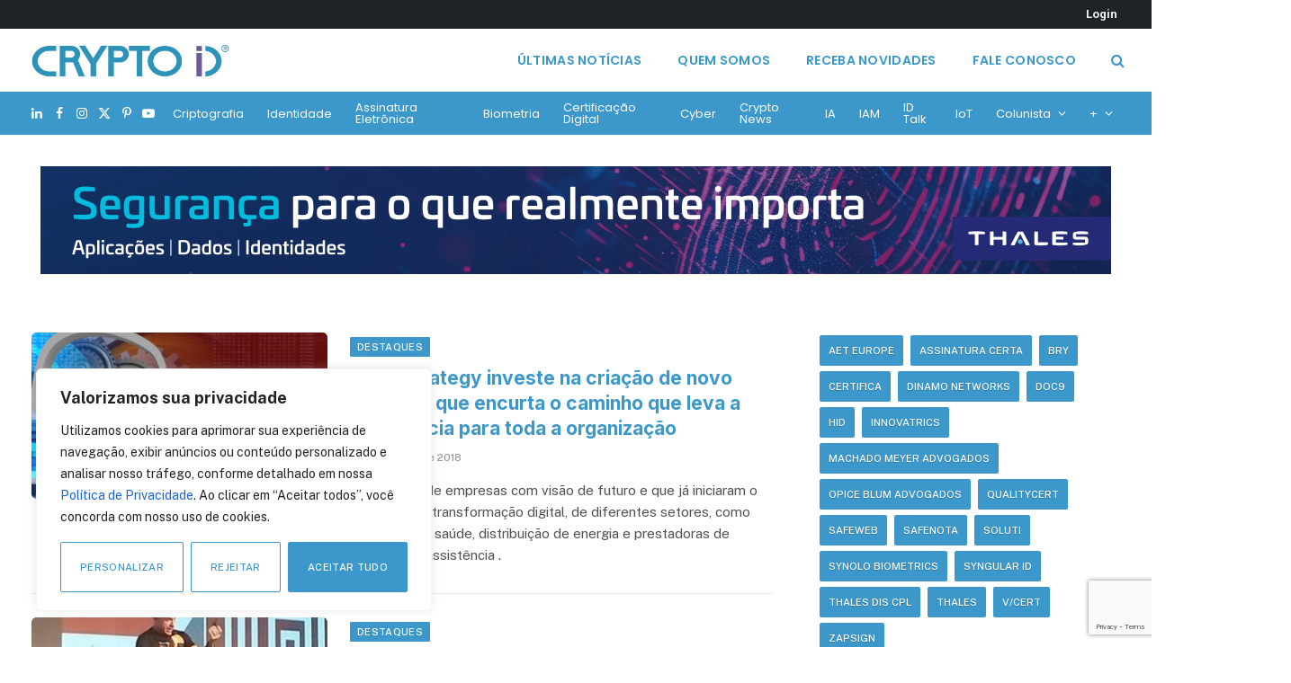

--- FILE ---
content_type: text/html; charset=UTF-8
request_url: https://cryptoid.com.br/2018/08/
body_size: 55649
content:
<!DOCTYPE html><html
lang=pt-BR class="s-light site-s-light"><head><meta
charset="UTF-8"><meta
name="viewport" content="width=device-width, initial-scale=1"><meta
name='robots' content='noindex, follow'> <script>(function(p,u,s,h) {
    p._pcq = p._pcq || [];
    p._pcq.push(['_currentTime', Date.now()]);
    s = u.createElement('script'); s.type = 'text/javascript'; s.async = true;
    s.src = 'https://cdn.pushcrew.com/js/76fc46c7bd7cb5b7702dada968f30f19.js';
    h = u.getElementsByTagName('script')[0]; h.parentNode.insertBefore(s, h);
})(window,document);</script> <title>agosto 2018 - CryptoID</title><link
rel=preload as=font href=https://cryptoid.com.br/wp-content/themes/smart-mag/css/icons/fonts/ts-icons.woff2?v2.8 type=font/woff2 crossorigin=anonymous><meta
property="og:locale" content="pt_BR"><meta
property="og:type" content="website"><meta
property="og:title" content="agosto 2018"><meta
property="og:url" content="https://cryptoid.com.br/2018/08/"><meta
property="og:site_name" content="CryptoID"><meta
name="twitter:card" content="summary_large_image"><meta
name="twitter:site" content="@portalcryptoid"> <script type=application/ld+json class=yoast-schema-graph>{"@context":"https://schema.org","@graph":[{"@type":"CollectionPage","@id":"https://cryptoid.com.br/2018/08/","url":"https://cryptoid.com.br/2018/08/","name":"agosto 2018 - CryptoID","isPartOf":{"@id":"https://cryptoid.com.br/#website"},"primaryImageOfPage":{"@id":"https://cryptoid.com.br/2018/08/#primaryimage"},"image":{"@id":"https://cryptoid.com.br/2018/08/#primaryimage"},"thumbnailUrl":"https://cryptoid.com.br/wp-content/uploads/2018/08/ainteligencia-iot.jpg","breadcrumb":{"@id":"https://cryptoid.com.br/2018/08/#breadcrumb"},"inLanguage":"pt-BR"},{"@type":"ImageObject","inLanguage":"pt-BR","@id":"https://cryptoid.com.br/2018/08/#primaryimage","url":"https://cryptoid.com.br/wp-content/uploads/2018/08/ainteligencia-iot.jpg","contentUrl":"https://cryptoid.com.br/wp-content/uploads/2018/08/ainteligencia-iot.jpg","width":748,"height":467},{"@type":"BreadcrumbList","@id":"https://cryptoid.com.br/2018/08/#breadcrumb","itemListElement":[{"@type":"ListItem","position":1,"name":"Início","item":"https://cryptoid.com.br/"},{"@type":"ListItem","position":2,"name":"Arquivos sobre agosto 2018"}]},{"@type":"WebSite","@id":"https://cryptoid.com.br/#website","url":"https://cryptoid.com.br/","name":"CryptoID","description":"","publisher":{"@id":"https://cryptoid.com.br/#organization"},"potentialAction":[{"@type":"SearchAction","target":{"@type":"EntryPoint","urlTemplate":"https://cryptoid.com.br/?s={search_term_string}"},"query-input":{"@type":"PropertyValueSpecification","valueRequired":true,"valueName":"search_term_string"}}],"inLanguage":"pt-BR"},{"@type":"Organization","@id":"https://cryptoid.com.br/#organization","name":"CryptoID","url":"https://cryptoid.com.br/","logo":{"@type":"ImageObject","inLanguage":"pt-BR","@id":"https://cryptoid.com.br/#/schema/logo/image/","url":"https://cryptoid.com.br/wp-content/uploads/2018/07/cryptoid-01.png","contentUrl":"https://cryptoid.com.br/wp-content/uploads/2018/07/cryptoid-01.png","width":894,"height":355,"caption":"CryptoID"},"image":{"@id":"https://cryptoid.com.br/#/schema/logo/image/"},"sameAs":["https://www.facebook.com/portalcryptoid","https://x.com/portalcryptoid","https://www.instagram.com/portalcryptoid/","https://www.linkedin.com/company/crypto-id/","https://br.pinterest.com/portalcryptoid/","https://www.youtube.com/c/PortalCryptoID/videos"],"description":"O CRYPTO ID, desde 2014, leva as melhores e mais atualizadas informações sobre o mercado brasileiro e internacional de segurança digital Desde 2014 levamos as mais relevantes informações sobre o mercado brasileiro e internacional de segurança digital com foco em soluções como forma de apoiar decisões de TI e de outras áreas que também decidem sobre como vão transpor a organização para o mundo digital, como vão tratar a proteção e privacidade de dados, mitigação de riscos, fraudes e ciberataques. Estamos entre os mais segmentados e conceituados canais brasileiros de comunicação online sobre segurança da informação. Atingimos a qualificada audiência de cerca de dois milhões de usuários únicos/ ano.","email":"contato@cryptoid.com.br","telephone":"+55 11 3881-0053","legalName":"CRYPTOID PORTAL DE CONTEUDO DE IDENTIFICACAO DIGITAL LTDA","foundingDate":"2015-04-17","vatID":"22.283.070/0001-37","numberOfEmployees":{"@type":"QuantitativeValue","minValue":"1","maxValue":"10"}}]}</script> <link
rel=dns-prefetch href=//static.addtoany.com><link
rel=dns-prefetch href=//fonts.googleapis.com><link
rel=alternate type=application/rss+xml title="Feed para CryptoID &raquo;" href=https://cryptoid.com.br/feed/ ><link
rel=alternate type=application/rss+xml title="Feed de comentários para CryptoID &raquo;" href=https://cryptoid.com.br/comments/feed/ > <script id=wpp-js src="https://cryptoid.com.br/wp-content/plugins/wordpress-popular-posts/assets/js/wpp.min.js?ver=7.3.6" data-sampling=0 data-sampling-rate=100 data-api-url=https://cryptoid.com.br/wp-json/wordpress-popular-posts data-post-id=0 data-token=9720d396e6 data-lang=0 data-debug=0></script> <style id=wp-img-auto-sizes-contain-inline-css>img:is([sizes=auto i],[sizes^="auto," i]){contain-intrinsic-size:3000px 1500px}
/*# sourceURL=wp-img-auto-sizes-contain-inline-css */</style><style id=wp-emoji-styles-inline-css>img.wp-smiley, img.emoji {
		display: inline !important;
		border: none !important;
		box-shadow: none !important;
		height: 1em !important;
		width: 1em !important;
		margin: 0 0.07em !important;
		vertical-align: -0.1em !important;
		background: none !important;
		padding: 0 !important;
	}
/*# sourceURL=wp-emoji-styles-inline-css */</style><link
rel=stylesheet id=wp-block-library-css href=https://cryptoid.com.br/wp-includes/css/dist/block-library/style.min.css type=text/css media=all><style id=classic-theme-styles-inline-css>/*! This file is auto-generated */
.wp-block-button__link{color:#fff;background-color:#32373c;border-radius:9999px;box-shadow:none;text-decoration:none;padding:calc(.667em + 2px) calc(1.333em + 2px);font-size:1.125em}.wp-block-file__button{background:#32373c;color:#fff;text-decoration:none}
/*# sourceURL=/wp-includes/css/classic-themes.min.css */</style><style id=global-styles-inline-css>/*<![CDATA[*/:root{--wp--preset--aspect-ratio--square: 1;--wp--preset--aspect-ratio--4-3: 4/3;--wp--preset--aspect-ratio--3-4: 3/4;--wp--preset--aspect-ratio--3-2: 3/2;--wp--preset--aspect-ratio--2-3: 2/3;--wp--preset--aspect-ratio--16-9: 16/9;--wp--preset--aspect-ratio--9-16: 9/16;--wp--preset--color--black: #000000;--wp--preset--color--cyan-bluish-gray: #abb8c3;--wp--preset--color--white: #ffffff;--wp--preset--color--pale-pink: #f78da7;--wp--preset--color--vivid-red: #cf2e2e;--wp--preset--color--luminous-vivid-orange: #ff6900;--wp--preset--color--luminous-vivid-amber: #fcb900;--wp--preset--color--light-green-cyan: #7bdcb5;--wp--preset--color--vivid-green-cyan: #00d084;--wp--preset--color--pale-cyan-blue: #8ed1fc;--wp--preset--color--vivid-cyan-blue: #0693e3;--wp--preset--color--vivid-purple: #9b51e0;--wp--preset--gradient--vivid-cyan-blue-to-vivid-purple: linear-gradient(135deg,rgb(6,147,227) 0%,rgb(155,81,224) 100%);--wp--preset--gradient--light-green-cyan-to-vivid-green-cyan: linear-gradient(135deg,rgb(122,220,180) 0%,rgb(0,208,130) 100%);--wp--preset--gradient--luminous-vivid-amber-to-luminous-vivid-orange: linear-gradient(135deg,rgb(252,185,0) 0%,rgb(255,105,0) 100%);--wp--preset--gradient--luminous-vivid-orange-to-vivid-red: linear-gradient(135deg,rgb(255,105,0) 0%,rgb(207,46,46) 100%);--wp--preset--gradient--very-light-gray-to-cyan-bluish-gray: linear-gradient(135deg,rgb(238,238,238) 0%,rgb(169,184,195) 100%);--wp--preset--gradient--cool-to-warm-spectrum: linear-gradient(135deg,rgb(74,234,220) 0%,rgb(151,120,209) 20%,rgb(207,42,186) 40%,rgb(238,44,130) 60%,rgb(251,105,98) 80%,rgb(254,248,76) 100%);--wp--preset--gradient--blush-light-purple: linear-gradient(135deg,rgb(255,206,236) 0%,rgb(152,150,240) 100%);--wp--preset--gradient--blush-bordeaux: linear-gradient(135deg,rgb(254,205,165) 0%,rgb(254,45,45) 50%,rgb(107,0,62) 100%);--wp--preset--gradient--luminous-dusk: linear-gradient(135deg,rgb(255,203,112) 0%,rgb(199,81,192) 50%,rgb(65,88,208) 100%);--wp--preset--gradient--pale-ocean: linear-gradient(135deg,rgb(255,245,203) 0%,rgb(182,227,212) 50%,rgb(51,167,181) 100%);--wp--preset--gradient--electric-grass: linear-gradient(135deg,rgb(202,248,128) 0%,rgb(113,206,126) 100%);--wp--preset--gradient--midnight: linear-gradient(135deg,rgb(2,3,129) 0%,rgb(40,116,252) 100%);--wp--preset--font-size--small: 13px;--wp--preset--font-size--medium: 20px;--wp--preset--font-size--large: 36px;--wp--preset--font-size--x-large: 42px;--wp--preset--spacing--20: 0.44rem;--wp--preset--spacing--30: 0.67rem;--wp--preset--spacing--40: 1rem;--wp--preset--spacing--50: 1.5rem;--wp--preset--spacing--60: 2.25rem;--wp--preset--spacing--70: 3.38rem;--wp--preset--spacing--80: 5.06rem;--wp--preset--shadow--natural: 6px 6px 9px rgba(0, 0, 0, 0.2);--wp--preset--shadow--deep: 12px 12px 50px rgba(0, 0, 0, 0.4);--wp--preset--shadow--sharp: 6px 6px 0px rgba(0, 0, 0, 0.2);--wp--preset--shadow--outlined: 6px 6px 0px -3px rgb(255, 255, 255), 6px 6px rgb(0, 0, 0);--wp--preset--shadow--crisp: 6px 6px 0px rgb(0, 0, 0);}:where(.is-layout-flex){gap: 0.5em;}:where(.is-layout-grid){gap: 0.5em;}body .is-layout-flex{display: flex;}.is-layout-flex{flex-wrap: wrap;align-items: center;}.is-layout-flex > :is(*, div){margin: 0;}body .is-layout-grid{display: grid;}.is-layout-grid > :is(*, div){margin: 0;}:where(.wp-block-columns.is-layout-flex){gap: 2em;}:where(.wp-block-columns.is-layout-grid){gap: 2em;}:where(.wp-block-post-template.is-layout-flex){gap: 1.25em;}:where(.wp-block-post-template.is-layout-grid){gap: 1.25em;}.has-black-color{color: var(--wp--preset--color--black) !important;}.has-cyan-bluish-gray-color{color: var(--wp--preset--color--cyan-bluish-gray) !important;}.has-white-color{color: var(--wp--preset--color--white) !important;}.has-pale-pink-color{color: var(--wp--preset--color--pale-pink) !important;}.has-vivid-red-color{color: var(--wp--preset--color--vivid-red) !important;}.has-luminous-vivid-orange-color{color: var(--wp--preset--color--luminous-vivid-orange) !important;}.has-luminous-vivid-amber-color{color: var(--wp--preset--color--luminous-vivid-amber) !important;}.has-light-green-cyan-color{color: var(--wp--preset--color--light-green-cyan) !important;}.has-vivid-green-cyan-color{color: var(--wp--preset--color--vivid-green-cyan) !important;}.has-pale-cyan-blue-color{color: var(--wp--preset--color--pale-cyan-blue) !important;}.has-vivid-cyan-blue-color{color: var(--wp--preset--color--vivid-cyan-blue) !important;}.has-vivid-purple-color{color: var(--wp--preset--color--vivid-purple) !important;}.has-black-background-color{background-color: var(--wp--preset--color--black) !important;}.has-cyan-bluish-gray-background-color{background-color: var(--wp--preset--color--cyan-bluish-gray) !important;}.has-white-background-color{background-color: var(--wp--preset--color--white) !important;}.has-pale-pink-background-color{background-color: var(--wp--preset--color--pale-pink) !important;}.has-vivid-red-background-color{background-color: var(--wp--preset--color--vivid-red) !important;}.has-luminous-vivid-orange-background-color{background-color: var(--wp--preset--color--luminous-vivid-orange) !important;}.has-luminous-vivid-amber-background-color{background-color: var(--wp--preset--color--luminous-vivid-amber) !important;}.has-light-green-cyan-background-color{background-color: var(--wp--preset--color--light-green-cyan) !important;}.has-vivid-green-cyan-background-color{background-color: var(--wp--preset--color--vivid-green-cyan) !important;}.has-pale-cyan-blue-background-color{background-color: var(--wp--preset--color--pale-cyan-blue) !important;}.has-vivid-cyan-blue-background-color{background-color: var(--wp--preset--color--vivid-cyan-blue) !important;}.has-vivid-purple-background-color{background-color: var(--wp--preset--color--vivid-purple) !important;}.has-black-border-color{border-color: var(--wp--preset--color--black) !important;}.has-cyan-bluish-gray-border-color{border-color: var(--wp--preset--color--cyan-bluish-gray) !important;}.has-white-border-color{border-color: var(--wp--preset--color--white) !important;}.has-pale-pink-border-color{border-color: var(--wp--preset--color--pale-pink) !important;}.has-vivid-red-border-color{border-color: var(--wp--preset--color--vivid-red) !important;}.has-luminous-vivid-orange-border-color{border-color: var(--wp--preset--color--luminous-vivid-orange) !important;}.has-luminous-vivid-amber-border-color{border-color: var(--wp--preset--color--luminous-vivid-amber) !important;}.has-light-green-cyan-border-color{border-color: var(--wp--preset--color--light-green-cyan) !important;}.has-vivid-green-cyan-border-color{border-color: var(--wp--preset--color--vivid-green-cyan) !important;}.has-pale-cyan-blue-border-color{border-color: var(--wp--preset--color--pale-cyan-blue) !important;}.has-vivid-cyan-blue-border-color{border-color: var(--wp--preset--color--vivid-cyan-blue) !important;}.has-vivid-purple-border-color{border-color: var(--wp--preset--color--vivid-purple) !important;}.has-vivid-cyan-blue-to-vivid-purple-gradient-background{background: var(--wp--preset--gradient--vivid-cyan-blue-to-vivid-purple) !important;}.has-light-green-cyan-to-vivid-green-cyan-gradient-background{background: var(--wp--preset--gradient--light-green-cyan-to-vivid-green-cyan) !important;}.has-luminous-vivid-amber-to-luminous-vivid-orange-gradient-background{background: var(--wp--preset--gradient--luminous-vivid-amber-to-luminous-vivid-orange) !important;}.has-luminous-vivid-orange-to-vivid-red-gradient-background{background: var(--wp--preset--gradient--luminous-vivid-orange-to-vivid-red) !important;}.has-very-light-gray-to-cyan-bluish-gray-gradient-background{background: var(--wp--preset--gradient--very-light-gray-to-cyan-bluish-gray) !important;}.has-cool-to-warm-spectrum-gradient-background{background: var(--wp--preset--gradient--cool-to-warm-spectrum) !important;}.has-blush-light-purple-gradient-background{background: var(--wp--preset--gradient--blush-light-purple) !important;}.has-blush-bordeaux-gradient-background{background: var(--wp--preset--gradient--blush-bordeaux) !important;}.has-luminous-dusk-gradient-background{background: var(--wp--preset--gradient--luminous-dusk) !important;}.has-pale-ocean-gradient-background{background: var(--wp--preset--gradient--pale-ocean) !important;}.has-electric-grass-gradient-background{background: var(--wp--preset--gradient--electric-grass) !important;}.has-midnight-gradient-background{background: var(--wp--preset--gradient--midnight) !important;}.has-small-font-size{font-size: var(--wp--preset--font-size--small) !important;}.has-medium-font-size{font-size: var(--wp--preset--font-size--medium) !important;}.has-large-font-size{font-size: var(--wp--preset--font-size--large) !important;}.has-x-large-font-size{font-size: var(--wp--preset--font-size--x-large) !important;}
:where(.wp-block-post-template.is-layout-flex){gap: 1.25em;}:where(.wp-block-post-template.is-layout-grid){gap: 1.25em;}
:where(.wp-block-term-template.is-layout-flex){gap: 1.25em;}:where(.wp-block-term-template.is-layout-grid){gap: 1.25em;}
:where(.wp-block-columns.is-layout-flex){gap: 2em;}:where(.wp-block-columns.is-layout-grid){gap: 2em;}
:root :where(.wp-block-pullquote){font-size: 1.5em;line-height: 1.6;}
/*# sourceURL=global-styles-inline-css *//*]]>*/</style><link
rel=stylesheet id=pb_animate-css href=https://cryptoid.com.br/wp-content/plugins/ays-popup-box/public/css/animate.css type=text/css media=all><link
rel=stylesheet id=contact-form-7-css href=https://cryptoid.com.br/wp-content/plugins/contact-form-7/includes/css/styles.css type=text/css media=all><link
rel=stylesheet id=wpdm-fonticon-css href=https://cryptoid.com.br/wp-content/plugins/download-manager/assets/wpdm-iconfont/css/wpdm-icons.css type=text/css media=all><link
rel=stylesheet id=wpdm-front-css href=https://cryptoid.com.br/wp-content/plugins/download-manager/assets/css/front.min.css type=text/css media=all><link
rel=stylesheet id=wordpress-popular-posts-css-css href=https://cryptoid.com.br/wp-content/plugins/wordpress-popular-posts/assets/css/wpp.css type=text/css media=all><link
rel=stylesheet id=elementor-frontend-css href=https://cryptoid.com.br/wp-content/plugins/elementor/assets/css/frontend.min.css type=text/css media=all><link
rel=stylesheet id=elementor-post-134364-css href=https://cryptoid.com.br/wp-content/uploads/elementor/css/post-134364.css type=text/css media=all><link
rel=stylesheet id=elementor-post-134421-css href=https://cryptoid.com.br/wp-content/uploads/elementor/css/post-134421.css type=text/css media=all><link
rel=stylesheet id=elementor-post-134423-css href=https://cryptoid.com.br/wp-content/uploads/elementor/css/post-134423.css type=text/css media=all><link
rel=stylesheet id=evcal_google_fonts-css href='//fonts.googleapis.com/css?family=Oswald%3A400%2C300%7COpen+Sans%3A700%2C400%2C400i%7CRoboto%3A700%2C400' type=text/css media=screen><link
rel=stylesheet id=evcal_cal_default-css href=//cryptoid.com.br/wp-content/plugins/eventON/assets/css/eventon_styles.css type=text/css media=all><link
rel=stylesheet id=evo_font_icons-css href=//cryptoid.com.br/wp-content/plugins/eventON/assets/fonts/font-awesome.css type=text/css media=all><link
rel=stylesheet id=eventon_dynamic_styles-css href=//cryptoid.com.br/wp-content/plugins/eventON/assets/css/eventon_dynamic_styles.css type=text/css media=all><link
rel=stylesheet id=smartmag-core-css href=https://cryptoid.com.br/wp-content/themes/smart-mag/style.css type=text/css media=all><style id=smartmag-core-inline-css>/*<![CDATA[*/:root { --c-main: #3c98ca;
--c-main-rgb: 60,152,202;
--title-font: "Inter", system-ui, -apple-system, "Segoe UI", Arial, sans-serif;
--h-font: "Inter", system-ui, -apple-system, "Segoe UI", Arial, sans-serif;
--main-width: 1285px; }
.smart-head-main .smart-head-top { --head-h: 30px; }
.s-dark .smart-head-main .smart-head-top,
.smart-head-main .s-dark.smart-head-top { background-color: #142135; }
.smart-head-main .smart-head-mid { --head-h: 70px; }
.s-dark .smart-head-main .smart-head-mid,
.smart-head-main .s-dark.smart-head-mid { background-color: #152844; }
.smart-head-main .smart-head-bot { background-color: #3c98ca; }
.navigation { font-family: "Poppins", system-ui, -apple-system, "Segoe UI", Arial, sans-serif; }
.navigation-main .menu > li > a { letter-spacing: 0.02em; }
.s-light .navigation-main { --c-nav: #3c98ca; --c-nav-hov: #11628d; }
.s-light .navigation { --c-nav-drop-bg: #3c98ca; }
.s-dark .smart-head-mobile .smart-head-mid,
.smart-head-mobile .s-dark.smart-head-mid { background-color: #142135; }
.s-dark .off-canvas, .off-canvas.s-dark { background-color: #142135; }
.navigation-small { margin-left: calc(-1 * var(--nav-items-space)); }
.s-light .navigation-small { --c-nav: #ffffff; --c-nav-hov: #ffffff; }
.smart-head-main .spc-social { --c-spc-social: #ffffff; --c-spc-social-hov: #ffffff; }
.smart-head-main { --c-search-icon: #3c98ca; }
.smart-head-main .search-icon:hover { color: #11628d; }
.l-post { --media-radius: 5px; }
.block-head-c { --line-weight: 4px; --c-line: var(--c-main); --border-weight: 2px; --c-border: #152b4b; }


/*# sourceURL=smartmag-core-inline-css *//*]]>*/</style><link
rel=stylesheet id=smartmag-fonts-css href='https://fonts.googleapis.com/css?family=Public+Sans%3A400%2C400i%2C500%2C600%2C700&#038;display=swap' type=text/css media=all><link
rel=stylesheet id=smartmag-magnific-popup-css href=https://cryptoid.com.br/wp-content/themes/smart-mag/css/lightbox.css type=text/css media=all><link
rel=stylesheet id=smartmag-icons-css href=https://cryptoid.com.br/wp-content/themes/smart-mag/css/icons/icons.css type=text/css media=all><link
rel=stylesheet id=smart-mag-child-css href=https://cryptoid.com.br/wp-content/themes/smart-mag-child/style.css type=text/css media=all><link
rel=stylesheet id=addtoany-css href=https://cryptoid.com.br/wp-content/plugins/add-to-any/addtoany.min.css type=text/css media=all><link
rel=stylesheet id=smartmag-gfonts-custom-css href='https://fonts.googleapis.com/css?family=Inter%3A400%2C500%2C600%2C700%7CPoppins%3A400%2C500%2C600%2C700&#038;display=swap' type=text/css media=all><link
rel=stylesheet id=ekit-widget-styles-css href=https://cryptoid.com.br/wp-content/plugins/elementskit-lite/widgets/init/assets/css/widget-styles.css type=text/css media=all><link
rel=stylesheet id=ekit-responsive-css href=https://cryptoid.com.br/wp-content/plugins/elementskit-lite/widgets/init/assets/css/responsive.css type=text/css media=all><link
rel=stylesheet id=__EPYT__style-css href=https://cryptoid.com.br/wp-content/plugins/youtube-embed-plus/styles/ytprefs.min.css type=text/css media=all><style id=__EPYT__style-inline-css>.epyt-gallery-thumb {
                        width: 33.333%;
                }
                
/*# sourceURL=__EPYT__style-inline-css */</style> <script id=cookie-law-info-js-extra>var _ckyConfig = {"_ipData":[],"_assetsURL":"https://cryptoid.com.br/wp-content/plugins/cookie-law-info/lite/frontend/images/","_publicURL":"https://cryptoid.com.br","_expiry":"365","_categories":[{"name":"Necess\u00e1rio","slug":"necessary","isNecessary":true,"ccpaDoNotSell":true,"cookies":[],"active":true,"defaultConsent":{"gdpr":true,"ccpa":true}},{"name":"Funcional","slug":"functional","isNecessary":false,"ccpaDoNotSell":true,"cookies":[],"active":true,"defaultConsent":{"gdpr":false,"ccpa":false}},{"name":"Anal\u00edticos","slug":"analytics","isNecessary":false,"ccpaDoNotSell":true,"cookies":[],"active":true,"defaultConsent":{"gdpr":false,"ccpa":false}},{"name":"Desempenho","slug":"performance","isNecessary":false,"ccpaDoNotSell":true,"cookies":[],"active":true,"defaultConsent":{"gdpr":false,"ccpa":false}},{"name":"An\u00fancio","slug":"advertisement","isNecessary":false,"ccpaDoNotSell":true,"cookies":[],"active":true,"defaultConsent":{"gdpr":false,"ccpa":false}}],"_activeLaw":"gdpr","_rootDomain":"","_block":"1","_showBanner":"1","_bannerConfig":{"settings":{"type":"box","preferenceCenterType":"popup","position":"bottom-left","applicableLaw":"gdpr"},"behaviours":{"reloadBannerOnAccept":false,"loadAnalyticsByDefault":false,"animations":{"onLoad":"animate","onHide":"sticky"}},"config":{"revisitConsent":{"status":true,"tag":"revisit-consent","position":"bottom-left","meta":{"url":"#"},"styles":{"background-color":"#3C98CA"},"elements":{"title":{"type":"text","tag":"revisit-consent-title","status":true,"styles":{"color":"#0056a7"}}}},"preferenceCenter":{"toggle":{"status":true,"tag":"detail-category-toggle","type":"toggle","states":{"active":{"styles":{"background-color":"#1863DC"}},"inactive":{"styles":{"background-color":"#D0D5D2"}}}}},"categoryPreview":{"status":false,"toggle":{"status":true,"tag":"detail-category-preview-toggle","type":"toggle","states":{"active":{"styles":{"background-color":"#1863DC"}},"inactive":{"styles":{"background-color":"#D0D5D2"}}}}},"videoPlaceholder":{"status":true,"styles":{"background-color":"#000000","border-color":"#000000","color":"#ffffff"}},"readMore":{"status":false,"tag":"readmore-button","type":"link","meta":{"noFollow":true,"newTab":true},"styles":{"color":"#3C98CA","background-color":"transparent","border-color":"transparent"}},"showMore":{"status":true,"tag":"show-desc-button","type":"button","styles":{"color":"#1863DC"}},"showLess":{"status":true,"tag":"hide-desc-button","type":"button","styles":{"color":"#1863DC"}},"alwaysActive":{"status":true,"tag":"always-active","styles":{"color":"#008000"}},"manualLinks":{"status":true,"tag":"manual-links","type":"link","styles":{"color":"#1863DC"}},"auditTable":{"status":true},"optOption":{"status":true,"toggle":{"status":true,"tag":"optout-option-toggle","type":"toggle","states":{"active":{"styles":{"background-color":"#1863dc"}},"inactive":{"styles":{"background-color":"#FFFFFF"}}}}}}},"_version":"3.3.9.1","_logConsent":"1","_tags":[{"tag":"accept-button","styles":{"color":"#FFFFFF","background-color":"#3C98CA","border-color":"#3C98CA"}},{"tag":"reject-button","styles":{"color":"#3C98CA","background-color":"transparent","border-color":"#3C98CA"}},{"tag":"settings-button","styles":{"color":"#3C98CA","background-color":"transparent","border-color":"#3C98CA"}},{"tag":"readmore-button","styles":{"color":"#3C98CA","background-color":"transparent","border-color":"transparent"}},{"tag":"donotsell-button","styles":{"color":"#1863DC","background-color":"transparent","border-color":"transparent"}},{"tag":"show-desc-button","styles":{"color":"#1863DC"}},{"tag":"hide-desc-button","styles":{"color":"#1863DC"}},{"tag":"cky-always-active","styles":[]},{"tag":"cky-link","styles":[]},{"tag":"accept-button","styles":{"color":"#FFFFFF","background-color":"#3C98CA","border-color":"#3C98CA"}},{"tag":"revisit-consent","styles":{"background-color":"#3C98CA"}}],"_shortCodes":[{"key":"cky_readmore","content":"\u003Ca href=\"#\" class=\"cky-policy\" aria-label=\"Pol\u00edtica de Cookies\" target=\"_blank\" rel=\"noopener\" data-cky-tag=\"readmore-button\"\u003EPol\u00edtica de Cookies\u003C/a\u003E","tag":"readmore-button","status":false,"attributes":{"rel":"nofollow","target":"_blank"}},{"key":"cky_show_desc","content":"\u003Cbutton class=\"cky-show-desc-btn\" data-cky-tag=\"show-desc-button\" aria-label=\"Mostrar mais\"\u003EMostrar mais\u003C/button\u003E","tag":"show-desc-button","status":true,"attributes":[]},{"key":"cky_hide_desc","content":"\u003Cbutton class=\"cky-show-desc-btn\" data-cky-tag=\"hide-desc-button\" aria-label=\"Mostrar menos\"\u003EMostrar menos\u003C/button\u003E","tag":"hide-desc-button","status":true,"attributes":[]},{"key":"cky_optout_show_desc","content":"[cky_optout_show_desc]","tag":"optout-show-desc-button","status":true,"attributes":[]},{"key":"cky_optout_hide_desc","content":"[cky_optout_hide_desc]","tag":"optout-hide-desc-button","status":true,"attributes":[]},{"key":"cky_category_toggle_label","content":"[cky_{{status}}_category_label] [cky_preference_{{category_slug}}_title]","tag":"","status":true,"attributes":[]},{"key":"cky_enable_category_label","content":"Habilitar","tag":"","status":true,"attributes":[]},{"key":"cky_disable_category_label","content":"Desabilitar","tag":"","status":true,"attributes":[]},{"key":"cky_video_placeholder","content":"\u003Cdiv class=\"video-placeholder-normal\" data-cky-tag=\"video-placeholder\" id=\"[UNIQUEID]\"\u003E\u003Cp class=\"video-placeholder-text-normal\" data-cky-tag=\"placeholder-title\"\u003EPor favor, aceite o consentimento do cookie\u003C/p\u003E\u003C/div\u003E","tag":"","status":true,"attributes":[]},{"key":"cky_enable_optout_label","content":"Habilitar","tag":"","status":true,"attributes":[]},{"key":"cky_disable_optout_label","content":"Desabilitar","tag":"","status":true,"attributes":[]},{"key":"cky_optout_toggle_label","content":"[cky_{{status}}_optout_label] [cky_optout_option_title]","tag":"","status":true,"attributes":[]},{"key":"cky_optout_option_title","content":"N\u00e3o venda ou compartilhe minhas informa\u00e7\u00f5es pessoais","tag":"","status":true,"attributes":[]},{"key":"cky_optout_close_label","content":"Fechar","tag":"","status":true,"attributes":[]},{"key":"cky_preference_close_label","content":"Fechar","tag":"","status":true,"attributes":[]}],"_rtl":"","_language":"pt-br","_providersToBlock":[]};
var _ckyStyles = {"css":".cky-overlay{background: #000000; opacity: 0.4; position: fixed; top: 0; left: 0; width: 100%; height: 100%; z-index: 99999999;}.cky-hide{display: none;}.cky-btn-revisit-wrapper{display: flex; align-items: center; justify-content: center; background: #0056a7; width: 45px; height: 45px; border-radius: 50%; position: fixed; z-index: 999999; cursor: pointer;}.cky-revisit-bottom-left{bottom: 15px; left: 15px;}.cky-revisit-bottom-right{bottom: 15px; right: 15px;}.cky-btn-revisit-wrapper .cky-btn-revisit{display: flex; align-items: center; justify-content: center; background: none; border: none; cursor: pointer; position: relative; margin: 0; padding: 0;}.cky-btn-revisit-wrapper .cky-btn-revisit img{max-width: fit-content; margin: 0; height: 30px; width: 30px;}.cky-revisit-bottom-left:hover::before{content: attr(data-tooltip); position: absolute; background: #4e4b66; color: #ffffff; left: calc(100% + 7px); font-size: 12px; line-height: 16px; width: max-content; padding: 4px 8px; border-radius: 4px;}.cky-revisit-bottom-left:hover::after{position: absolute; content: \"\"; border: 5px solid transparent; left: calc(100% + 2px); border-left-width: 0; border-right-color: #4e4b66;}.cky-revisit-bottom-right:hover::before{content: attr(data-tooltip); position: absolute; background: #4e4b66; color: #ffffff; right: calc(100% + 7px); font-size: 12px; line-height: 16px; width: max-content; padding: 4px 8px; border-radius: 4px;}.cky-revisit-bottom-right:hover::after{position: absolute; content: \"\"; border: 5px solid transparent; right: calc(100% + 2px); border-right-width: 0; border-left-color: #4e4b66;}.cky-revisit-hide{display: none;}.cky-consent-container{position: fixed; width: 440px; box-sizing: border-box; z-index: 9999999; border-radius: 6px;}.cky-consent-container .cky-consent-bar{background: #ffffff; border: 1px solid; padding: 20px 26px; box-shadow: 0 -1px 10px 0 #acabab4d; border-radius: 6px;}.cky-box-bottom-left{bottom: 40px; left: 40px;}.cky-box-bottom-right{bottom: 40px; right: 40px;}.cky-box-top-left{top: 40px; left: 40px;}.cky-box-top-right{top: 40px; right: 40px;}.cky-custom-brand-logo-wrapper .cky-custom-brand-logo{width: 100px; height: auto; margin: 0 0 12px 0;}.cky-notice .cky-title{color: #212121; font-weight: 700; font-size: 18px; line-height: 24px; margin: 0 0 12px 0;}.cky-notice-des *,.cky-preference-content-wrapper *,.cky-accordion-header-des *,.cky-gpc-wrapper .cky-gpc-desc *{font-size: 14px;}.cky-notice-des{color: #212121; font-size: 14px; line-height: 24px; font-weight: 400;}.cky-notice-des img{height: 25px; width: 25px;}.cky-consent-bar .cky-notice-des p,.cky-gpc-wrapper .cky-gpc-desc p,.cky-preference-body-wrapper .cky-preference-content-wrapper p,.cky-accordion-header-wrapper .cky-accordion-header-des p,.cky-cookie-des-table li div:last-child p{color: inherit; margin-top: 0; overflow-wrap: break-word;}.cky-notice-des P:last-child,.cky-preference-content-wrapper p:last-child,.cky-cookie-des-table li div:last-child p:last-child,.cky-gpc-wrapper .cky-gpc-desc p:last-child{margin-bottom: 0;}.cky-notice-des a.cky-policy,.cky-notice-des button.cky-policy{font-size: 14px; color: #1863dc; white-space: nowrap; cursor: pointer; background: transparent; border: 1px solid; text-decoration: underline;}.cky-notice-des button.cky-policy{padding: 0;}.cky-notice-des a.cky-policy:focus-visible,.cky-notice-des button.cky-policy:focus-visible,.cky-preference-content-wrapper .cky-show-desc-btn:focus-visible,.cky-accordion-header .cky-accordion-btn:focus-visible,.cky-preference-header .cky-btn-close:focus-visible,.cky-switch input[type=\"checkbox\"]:focus-visible,.cky-footer-wrapper a:focus-visible,.cky-btn:focus-visible{outline: 2px solid #1863dc; outline-offset: 2px;}.cky-btn:focus:not(:focus-visible),.cky-accordion-header .cky-accordion-btn:focus:not(:focus-visible),.cky-preference-content-wrapper .cky-show-desc-btn:focus:not(:focus-visible),.cky-btn-revisit-wrapper .cky-btn-revisit:focus:not(:focus-visible),.cky-preference-header .cky-btn-close:focus:not(:focus-visible),.cky-consent-bar .cky-banner-btn-close:focus:not(:focus-visible){outline: 0;}button.cky-show-desc-btn:not(:hover):not(:active){color: #1863dc; background: transparent;}button.cky-accordion-btn:not(:hover):not(:active),button.cky-banner-btn-close:not(:hover):not(:active),button.cky-btn-revisit:not(:hover):not(:active),button.cky-btn-close:not(:hover):not(:active){background: transparent;}.cky-consent-bar button:hover,.cky-modal.cky-modal-open button:hover,.cky-consent-bar button:focus,.cky-modal.cky-modal-open button:focus{text-decoration: none;}.cky-notice-btn-wrapper{display: flex; justify-content: flex-start; align-items: center; flex-wrap: wrap; margin-top: 16px;}.cky-notice-btn-wrapper .cky-btn{text-shadow: none; box-shadow: none;}.cky-btn{flex: auto; max-width: 100%; font-size: 14px; font-family: inherit; line-height: 24px; padding: 8px; font-weight: 500; margin: 0 8px 0 0; border-radius: 2px; cursor: pointer; text-align: center; text-transform: none; min-height: 0;}.cky-btn:hover{opacity: 0.8;}.cky-btn-customize{color: #1863dc; background: transparent; border: 2px solid #1863dc;}.cky-btn-reject{color: #1863dc; background: transparent; border: 2px solid #1863dc;}.cky-btn-accept{background: #1863dc; color: #ffffff; border: 2px solid #1863dc;}.cky-btn:last-child{margin-right: 0;}@media (max-width: 576px){.cky-box-bottom-left{bottom: 0; left: 0;}.cky-box-bottom-right{bottom: 0; right: 0;}.cky-box-top-left{top: 0; left: 0;}.cky-box-top-right{top: 0; right: 0;}}@media (max-width: 440px){.cky-box-bottom-left, .cky-box-bottom-right, .cky-box-top-left, .cky-box-top-right{width: 100%; max-width: 100%;}.cky-consent-container .cky-consent-bar{padding: 20px 0;}.cky-custom-brand-logo-wrapper, .cky-notice .cky-title, .cky-notice-des, .cky-notice-btn-wrapper{padding: 0 24px;}.cky-notice-des{max-height: 40vh; overflow-y: scroll;}.cky-notice-btn-wrapper{flex-direction: column; margin-top: 0;}.cky-btn{width: 100%; margin: 10px 0 0 0;}.cky-notice-btn-wrapper .cky-btn-customize{order: 2;}.cky-notice-btn-wrapper .cky-btn-reject{order: 3;}.cky-notice-btn-wrapper .cky-btn-accept{order: 1; margin-top: 16px;}}@media (max-width: 352px){.cky-notice .cky-title{font-size: 16px;}.cky-notice-des *{font-size: 12px;}.cky-notice-des, .cky-btn{font-size: 12px;}}.cky-modal.cky-modal-open{display: flex; visibility: visible; -webkit-transform: translate(-50%, -50%); -moz-transform: translate(-50%, -50%); -ms-transform: translate(-50%, -50%); -o-transform: translate(-50%, -50%); transform: translate(-50%, -50%); top: 50%; left: 50%; transition: all 1s ease;}.cky-modal{box-shadow: 0 32px 68px rgba(0, 0, 0, 0.3); margin: 0 auto; position: fixed; max-width: 100%; background: #ffffff; top: 50%; box-sizing: border-box; border-radius: 6px; z-index: 999999999; color: #212121; -webkit-transform: translate(-50%, 100%); -moz-transform: translate(-50%, 100%); -ms-transform: translate(-50%, 100%); -o-transform: translate(-50%, 100%); transform: translate(-50%, 100%); visibility: hidden; transition: all 0s ease;}.cky-preference-center{max-height: 79vh; overflow: hidden; width: 845px; overflow: hidden; flex: 1 1 0; display: flex; flex-direction: column; border-radius: 6px;}.cky-preference-header{display: flex; align-items: center; justify-content: space-between; padding: 22px 24px; border-bottom: 1px solid;}.cky-preference-header .cky-preference-title{font-size: 18px; font-weight: 700; line-height: 24px;}.cky-preference-header .cky-btn-close{margin: 0; cursor: pointer; vertical-align: middle; padding: 0; background: none; border: none; width: 24px; height: 24px; min-height: 0; line-height: 0; text-shadow: none; box-shadow: none;}.cky-preference-header .cky-btn-close img{margin: 0; height: 10px; width: 10px;}.cky-preference-body-wrapper{padding: 0 24px; flex: 1; overflow: auto; box-sizing: border-box;}.cky-preference-content-wrapper,.cky-gpc-wrapper .cky-gpc-desc{font-size: 14px; line-height: 24px; font-weight: 400; padding: 12px 0;}.cky-preference-content-wrapper{border-bottom: 1px solid;}.cky-preference-content-wrapper img{height: 25px; width: 25px;}.cky-preference-content-wrapper .cky-show-desc-btn{font-size: 14px; font-family: inherit; color: #1863dc; text-decoration: none; line-height: 24px; padding: 0; margin: 0; white-space: nowrap; cursor: pointer; background: transparent; border-color: transparent; text-transform: none; min-height: 0; text-shadow: none; box-shadow: none;}.cky-accordion-wrapper{margin-bottom: 10px;}.cky-accordion{border-bottom: 1px solid;}.cky-accordion:last-child{border-bottom: none;}.cky-accordion .cky-accordion-item{display: flex; margin-top: 10px;}.cky-accordion .cky-accordion-body{display: none;}.cky-accordion.cky-accordion-active .cky-accordion-body{display: block; padding: 0 22px; margin-bottom: 16px;}.cky-accordion-header-wrapper{cursor: pointer; width: 100%;}.cky-accordion-item .cky-accordion-header{display: flex; justify-content: space-between; align-items: center;}.cky-accordion-header .cky-accordion-btn{font-size: 16px; font-family: inherit; color: #212121; line-height: 24px; background: none; border: none; font-weight: 700; padding: 0; margin: 0; cursor: pointer; text-transform: none; min-height: 0; text-shadow: none; box-shadow: none;}.cky-accordion-header .cky-always-active{color: #008000; font-weight: 600; line-height: 24px; font-size: 14px;}.cky-accordion-header-des{font-size: 14px; line-height: 24px; margin: 10px 0 16px 0;}.cky-accordion-chevron{margin-right: 22px; position: relative; cursor: pointer;}.cky-accordion-chevron-hide{display: none;}.cky-accordion .cky-accordion-chevron i::before{content: \"\"; position: absolute; border-right: 1.4px solid; border-bottom: 1.4px solid; border-color: inherit; height: 6px; width: 6px; -webkit-transform: rotate(-45deg); -moz-transform: rotate(-45deg); -ms-transform: rotate(-45deg); -o-transform: rotate(-45deg); transform: rotate(-45deg); transition: all 0.2s ease-in-out; top: 8px;}.cky-accordion.cky-accordion-active .cky-accordion-chevron i::before{-webkit-transform: rotate(45deg); -moz-transform: rotate(45deg); -ms-transform: rotate(45deg); -o-transform: rotate(45deg); transform: rotate(45deg);}.cky-audit-table{background: #f4f4f4; border-radius: 6px;}.cky-audit-table .cky-empty-cookies-text{color: inherit; font-size: 12px; line-height: 24px; margin: 0; padding: 10px;}.cky-audit-table .cky-cookie-des-table{font-size: 12px; line-height: 24px; font-weight: normal; padding: 15px 10px; border-bottom: 1px solid; border-bottom-color: inherit; margin: 0;}.cky-audit-table .cky-cookie-des-table:last-child{border-bottom: none;}.cky-audit-table .cky-cookie-des-table li{list-style-type: none; display: flex; padding: 3px 0;}.cky-audit-table .cky-cookie-des-table li:first-child{padding-top: 0;}.cky-cookie-des-table li div:first-child{width: 100px; font-weight: 600; word-break: break-word; word-wrap: break-word;}.cky-cookie-des-table li div:last-child{flex: 1; word-break: break-word; word-wrap: break-word; margin-left: 8px;}.cky-footer-shadow{display: block; width: 100%; height: 40px; background: linear-gradient(180deg, rgba(255, 255, 255, 0) 0%, #ffffff 100%); position: absolute; bottom: calc(100% - 1px);}.cky-footer-wrapper{position: relative;}.cky-prefrence-btn-wrapper{display: flex; flex-wrap: wrap; align-items: center; justify-content: center; padding: 22px 24px; border-top: 1px solid;}.cky-prefrence-btn-wrapper .cky-btn{flex: auto; max-width: 100%; text-shadow: none; box-shadow: none;}.cky-btn-preferences{color: #1863dc; background: transparent; border: 2px solid #1863dc;}.cky-preference-header,.cky-preference-body-wrapper,.cky-preference-content-wrapper,.cky-accordion-wrapper,.cky-accordion,.cky-accordion-wrapper,.cky-footer-wrapper,.cky-prefrence-btn-wrapper{border-color: inherit;}@media (max-width: 845px){.cky-modal{max-width: calc(100% - 16px);}}@media (max-width: 576px){.cky-modal{max-width: 100%;}.cky-preference-center{max-height: 100vh;}.cky-prefrence-btn-wrapper{flex-direction: column;}.cky-accordion.cky-accordion-active .cky-accordion-body{padding-right: 0;}.cky-prefrence-btn-wrapper .cky-btn{width: 100%; margin: 10px 0 0 0;}.cky-prefrence-btn-wrapper .cky-btn-reject{order: 3;}.cky-prefrence-btn-wrapper .cky-btn-accept{order: 1; margin-top: 0;}.cky-prefrence-btn-wrapper .cky-btn-preferences{order: 2;}}@media (max-width: 425px){.cky-accordion-chevron{margin-right: 15px;}.cky-notice-btn-wrapper{margin-top: 0;}.cky-accordion.cky-accordion-active .cky-accordion-body{padding: 0 15px;}}@media (max-width: 352px){.cky-preference-header .cky-preference-title{font-size: 16px;}.cky-preference-header{padding: 16px 24px;}.cky-preference-content-wrapper *, .cky-accordion-header-des *{font-size: 12px;}.cky-preference-content-wrapper, .cky-preference-content-wrapper .cky-show-more, .cky-accordion-header .cky-always-active, .cky-accordion-header-des, .cky-preference-content-wrapper .cky-show-desc-btn, .cky-notice-des a.cky-policy{font-size: 12px;}.cky-accordion-header .cky-accordion-btn{font-size: 14px;}}.cky-switch{display: flex;}.cky-switch input[type=\"checkbox\"]{position: relative; width: 44px; height: 24px; margin: 0; background: #d0d5d2; -webkit-appearance: none; border-radius: 50px; cursor: pointer; outline: 0; border: none; top: 0;}.cky-switch input[type=\"checkbox\"]:checked{background: #1863dc;}.cky-switch input[type=\"checkbox\"]:before{position: absolute; content: \"\"; height: 20px; width: 20px; left: 2px; bottom: 2px; border-radius: 50%; background-color: white; -webkit-transition: 0.4s; transition: 0.4s; margin: 0;}.cky-switch input[type=\"checkbox\"]:after{display: none;}.cky-switch input[type=\"checkbox\"]:checked:before{-webkit-transform: translateX(20px); -ms-transform: translateX(20px); transform: translateX(20px);}@media (max-width: 425px){.cky-switch input[type=\"checkbox\"]{width: 38px; height: 21px;}.cky-switch input[type=\"checkbox\"]:before{height: 17px; width: 17px;}.cky-switch input[type=\"checkbox\"]:checked:before{-webkit-transform: translateX(17px); -ms-transform: translateX(17px); transform: translateX(17px);}}.cky-consent-bar .cky-banner-btn-close{position: absolute; right: 9px; top: 5px; background: none; border: none; cursor: pointer; padding: 0; margin: 0; min-height: 0; line-height: 0; height: 24px; width: 24px; text-shadow: none; box-shadow: none;}.cky-consent-bar .cky-banner-btn-close img{height: 9px; width: 9px; margin: 0;}.cky-notice-group{font-size: 14px; line-height: 24px; font-weight: 400; color: #212121;}.cky-notice-btn-wrapper .cky-btn-do-not-sell{font-size: 14px; line-height: 24px; padding: 6px 0; margin: 0; font-weight: 500; background: none; border-radius: 2px; border: none; cursor: pointer; text-align: left; color: #1863dc; background: transparent; border-color: transparent; box-shadow: none; text-shadow: none;}.cky-consent-bar .cky-banner-btn-close:focus-visible,.cky-notice-btn-wrapper .cky-btn-do-not-sell:focus-visible,.cky-opt-out-btn-wrapper .cky-btn:focus-visible,.cky-opt-out-checkbox-wrapper input[type=\"checkbox\"].cky-opt-out-checkbox:focus-visible{outline: 2px solid #1863dc; outline-offset: 2px;}@media (max-width: 440px){.cky-consent-container{width: 100%;}}@media (max-width: 352px){.cky-notice-des a.cky-policy, .cky-notice-btn-wrapper .cky-btn-do-not-sell{font-size: 12px;}}.cky-opt-out-wrapper{padding: 12px 0;}.cky-opt-out-wrapper .cky-opt-out-checkbox-wrapper{display: flex; align-items: center;}.cky-opt-out-checkbox-wrapper .cky-opt-out-checkbox-label{font-size: 16px; font-weight: 700; line-height: 24px; margin: 0 0 0 12px; cursor: pointer;}.cky-opt-out-checkbox-wrapper input[type=\"checkbox\"].cky-opt-out-checkbox{background-color: #ffffff; border: 1px solid black; width: 20px; height: 18.5px; margin: 0; -webkit-appearance: none; position: relative; display: flex; align-items: center; justify-content: center; border-radius: 2px; cursor: pointer;}.cky-opt-out-checkbox-wrapper input[type=\"checkbox\"].cky-opt-out-checkbox:checked{background-color: #1863dc; border: none;}.cky-opt-out-checkbox-wrapper input[type=\"checkbox\"].cky-opt-out-checkbox:checked::after{left: 6px; bottom: 4px; width: 7px; height: 13px; border: solid #ffffff; border-width: 0 3px 3px 0; border-radius: 2px; -webkit-transform: rotate(45deg); -ms-transform: rotate(45deg); transform: rotate(45deg); content: \"\"; position: absolute; box-sizing: border-box;}.cky-opt-out-checkbox-wrapper.cky-disabled .cky-opt-out-checkbox-label,.cky-opt-out-checkbox-wrapper.cky-disabled input[type=\"checkbox\"].cky-opt-out-checkbox{cursor: no-drop;}.cky-gpc-wrapper{margin: 0 0 0 32px;}.cky-footer-wrapper .cky-opt-out-btn-wrapper{display: flex; flex-wrap: wrap; align-items: center; justify-content: center; padding: 22px 24px;}.cky-opt-out-btn-wrapper .cky-btn{flex: auto; max-width: 100%; text-shadow: none; box-shadow: none;}.cky-opt-out-btn-wrapper .cky-btn-cancel{border: 1px solid #dedfe0; background: transparent; color: #858585;}.cky-opt-out-btn-wrapper .cky-btn-confirm{background: #1863dc; color: #ffffff; border: 1px solid #1863dc;}@media (max-width: 352px){.cky-opt-out-checkbox-wrapper .cky-opt-out-checkbox-label{font-size: 14px;}.cky-gpc-wrapper .cky-gpc-desc, .cky-gpc-wrapper .cky-gpc-desc *{font-size: 12px;}.cky-opt-out-checkbox-wrapper input[type=\"checkbox\"].cky-opt-out-checkbox{width: 16px; height: 16px;}.cky-opt-out-checkbox-wrapper input[type=\"checkbox\"].cky-opt-out-checkbox:checked::after{left: 5px; bottom: 4px; width: 3px; height: 9px;}.cky-gpc-wrapper{margin: 0 0 0 28px;}}.video-placeholder-youtube{background-size: 100% 100%; background-position: center; background-repeat: no-repeat; background-color: #b2b0b059; position: relative; display: flex; align-items: center; justify-content: center; max-width: 100%;}.video-placeholder-text-youtube{text-align: center; align-items: center; padding: 10px 16px; background-color: #000000cc; color: #ffffff; border: 1px solid; border-radius: 2px; cursor: pointer;}.video-placeholder-normal{background-image: url(\"/wp-content/plugins/cookie-law-info/lite/frontend/images/placeholder.svg\"); background-size: 80px; background-position: center; background-repeat: no-repeat; background-color: #b2b0b059; position: relative; display: flex; align-items: flex-end; justify-content: center; max-width: 100%;}.video-placeholder-text-normal{align-items: center; padding: 10px 16px; text-align: center; border: 1px solid; border-radius: 2px; cursor: pointer;}.cky-rtl{direction: rtl; text-align: right;}.cky-rtl .cky-banner-btn-close{left: 9px; right: auto;}.cky-rtl .cky-notice-btn-wrapper .cky-btn:last-child{margin-right: 8px;}.cky-rtl .cky-notice-btn-wrapper .cky-btn:first-child{margin-right: 0;}.cky-rtl .cky-notice-btn-wrapper{margin-left: 0; margin-right: 15px;}.cky-rtl .cky-prefrence-btn-wrapper .cky-btn{margin-right: 8px;}.cky-rtl .cky-prefrence-btn-wrapper .cky-btn:first-child{margin-right: 0;}.cky-rtl .cky-accordion .cky-accordion-chevron i::before{border: none; border-left: 1.4px solid; border-top: 1.4px solid; left: 12px;}.cky-rtl .cky-accordion.cky-accordion-active .cky-accordion-chevron i::before{-webkit-transform: rotate(-135deg); -moz-transform: rotate(-135deg); -ms-transform: rotate(-135deg); -o-transform: rotate(-135deg); transform: rotate(-135deg);}@media (max-width: 768px){.cky-rtl .cky-notice-btn-wrapper{margin-right: 0;}}@media (max-width: 576px){.cky-rtl .cky-notice-btn-wrapper .cky-btn:last-child{margin-right: 0;}.cky-rtl .cky-prefrence-btn-wrapper .cky-btn{margin-right: 0;}.cky-rtl .cky-accordion.cky-accordion-active .cky-accordion-body{padding: 0 22px 0 0;}}@media (max-width: 425px){.cky-rtl .cky-accordion.cky-accordion-active .cky-accordion-body{padding: 0 15px 0 0;}}.cky-rtl .cky-opt-out-btn-wrapper .cky-btn{margin-right: 12px;}.cky-rtl .cky-opt-out-btn-wrapper .cky-btn:first-child{margin-right: 0;}.cky-rtl .cky-opt-out-checkbox-wrapper .cky-opt-out-checkbox-label{margin: 0 12px 0 0;}"};
//# sourceURL=cookie-law-info-js-extra</script> <script src=https://cryptoid.com.br/wp-content/cache/minify/e9d9c.js></script> <script id=smartmag-lazy-inline-js-after>/*<![CDATA[*//**
 * @copyright ThemeSphere
 * @preserve
 */
var BunyadLazy={};BunyadLazy.load=function(){function a(e,n){var t={};e.dataset.bgset&&e.dataset.sizes?(t.sizes=e.dataset.sizes,t.srcset=e.dataset.bgset):t.src=e.dataset.bgsrc,function(t){var a=t.dataset.ratio;if(0<a){const e=t.parentElement;if(e.classList.contains("media-ratio")){const n=e.style;n.getPropertyValue("--a-ratio")||(n.paddingBottom=100/a+"%")}}}(e);var a,o=document.createElement("img");for(a in o.onload=function(){var t="url('"+(o.currentSrc||o.src)+"')",a=e.style;a.backgroundImage!==t&&requestAnimationFrame(()=>{a.backgroundImage=t,n&&n()}),o.onload=null,o.onerror=null,o=null},o.onerror=o.onload,t)o.setAttribute(a,t[a]);o&&o.complete&&0<o.naturalWidth&&o.onload&&o.onload()}function e(t){t.dataset.loaded||a(t,()=>{document.dispatchEvent(new Event("lazyloaded")),t.dataset.loaded=1})}function n(t){"complete"===document.readyState?t():window.addEventListener("load",t)}return{initEarly:function(){var t,a=()=>{document.querySelectorAll(".img.bg-cover:not(.lazyload)").forEach(e)};"complete"!==document.readyState?(t=setInterval(a,150),n(()=>{a(),clearInterval(t)})):a()},callOnLoad:n,initBgImages:function(t){t&&n(()=>{document.querySelectorAll(".img.bg-cover").forEach(e)})},bgLoad:a}}(),BunyadLazy.load.initEarly();
//# sourceURL=smartmag-lazy-inline-js-after/*]]>*/</script> <script id=addtoany-core-js-before>/*<![CDATA[*/window.a2a_config=window.a2a_config||{};a2a_config.callbacks=[];a2a_config.overlays=[];a2a_config.templates={};a2a_localize = {
	Share: "Share",
	Save: "Save",
	Subscribe: "Subscribe",
	Email: "Email",
	Bookmark: "Bookmark",
	ShowAll: "Show all",
	ShowLess: "Show less",
	FindServices: "Find service(s)",
	FindAnyServiceToAddTo: "Instantly find any service to add to",
	PoweredBy: "Powered by",
	ShareViaEmail: "Share via email",
	SubscribeViaEmail: "Subscribe via email",
	BookmarkInYourBrowser: "Bookmark in your browser",
	BookmarkInstructions: "Press Ctrl+D or \u2318+D to bookmark this page",
	AddToYourFavorites: "Add to your favorites",
	SendFromWebOrProgram: "Send from any email address or email program",
	EmailProgram: "Email program",
	More: "More&#8230;",
	ThanksForSharing: "Thanks for sharing!",
	ThanksForFollowing: "Thanks for following!"
};

a2a_config.icon_color="transparent";

//# sourceURL=addtoany-core-js-before/*]]>*/</script> <script defer src=https://static.addtoany.com/menu/page.js id=addtoany-core-js></script> <script src=https://cryptoid.com.br/wp-content/cache/minify/818c0.js></script> <script src=https://cryptoid.com.br/wp-content/cache/minify/0eca3.js defer></script> <script id=ays-pb-js-extra>var pbLocalizeObj = {"ajax":"https://cryptoid.com.br/wp-admin/admin-ajax.php","seconds":"seconds","thisWillClose":"This will close in","icons":{"close_icon":"\u003Csvg class=\"ays_pb_material_close_icon\" xmlns=\"https://www.w3.org/2000/svg\" height=\"36px\" viewBox=\"0 0 24 24\" width=\"36px\" fill=\"#000000\" alt=\"Pop-up Close\"\u003E\u003Cpath d=\"M0 0h24v24H0z\" fill=\"none\"/\u003E\u003Cpath d=\"M19 6.41L17.59 5 12 10.59 6.41 5 5 6.41 10.59 12 5 17.59 6.41 19 12 13.41 17.59 19 19 17.59 13.41 12z\"/\u003E\u003C/svg\u003E","close_circle_icon":"\u003Csvg class=\"ays_pb_material_close_circle_icon\" xmlns=\"https://www.w3.org/2000/svg\" height=\"24\" viewBox=\"0 0 24 24\" width=\"36\" alt=\"Pop-up Close\"\u003E\u003Cpath d=\"M0 0h24v24H0z\" fill=\"none\"/\u003E\u003Cpath d=\"M12 2C6.47 2 2 6.47 2 12s4.47 10 10 10 10-4.47 10-10S17.53 2 12 2zm5 13.59L15.59 17 12 13.41 8.41 17 7 15.59 10.59 12 7 8.41 8.41 7 12 10.59 15.59 7 17 8.41 13.41 12 17 15.59z\"/\u003E\u003C/svg\u003E","volume_up_icon":"\u003Csvg class=\"ays_pb_fa_volume\" xmlns=\"https://www.w3.org/2000/svg\" height=\"24\" viewBox=\"0 0 24 24\" width=\"36\"\u003E\u003Cpath d=\"M0 0h24v24H0z\" fill=\"none\"/\u003E\u003Cpath d=\"M3 9v6h4l5 5V4L7 9H3zm13.5 3c0-1.77-1.02-3.29-2.5-4.03v8.05c1.48-.73 2.5-2.25 2.5-4.02zM14 3.23v2.06c2.89.86 5 3.54 5 6.71s-2.11 5.85-5 6.71v2.06c4.01-.91 7-4.49 7-8.77s-2.99-7.86-7-8.77z\"/\u003E\u003C/svg\u003E","volume_mute_icon":"\u003Csvg xmlns=\"https://www.w3.org/2000/svg\" height=\"24\" viewBox=\"0 0 24 24\" width=\"24\"\u003E\u003Cpath d=\"M0 0h24v24H0z\" fill=\"none\"/\u003E\u003Cpath d=\"M7 9v6h4l5 5V4l-5 5H7z\"/\u003E\u003C/svg\u003E"}};
//# sourceURL=ays-pb-js-extra</script> <script src=https://cryptoid.com.br/wp-content/cache/minify/dabdb.js></script> <script id=wpdm-frontjs-js-extra>var wpdm_url = {"home":"https://cryptoid.com.br/","site":"https://cryptoid.com.br/","ajax":"https://cryptoid.com.br/wp-admin/admin-ajax.php"};
var wpdm_js = {"spinner":"\u003Ci class=\"wpdm-icon wpdm-sun wpdm-spin\"\u003E\u003C/i\u003E","client_id":"9f38ea453d5abde5a21c36488602b99b"};
var wpdm_strings = {"pass_var":"Password Verified!","pass_var_q":"Please click following button to start download.","start_dl":"Start Download"};
//# sourceURL=wpdm-frontjs-js-extra</script> <script src=https://cryptoid.com.br/wp-content/cache/minify/2c4b4.js></script> <script id=main-js-js-extra>var meu_ajax_object = {"conecta_ajax":"https://cryptoid.com.br/wp-admin/admin-ajax.php","ajax_nonce":"6f3422bd39"};
//# sourceURL=main-js-js-extra</script> <script src=https://cryptoid.com.br/wp-content/cache/minify/34b12.js></script> <script id=__ytprefs__-js-extra>var _EPYT_ = {"ajaxurl":"https://cryptoid.com.br/wp-admin/admin-ajax.php","security":"4594b136cd","gallery_scrolloffset":"20","eppathtoscripts":"https://cryptoid.com.br/wp-content/plugins/youtube-embed-plus/scripts/","eppath":"https://cryptoid.com.br/wp-content/plugins/youtube-embed-plus/","epresponsiveselector":"[\"iframe.__youtube_prefs__\"]","epdovol":"1","version":"14.2.4","evselector":"iframe.__youtube_prefs__[src], iframe[src*=\"youtube.com/embed/\"], iframe[src*=\"youtube-nocookie.com/embed/\"]","ajax_compat":"","maxres_facade":"eager","ytapi_load":"light","pause_others":"","stopMobileBuffer":"1","facade_mode":"","not_live_on_channel":""};
//# sourceURL=__ytprefs__-js-extra</script> <script src=https://cryptoid.com.br/wp-content/cache/minify/8fc7a.js></script> <link
rel=https://api.w.org/ href=https://cryptoid.com.br/wp-json/ ><style media=screen>.g { margin:0px; padding:0px; overflow:hidden; line-height:1; zoom:1; }
	.g img { height:auto; }
	.g-col { position:relative; float:left; }
	.g-col:first-child { margin-left: 0; }
	.g-col:last-child { margin-right: 0; }
	@media only screen and (max-width: 480px) {
		.g-col, .g-dyn, .g-single { width:100%; margin-left:0; margin-right:0; }
	}</style><style>.ae_data .elementor-editor-element-setting {
            display:none !important;
            }</style><style id=cky-style-inline>[data-cky-tag]{visibility:hidden;}</style> <script>(function(i,s,o,g,r,a,m){i['GoogleAnalyticsObject']=r;i[r]=i[r]||function(){
  (i[r].q=i[r].q||[]).push(arguments)},i[r].l=1*new Date();a=s.createElement(o),
  m=s.getElementsByTagName(o)[0];a.async=1;a.src=g;m.parentNode.insertBefore(a,m)
  })(window,document,'script','//www.google-analytics.com/analytics.js','ga');

  ga('create', 'UA-56072876-1', 'auto');
  ga('send', 'pageview');</script>  <script>!function(f,b,e,v,n,t,s)
			{if(f.fbq)return;n=f.fbq=function(){n.callMethod?
			n.callMethod.apply(n,arguments):n.queue.push(arguments)};
			if(!f._fbq)f._fbq=n;n.push=n;n.loaded=!0;n.version='2.0';
			n.queue=[];t=b.createElement(e);t.async=!0;
			t.src=v;s=b.getElementsByTagName(e)[0];
			s.parentNode.insertBefore(t,s)}(window, document,'script',
			'https://connect.facebook.net/en_US/fbevents.js');
			fbq('init', '370591060339512');
			fbq('track', 'PageView');</script> <noscript><img
height=1 width=1 style=display:none src="https://www.facebook.com/tr?id=370591060339512&ev=PageView&noscript=1"></noscript> <script>_linkedin_partner_id = "672065"; window._linkedin_data_partner_ids = window._linkedin_data_partner_ids || []; window._linkedin_data_partner_ids.push(_linkedin_partner_id);</script><script>(function(){var s = document.getElementsByTagName("script")[0]; var b = document.createElement("script"); b.type = "text/javascript";b.async = true; b.src = "https://snap.licdn.com/li.lms-analytics/insight.min.js"; s.parentNode.insertBefore(b, s);})();</script> <noscript> <img
height=1 width=1 style=display:none; alt src="https://dc.ads.linkedin.com/collect/?pid=672065&fmt=gif"> </noscript> <script src=https://www.google.com/recaptcha/api.js async defer></script> <script async src="https://pagead2.googlesyndication.com/pagead/js/adsbygoogle.js?client=ca-pub-3729635020982596" crossorigin=anonymous></script>  <script>(function(w,d,s,l,i){w[l]=w[l]||[];w[l].push({'gtm.start':
		new Date().getTime(),event:'gtm.js'});var f=d.getElementsByTagName(s)[0],
		j=d.createElement(s),dl=l!='dataLayer'?'&l='+l:'';j.async=true;j.src=
		'https://www.googletagmanager.com/gtm.js?id='+i+dl;f.parentNode.insertBefore(j,f);
		})(window,document,'script','dataLayer','GTM-MQFP9RG5');</script> <style id=wpp-loading-animation-styles>@-webkit-keyframes bgslide{from{background-position-x:0}to{background-position-x:-200%}}@keyframes bgslide{from{background-position-x:0}to{background-position-x:-200%}}.wpp-widget-block-placeholder,.wpp-shortcode-placeholder{margin:0 auto;width:60px;height:3px;background:#dd3737;background:linear-gradient(90deg,#dd3737 0%,#571313 10%,#dd3737 100%);background-size:200% auto;border-radius:3px;-webkit-animation:bgslide 1s infinite linear;animation:bgslide 1s infinite linear}</style> <script>var BunyadSchemeKey = 'bunyad-scheme';
		(() => {
			const d = document.documentElement;
			const c = d.classList;
			var scheme = localStorage.getItem(BunyadSchemeKey);
			
			if (scheme) {
				d.dataset.origClass = c;
				scheme === 'dark' ? c.remove('s-light', 'site-s-light') : c.remove('s-dark', 'site-s-dark');
				c.add('site-s-' + scheme, 's-' + scheme);
			}
		})();</script> <meta
name="generator" content="Elementor 3.34.0; features: e_font_icon_svg, additional_custom_breakpoints; settings: css_print_method-external, google_font-enabled, font_display-swap"><meta
name="generator" content="EventON 2.6.4"><link
rel=icon href=https://cryptoid.com.br/wp-content/uploads/2024/07/cropped-ICONE-CRYPTO-ID-LINKEDIN-052024-32x32.png sizes=32x32><link
rel=icon href=https://cryptoid.com.br/wp-content/uploads/2024/07/cropped-ICONE-CRYPTO-ID-LINKEDIN-052024-192x192.png sizes=192x192><link
rel=apple-touch-icon href=https://cryptoid.com.br/wp-content/uploads/2024/07/cropped-ICONE-CRYPTO-ID-LINKEDIN-052024-180x180.png><meta
name="msapplication-TileImage" content="https://cryptoid.com.br/wp-content/uploads/2024/07/cropped-ICONE-CRYPTO-ID-LINKEDIN-052024-270x270.png"><meta
name="generator" content="WordPress Download Manager 3.3.41"><style>/* WPDM Link Template Styles */</style><style>/*<![CDATA[*/:root {
                --color-primary: #4a8eff;
                --color-primary-rgb: 74, 142, 255;
                --color-primary-hover: #5998ff;
                --color-primary-active: #3281ff;
                --clr-sec: #6c757d;
                --clr-sec-rgb: 108, 117, 125;
                --clr-sec-hover: #6c757d;
                --clr-sec-active: #6c757d;
                --color-secondary: #6c757d;
                --color-secondary-rgb: 108, 117, 125;
                --color-secondary-hover: #6c757d;
                --color-secondary-active: #6c757d;
                --color-success: #018e11;
                --color-success-rgb: 1, 142, 17;
                --color-success-hover: #0aad01;
                --color-success-active: #0c8c01;
                --color-info: #2CA8FF;
                --color-info-rgb: 44, 168, 255;
                --color-info-hover: #2CA8FF;
                --color-info-active: #2CA8FF;
                --color-warning: #FFB236;
                --color-warning-rgb: 255, 178, 54;
                --color-warning-hover: #FFB236;
                --color-warning-active: #FFB236;
                --color-danger: #ff5062;
                --color-danger-rgb: 255, 80, 98;
                --color-danger-hover: #ff5062;
                --color-danger-active: #ff5062;
                --color-green: #30b570;
                --color-blue: #0073ff;
                --color-purple: #8557D3;
                --color-red: #ff5062;
                --color-muted: rgba(69, 89, 122, 0.6);
                --wpdm-font: "Sen", -apple-system, BlinkMacSystemFont, "Segoe UI", Roboto, Helvetica, Arial, sans-serif, "Apple Color Emoji", "Segoe UI Emoji", "Segoe UI Symbol";
            }

            .wpdm-download-link.btn.btn-primary {
                border-radius: 4px;
            }/*]]>*/</style></head><body
class="archive date wp-theme-smart-mag wp-child-theme-smart-mag-child no-sidebar has-lb has-lb-sm layout-normal elementor-default elementor-kit-134364"><noscript><iframe
src="https://www.googletagmanager.com/ns.html?id=GTM-MQFP9RG5"
height=0 width=0 style=display:none;visibility:hidden></iframe></noscript><div
class=top-login-bar>
<a
href=https://cryptoid.com.br/wp-login.php>Login</a></div><style>.top-login-bar {
			direction: ltr;
			color: #c3c4c7;
			font-size: 13px;
			font-weight: 600;
			font-family: -apple-system, BlinkMacSystemFont, "Segoe UI", Roboto, Oxygen-Sans, Ubuntu, Cantarell, "Helvetica Neue", sans-serif;
			line-height: 2.46153846;
			height: 32px;
			display: flex;
			align-items: center;
			justify-content: flex-end;
			width: 100%;
			/* min-width: 600px; */
			z-index: 99999;
			background: #1d2327;
			outline: 1px solid transparent;
			padding: 0 30px;
        }
        .top-login-bar a {
		    background: 0 0;
			clear: none;
			list-style: none;
			margin: 0;
			position: relative;
			text-indent: 0;
			z-index: 99999;
            color: #f0f0f1;
            text-decoration: none;
			padding: 0 8px 0 7px;
        }

		.top-login-bar a:hover {
			background: #2c3338;
    		color: #72aee6;
		}</style><div
class=main-wrap><div
class=off-canvas-backdrop></div><div
class="mobile-menu-container off-canvas s-dark hide-menu-lg" id=off-canvas><div
class=off-canvas-head>
<a
href=# class=close>
<span
class=visuallyhidden>Close Menu</span>
<i
class="tsi tsi-times"></i>
</a><div
class=ts-logo></div></div><div
class=off-canvas-content><ul
class=mobile-menu></ul><div
class="spc-social-block spc-social spc-social-b smart-head-social">
<a
href=https://www.facebook.com/portalcryptoid/ class="link service s-facebook" target=_blank rel="nofollow noopener">
<i
class="icon tsi tsi-facebook"></i>		<span
class=visuallyhidden>Facebook</span>
</a>
<a
href=https://twitter.com/portalcryptoid class="link service s-twitter" target=_blank rel="nofollow noopener">
<i
class="icon tsi tsi-twitter"></i>		<span
class=visuallyhidden>X (Twitter)</span>
</a>
<a
href=https://www.instagram.com/portalcryptoid/ class="link service s-instagram" target=_blank rel="nofollow noopener">
<i
class="icon tsi tsi-instagram"></i>		<span
class=visuallyhidden>Instagram</span>
</a></div></div></div><div
class="smart-head smart-head-legacy smart-head-main" id=smart-head data-sticky=auto data-sticky-type=fixed data-sticky-full><div
class="smart-head-row smart-head-mid is-light smart-head-row-full"><div
class="inner wrap"><div
class="items items-left ">
<a
href=https://cryptoid.com.br/ title=CryptoID rel=home class="logo-link ts-logo logo-is-image">
<span>
<img
src=https://cryptoid.com.br/wp-content/uploads/2025/11/CryptoID_Logo_Colorido1.png class=logo-image alt=CryptoID width=820 height=178>
</span>
</a></div><div
class="items items-center empty"></div><div
class="items items-right "><div
class=nav-wrap><nav
class="navigation navigation-main nav-hov-a"><ul
id=menu-menu-principal class=menu><li
id=menu-item-134677 class="menu-item menu-item-type-post_type menu-item-object-page menu-item-134677"><a
href=https://cryptoid.com.br/blog/ >Últimas notícias</a></li>
<li
id=menu-item-134663 class="menu-item menu-item-type-post_type menu-item-object-page menu-item-134663"><a
href=https://cryptoid.com.br/quem-somos-2/ >Quem somos</a></li>
<li
id=menu-item-134627 class="openModalNewsletter menu-item menu-item-type-custom menu-item-object-custom menu-item-134627"><a
href=#>Receba novidades</a></li>
<li
id=menu-item-134671 class="menu-item menu-item-type-post_type menu-item-object-page menu-item-134671"><a
href=https://cryptoid.com.br/contato-patrocinio-anunciar/ >Fale conosco</a></li></ul></nav></div><a
href=# class="search-icon has-icon-only is-icon" title=Search>
<i
class="tsi tsi-search"></i>
</a></div></div></div><div
class="smart-head-row smart-head-bot s-dark smart-head-row-full"><div
class="inner wrap"><div
class="items items-left "><div
class="spc-social-block spc-social spc-social-a smart-head-social">
<a
href=https://www.linkedin.com/company/crypto-id/ class="link service s-linkedin" target=_blank rel="nofollow noopener">
<i
class="icon tsi tsi-linkedin"></i>		<span
class=visuallyhidden>LinkedIn</span>
</a>
<a
href=https://www.facebook.com/portalcryptoid/ class="link service s-facebook" target=_blank rel="nofollow noopener">
<i
class="icon tsi tsi-facebook"></i>		<span
class=visuallyhidden>Facebook</span>
</a>
<a
href=https://www.instagram.com/portalcryptoid/ class="link service s-instagram" target=_blank rel="nofollow noopener">
<i
class="icon tsi tsi-instagram"></i>		<span
class=visuallyhidden>Instagram</span>
</a>
<a
href=https://twitter.com/portalcryptoid class="link service s-twitter" target=_blank rel="nofollow noopener">
<i
class="icon tsi tsi-twitter"></i>		<span
class=visuallyhidden>X (Twitter)</span>
</a>
<a
href=https://br.pinterest.com/portalcryptoid/ class="link service s-pinterest" target=_blank rel="nofollow noopener">
<i
class="icon tsi tsi-pinterest-p"></i>		<span
class=visuallyhidden>Pinterest</span>
</a>
<a
href=https://www.youtube.com/c/PortalCryptoID/videos class="link service s-youtube" target=_blank rel="nofollow noopener">
<i
class="icon tsi tsi-youtube-play"></i>		<span
class=visuallyhidden>YouTube</span>
</a></div></div><div
class="items items-center empty"></div><div
class="items items-right "><div
class=nav-wrap><nav
class="navigation navigation-small nav-hov-a"><ul
id=menu-fraction-seccond-menu class=menu><li
id=menu-item-141801 class="menu-item menu-item-type-taxonomy menu-item-object-category menu-cat-54410 menu-item-141801"><a
href=https://cryptoid.com.br/categoria/criptografia/ >Criptografia</a></li>
<li
id=menu-item-147320 class="menu-item menu-item-type-taxonomy menu-item-object-category menu-cat-57812 menu-item-147320"><a
href=https://cryptoid.com.br/categoria/id-identidade-digital/ >Identidade</a></li>
<li
id=menu-item-134972 class="menu-item menu-item-type-taxonomy menu-item-object-category menu-cat-31548 menu-item-134972"><a
href=https://cryptoid.com.br/categoria/assinatura-eletronica-e-digital/ >Assinatura Eletrônica</a></li>
<li
id=menu-item-128034 class="menu-item menu-item-type-taxonomy menu-item-object-category menu-cat-2603 menu-item-128034"><a
href=https://cryptoid.com.br/categoria/biometria/ >Biometria</a></li>
<li
id=menu-item-128018 class="menu-item menu-item-type-taxonomy menu-item-object-category menu-cat-1146 menu-item-128018"><a
href=https://cryptoid.com.br/categoria/certificacao-digital/ >Certificação Digital</a></li>
<li
id=menu-item-142614 class="menu-item menu-item-type-taxonomy menu-item-object-category menu-cat-1151 menu-item-142614"><a
href=https://cryptoid.com.br/categoria/ciberseguranca-seguranca-da-informacao/ >Cyber</a></li>
<li
id=menu-item-147321 class="menu-item menu-item-type-taxonomy menu-item-object-category menu-cat-58456 menu-item-147321"><a
href=https://cryptoid.com.br/categoria/criptoativos/ >Crypto News</a></li>
<li
id=menu-item-128019 class="menu-item menu-item-type-taxonomy menu-item-object-category menu-cat-3155 menu-item-128019"><a
href=https://cryptoid.com.br/categoria/inteligencia-artificial/ >IA</a></li>
<li
id=menu-item-134978 class="menu-item menu-item-type-taxonomy menu-item-object-category menu-cat-59366 menu-item-134978"><a
href=https://cryptoid.com.br/categoria/iam/ >IAM</a></li>
<li
id=menu-item-128035 class="menu-item menu-item-type-taxonomy menu-item-object-category menu-cat-3287 menu-item-128035"><a
href=https://cryptoid.com.br/categoria/entrevistas/ >ID Talk</a></li>
<li
id=menu-item-134977 class="menu-item menu-item-type-taxonomy menu-item-object-category menu-cat-2309 menu-item-134977"><a
href=https://cryptoid.com.br/categoria/iot-internet-das-coisas/ >IoT</a></li>
<li
id=menu-item-128020 class="menu-item menu-item-type-taxonomy menu-item-object-category menu-item-has-children menu-cat-59506 menu-item-128020"><a
href=https://cryptoid.com.br/categoria/colunistas/ >Colunista</a><ul
class=sub-menu>
<li
id=menu-item-128021 class="menu-item menu-item-type-taxonomy menu-item-object-category menu-cat-49375 menu-item-128021"><a
href=https://cryptoid.com.br/categoria/colunistas/claudio-mariano-dias/ >Cláudio Mariano Dias</a></li>
<li
id=menu-item-128022 class="menu-item menu-item-type-taxonomy menu-item-object-category menu-cat-59522 menu-item-128022"><a
href=https://cryptoid.com.br/categoria/colunistas/daniel-fabre-afonso/ >Daniel Fabre Afonso</a></li>
<li
id=menu-item-129541 class="menu-item menu-item-type-taxonomy menu-item-object-category menu-cat-59556 menu-item-129541"><a
href=https://cryptoid.com.br/categoria/colunistas/juliana-abrusio/ >Juliana Abrusio</a></li>
<li
id=menu-item-128805 class="menu-item menu-item-type-taxonomy menu-item-object-category menu-cat-59543 menu-item-128805"><a
href=https://cryptoid.com.br/categoria/colunistas/leonardo-ferreira/ >Leonardo Ferreira</a></li>
<li
id=menu-item-130714 class="menu-item menu-item-type-taxonomy menu-item-object-category menu-cat-3184 menu-item-130714"><a
href=https://cryptoid.com.br/categoria/colunistas/longinus-timochenco-colunistas/ >Longinus Timochenco</a></li>
<li
id=menu-item-128033 class="menu-item menu-item-type-taxonomy menu-item-object-category menu-cat-1618 menu-item-128033"><a
href=https://cryptoid.com.br/categoria/colunistas/paulo-pagliusi/ >Paulo Pagliusi</a></li>
<li
id=menu-item-169774 class="menu-item menu-item-type-taxonomy menu-item-object-category menu-cat-59539 menu-item-169774"><a
href=https://cryptoid.com.br/categoria/colunistas/manuel-matos/ >Manuel Matos</a></li>
<li
id=menu-item-128031 class="menu-item menu-item-type-taxonomy menu-item-object-category menu-cat-3071 menu-item-128031"><a
href=https://cryptoid.com.br/categoria/colunistas/regina-tupinamba/ >Regina Tupinambá</a></li>
<li
id=menu-item-128030 class="menu-item menu-item-type-taxonomy menu-item-object-category menu-cat-3083 menu-item-128030"><a
href=https://cryptoid.com.br/categoria/colunistas/susana-taboas/ >Susana Taboas</a></li>
<li
id=menu-item-128032 class="menu-item menu-item-type-taxonomy menu-item-object-category menu-cat-1556 menu-item-128032"><a
href=https://cryptoid.com.br/categoria/colunistas/viviane-bertol/ >Viviane Bertol</a></li></ul>
</li>
<li
id=menu-item-144288 class="menu-item menu-item-type-custom menu-item-object-custom menu-item-has-children menu-item-144288"><a
href=#>+</a><ul
class=sub-menu>
<li
id=menu-item-133705 class="menu-item menu-item-type-taxonomy menu-item-object-category menu-cat-31548 menu-item-133705"><a
href=https://cryptoid.com.br/categoria/assinatura-eletronica-e-digital/ >Assinatura Eletrônica</a></li>
<li
id=menu-item-128104 class="menu-item menu-item-type-taxonomy menu-item-object-category menu-cat-58284 menu-item-128104"><a
href=https://cryptoid.com.br/categoria/agronegocio-rural/ >Agronegócio</a></li>
<li
id=menu-item-128105 class="menu-item menu-item-type-taxonomy menu-item-object-category menu-cat-58050 menu-item-128105"><a
href=https://cryptoid.com.br/categoria/autenticacao/ >Autenticação</a></li>
<li
id=menu-item-137000 class="menu-item menu-item-type-taxonomy menu-item-object-category menu-cat-59639 menu-item-137000"><a
href=https://cryptoid.com.br/categoria/bets/ >Bets</a></li>
<li
id=menu-item-129615 class="menu-item menu-item-type-taxonomy menu-item-object-category menu-cat-3159 menu-item-129615"><a
href=https://cryptoid.com.br/categoria/blockchain/ >Blockchain</a></li>
<li
id=menu-item-128106 class="menu-item menu-item-type-taxonomy menu-item-object-category menu-cat-6033 menu-item-128106"><a
href=https://cryptoid.com.br/categoria/carreiras-tecnologia/ >Carreiras</a></li>
<li
id=menu-item-128808 class="menu-item menu-item-type-taxonomy menu-item-object-category menu-cat-51725 menu-item-128808"><a
href=https://cryptoid.com.br/categoria/cartorio/ >Cartórios</a></li>
<li
id=menu-item-129614 class="menu-item menu-item-type-taxonomy menu-item-object-category menu-cat-58456 menu-item-129614"><a
href=https://cryptoid.com.br/categoria/criptoativos/ >Crypto News</a></li>
<li
id=menu-item-128107 class="menu-item menu-item-type-taxonomy menu-item-object-category menu-cat-54410 menu-item-128107"><a
href=https://cryptoid.com.br/categoria/criptografia/ >Criptografia</a></li>
<li
id=menu-item-142611 class="menu-item menu-item-type-taxonomy menu-item-object-category menu-cat-1151 menu-item-142611"><a
href=https://cryptoid.com.br/categoria/ciberseguranca-seguranca-da-informacao/ >Cyber</a></li>
<li
id=menu-item-136761 class="menu-item menu-item-type-taxonomy menu-item-object-category menu-cat-59634 menu-item-136761"><a
href=https://cryptoid.com.br/categoria/dados-data/ >Dados</a></li>
<li
id=menu-item-128113 class="menu-item menu-item-type-taxonomy menu-item-object-category menu-cat-2619 menu-item-128113"><a
href=https://cryptoid.com.br/categoria/dados-data/protecao-de-dados-datamind/ >Proteção de Dados</a></li>
<li
id=menu-item-129616 class="menu-item menu-item-type-taxonomy menu-item-object-category menu-cat-3047 menu-item-129616"><a
href=https://cryptoid.com.br/categoria/legaltech/ >Legaltech</a></li>
<li
id=menu-item-129373 class="menu-item menu-item-type-taxonomy menu-item-object-category menu-cat-58287 menu-item-129373"><a
href=https://cryptoid.com.br/categoria/educacao/ >Educação</a></li>
<li
id=menu-item-129374 class="menu-item menu-item-type-taxonomy menu-item-object-category menu-cat-3287 menu-item-129374"><a
href=https://cryptoid.com.br/categoria/entrevistas/ >Entrevistas e IDTalks</a></li>
<li
id=menu-item-128108 class="menu-item menu-item-type-taxonomy menu-item-object-category menu-cat-1156 menu-item-128108"><a
href=https://cryptoid.com.br/categoria/eventos-de-tecnologia/ >Eventos</a></li>
<li
id=menu-item-128109 class="menu-item menu-item-type-taxonomy menu-item-object-category menu-cat-58191 menu-item-128109"><a
href=https://cryptoid.com.br/categoria/governo-digital-government/ >Govtech</a></li>
<li
id=menu-item-128114 class="menu-item menu-item-type-taxonomy menu-item-object-category menu-cat-3303 menu-item-128114"><a
href=https://cryptoid.com.br/categoria/icp-brasil/ >ICP-BRASIL</a></li>
<li
id=menu-item-161326 class="menu-item menu-item-type-taxonomy menu-item-object-category menu-cat-58585 menu-item-161326"><a
href=https://cryptoid.com.br/categoria/novas-tecnologias-crypto-id/ >ID Flash</a></li>
<li
id=menu-item-151902 class="menu-item menu-item-type-taxonomy menu-item-object-category menu-cat-59635 menu-item-151902"><a
href=https://cryptoid.com.br/categoria/infraestrutura/ >Infraestrutura</a></li>
<li
id=menu-item-128110 class="menu-item menu-item-type-taxonomy menu-item-object-category menu-cat-1152 menu-item-128110"><a
href=https://cryptoid.com.br/categoria/international-news/ >International News</a></li>
<li
id=menu-item-128111 class="menu-item menu-item-type-taxonomy menu-item-object-category menu-cat-3050 menu-item-128111"><a
href=https://cryptoid.com.br/categoria/mercado-financeiro/ >Mercado Financeiro</a></li>
<li
id=menu-item-134973 class="menu-item menu-item-type-taxonomy menu-item-object-category menu-cat-59483 menu-item-134973"><a
href=https://cryptoid.com.br/categoria/tecnologia-operacional-ot/ >OT</a></li>
<li
id=menu-item-128103 class="menu-item menu-item-type-taxonomy menu-item-object-category menu-cat-59534 menu-item-128103"><a
href=https://cryptoid.com.br/categoria/open/ >Openness</a></li>
<li
id=menu-item-128112 class="menu-item menu-item-type-taxonomy menu-item-object-category menu-cat-14247 menu-item-128112"><a
href=https://cryptoid.com.br/categoria/pesquisas-seguranca-da-informacao-e-ciberseguranca/ >Pesquisas e Estudos</a></li>
<li
id=menu-item-128806 class="menu-item menu-item-type-taxonomy menu-item-object-category menu-cat-2652 menu-item-128806"><a
href=https://cryptoid.com.br/categoria/saude-2/ >Saúde</a></li>
<li
id=menu-item-133706 class="menu-item menu-item-type-taxonomy menu-item-object-category menu-cat-59604 menu-item-133706"><a
href=https://cryptoid.com.br/categoria/tech/ >TECH</a></li>
<li
id=menu-item-129371 class="menu-item menu-item-type-taxonomy menu-item-object-category menu-cat-1153 menu-item-129371"><a
href=https://cryptoid.com.br/categoria/ssl-tls/ >TLS e SSL</a></li>
<li
id=menu-item-136762 class="menu-item menu-item-type-taxonomy menu-item-object-category menu-cat-59633 menu-item-136762"><a
href=https://cryptoid.com.br/categoria/telecom/ >TELECOM</a></li>
<li
id=menu-item-130906 class="menu-item menu-item-type-taxonomy menu-item-object-category menu-cat-3375 menu-item-130906"><a
href=https://cryptoid.com.br/categoria/e-commerce-e-varejo-retail/ >Varejo e Comércio Eletrônico</a></li></ul>
</li></ul></nav></div></div></div></div></div><div
class="smart-head smart-head-a smart-head-mobile" id=smart-head-mobile data-sticky=mid data-sticky-type=smart data-sticky-full><div
class="smart-head-row smart-head-mid smart-head-row-3 s-dark smart-head-row-full"><div
class="inner wrap"><div
class="items items-left ">
<button
class="offcanvas-toggle has-icon" type=button aria-label=Menu>
<span
class="hamburger-icon hamburger-icon-a">
<span
class=inner></span>
</span>
</button></div><div
class="items items-center ">
<a
href=https://cryptoid.com.br/ title=CryptoID rel=home class="logo-link ts-logo logo-is-image">
<span>
<img
src=https://cryptoid.com.br/wp-content/uploads/2025/11/CryptoID_Logo_Colorido1.png class=logo-image alt=CryptoID width=820 height=178>
</span>
</a></div><div
class="items items-right "><a
href=# class="search-icon has-icon-only is-icon" title=Search>
<i
class="tsi tsi-search"></i>
</a></div></div></div></div><div
class="a-wrap a-wrap-base a-wrap-2"> <div class="g g-1"><div class="g-single a-1367"><a class="gofollow" data-track="MTM2NywxLDYw" href="https://cpl.thalesgroup.com/pt-pt/access-management" target="_blank"><img src="https://cryptoid.com.br/wp-content/uploads/2024/11/BANNER-THALES-1190x120-112024.png" /></a></div></div></div><div
class=main-full><div
data-elementor-type=ts-archive data-elementor-id=134421 class="elementor elementor-134421"><section
class="has-el-gap el-gap-lg elementor-section elementor-top-section elementor-element elementor-element-2305e4bf elementor-section-boxed elementor-section-height-default elementor-section-height-default" data-id=2305e4bf data-element_type=section><div
class="elementor-container elementor-column-gap-no"><div
class="elementor-column elementor-col-66 elementor-top-column elementor-element elementor-element-11a97aa3 main-content" data-id=11a97aa3 data-element_type=column><div
class="elementor-widget-wrap elementor-element-populated"><div
class="elementor-element elementor-element-7894f6bb elementor-widget elementor-widget-smartmag-postslist" data-id=7894f6bb data-element_type=widget data-widget_type=smartmag-postslist.default><div
class=elementor-widget-container><section
class="block-wrap block-posts-list block-sc mb-none" data-id=1 data-block="{&quot;id&quot;:&quot;posts-list&quot;,&quot;props&quot;:{&quot;cat_labels&quot;:&quot;&quot;,&quot;cat_labels_pos&quot;:&quot;bot-left&quot;,&quot;reviews&quot;:&quot;stars&quot;,&quot;post_formats_pos&quot;:&quot;center&quot;,&quot;load_more_style&quot;:&quot;a&quot;,&quot;meta_cat_style&quot;:&quot;labels&quot;,&quot;media_style_shadow&quot;:0,&quot;meta_sponsor&quot;:1,&quot;meta_sponsor_logo&quot;:0,&quot;meta_sponsor_label&quot;:&quot;Sponsor: {sponsor}&quot;,&quot;meta_above&quot;:[&quot;cat&quot;],&quot;meta_below&quot;:[&quot;author&quot;,&quot;date&quot;],&quot;meta_sponsor_above&quot;:[],&quot;meta_sponsor_below&quot;:[&quot;sponsor&quot;,&quot;date&quot;],&quot;media_ratio&quot;:&quot;16-9&quot;,&quot;media_ratio_custom&quot;:&quot;&quot;,&quot;media_width&quot;:40,&quot;read_more&quot;:&quot;none&quot;,&quot;posts&quot;:20,&quot;excerpt_length&quot;:18,&quot;container_width&quot;:66,&quot;heading_colors&quot;:&quot;none&quot;,&quot;space_below&quot;:&quot;none&quot;,&quot;offset&quot;:0,&quot;heading_tag&quot;:&quot;h2&quot;,&quot;pagination&quot;:&quot;1&quot;,&quot;pagination_links&quot;:null,&quot;meta_sponsor_items_default&quot;:true,&quot;query_type&quot;:&quot;main-custom&quot;,&quot;sort_days&quot;:null,&quot;is_sc_call&quot;:true,&quot;meta_items_default&quot;:true}}"><div
class=block-content><div
class="loop loop-list loop-sep loop-list-sep grid grid-1 md:grid-1 sm:grid-1"><article
class="l-post list-post list-post-on-sm m-pos-left"><div
class=media>
<a
href=https://cryptoid.com.br/inteligencia-artificial/microstrategy-investe-na-criacao-de-novo-conceito-que-encurta-o-caminho-que-leva-a-inteligencia-para-toda-a-organizacao/ class="image-link media-ratio ratio-16-9" title="MicroStrategy investe na criação de novo conceito que encurta o caminho que leva a inteligência para toda a organização   "><span
data-bgsrc=https://cryptoid.com.br/wp-content/uploads/2018/08/ainteligencia-iot.jpg class="img bg-cover wp-post-image attachment-bunyad-list size-bunyad-list no-lazy skip-lazy" data-bgset="https://cryptoid.com.br/wp-content/uploads/2018/08/ainteligencia-iot.jpg 748w, https://cryptoid.com.br/wp-content/uploads/2018/08/ainteligencia-iot-300x187.jpg 300w" data-sizes="(max-width: 338px) 100vw, 338px"></span></a></div><div
class=content><div
class="post-meta post-meta-a has-below"><div
class="post-meta-items meta-above"><span
class="meta-item cat-labels">
<a
href=https://cryptoid.com.br/categoria/identidade-digital-destaques/ class="category term-color-1187" rel=category>Destaques</a>
</span></div><h2 class="is-title post-title"><a
href=https://cryptoid.com.br/inteligencia-artificial/microstrategy-investe-na-criacao-de-novo-conceito-que-encurta-o-caminho-que-leva-a-inteligencia-para-toda-a-organizacao/ >MicroStrategy investe na criação de novo conceito que encurta o caminho que leva a inteligência para toda a organização   </a></h2><div
class="post-meta-items meta-below"><span
class="meta-item post-author"><span
class=by>By</span> <a
href=https://cryptoid.com.br/author/regina/ title="Posts de Regina Tupinambá" rel=author>Regina Tupinambá</a></span><span
class="meta-item date"><span
class=date-link><time
class=post-date datetime=2018-08-31T15:27:05-03:00>31 de agosto de 2018</time></span></span></div></div><div
class=excerpt><p>Casos reais de empresas com visão de futuro e que já iniciaram o processo de transformação digital, de diferentes setores, como por exemplo, saúde, distribuição de energia e prestadoras de serviços de assistência .</p></div></div></article><article
class="l-post list-post list-post-on-sm m-pos-left"><div
class=media>
<a
href=https://cryptoid.com.br/criptografia-identificacao-digital-id-biometria/uri-levine-fundador-do-waze-fala-sobre-empreendedorismo-e-tecnologia-no-latam-retail-show/ class="image-link media-ratio ratio-16-9" title="Uri Levine, fundador do Waze, fala sobre empreendedorismo e tecnologia no Latam Retail Show"><span
data-bgsrc=https://cryptoid.com.br/wp-content/uploads/2018/08/Uri-Levine-e1535734913565.jpg class="img bg-cover wp-post-image attachment-large size-large lazyload" data-bgset="https://cryptoid.com.br/wp-content/uploads/2018/08/Uri-Levine-e1535734913565.jpg 331w, https://cryptoid.com.br/wp-content/uploads/2018/08/Uri-Levine-e1535734913565-300x226.jpg 300w" data-sizes="(max-width: 338px) 100vw, 338px"></span></a></div><div
class=content><div
class="post-meta post-meta-a has-below"><div
class="post-meta-items meta-above"><span
class="meta-item cat-labels">
<a
href=https://cryptoid.com.br/categoria/identidade-digital-destaques/ class="category term-color-1187" rel=category>Destaques</a>
</span></div><h2 class="is-title post-title"><a
href=https://cryptoid.com.br/criptografia-identificacao-digital-id-biometria/uri-levine-fundador-do-waze-fala-sobre-empreendedorismo-e-tecnologia-no-latam-retail-show/ >Uri Levine, fundador do Waze, fala sobre empreendedorismo e tecnologia no Latam Retail Show</a></h2><div
class="post-meta-items meta-below"><span
class="meta-item post-author"><span
class=by>By</span> <a
href=https://cryptoid.com.br/author/regina/ title="Posts de Regina Tupinambá" rel=author>Regina Tupinambá</a></span><span
class="meta-item date"><span
class=date-link><time
class=post-date datetime=2018-08-31T15:02:04-03:00>31 de agosto de 2018</time></span></span></div></div><div
class=excerpt><p>Segundo o criador do Waze, &#8220;A base de uma startup é achar uma solução para muitos usuários que possuem o mesmo problema.&#8221;</p></div></div></article><article
class="l-post list-post list-post-on-sm m-pos-left"><div
class=media>
<a
href=https://cryptoid.com.br/identidade-digital-destaques/adp-da-mais-um-passo-na-transformacao-digital-do-rh-com-o-lancamento-do-financial-connect/ class="image-link media-ratio ratio-16-9" title="ADP dá mais um passo na transformação digital do RH com o lançamento do Financial Connect"><span
data-bgsrc=https://cryptoid.com.br/wp-content/uploads/2018/08/rh-cryptoid-e1535720881363.jpg class="img bg-cover wp-post-image attachment-large size-large lazyload" data-bgset="https://cryptoid.com.br/wp-content/uploads/2018/08/rh-cryptoid-e1535720881363.jpg 935w, https://cryptoid.com.br/wp-content/uploads/2018/08/rh-cryptoid-e1535720881363-300x193.jpg 300w, https://cryptoid.com.br/wp-content/uploads/2018/08/rh-cryptoid-e1535720881363-768x495.jpg 768w" data-sizes="(max-width: 338px) 100vw, 338px"></span></a></div><div
class=content><div
class="post-meta post-meta-a has-below"><div
class="post-meta-items meta-above"><span
class="meta-item cat-labels">
<a
href=https://cryptoid.com.br/categoria/identidade-digital-destaques/ class="category term-color-1187" rel=category>Destaques</a>
</span></div><h2 class="is-title post-title"><a
href=https://cryptoid.com.br/identidade-digital-destaques/adp-da-mais-um-passo-na-transformacao-digital-do-rh-com-o-lancamento-do-financial-connect/ >ADP dá mais um passo na transformação digital do RH com o lançamento do Financial Connect</a></h2><div
class="post-meta-items meta-below"><span
class="meta-item post-author"><span
class=by>By</span> <a
href=https://cryptoid.com.br/author/regina/ title="Posts de Regina Tupinambá" rel=author>Regina Tupinambá</a></span><span
class="meta-item date"><span
class=date-link><time
class=post-date datetime=2018-08-31T11:08:44-03:00>31 de agosto de 2018</time></span></span></div></div><div
class=excerpt><p>A solução da ADP funciona em nuvem e propicia um alto nível de compliance para o setor financeiro das companhias.</p></div></div></article><article
class="l-post list-post list-post-on-sm m-pos-left"><div
class=media>
<a
href=https://cryptoid.com.br/soluti/soluti-e-eleita-a-empresa-que-mais-cresce-no-centro-oeste-em-levantamento-da-deloitte-exame/ class="image-link media-ratio ratio-16-9" title="[Ouça] Soluti é eleita a empresa que mais cresce no Centro-Oeste em levantamento da Deloitte/EXAME"><span
data-bgsrc=https://cryptoid.com.br/wp-content/uploads/2017/08/Vinícius-1024x768.png class="img bg-cover wp-post-image attachment-large size-large lazyload" data-bgset="https://cryptoid.com.br/wp-content/uploads/2017/08/Vinícius-1024x768.png 1024w, https://cryptoid.com.br/wp-content/uploads/2017/08/Vinícius-300x225.png 300w, https://cryptoid.com.br/wp-content/uploads/2017/08/Vinícius-768x576.png 768w, https://cryptoid.com.br/wp-content/uploads/2017/08/Vinícius.png 1200w" data-sizes="(max-width: 338px) 100vw, 338px"></span></a></div><div
class=content><div
class="post-meta post-meta-a has-below"><div
class="post-meta-items meta-above"><span
class="meta-item cat-labels">
<a
href=https://cryptoid.com.br/categoria/identidade-digital-destaques/ class="category term-color-1187" rel=category>Destaques</a>
</span></div><h2 class="is-title post-title"><a
href=https://cryptoid.com.br/soluti/soluti-e-eleita-a-empresa-que-mais-cresce-no-centro-oeste-em-levantamento-da-deloitte-exame/ >[Ouça] Soluti é eleita a empresa que mais cresce no Centro-Oeste em levantamento da Deloitte/EXAME</a></h2><div
class="post-meta-items meta-below"><span
class="meta-item post-author"><span
class=by>By</span> <a
href=https://cryptoid.com.br/author/regina/ title="Posts de Regina Tupinambá" rel=author>Regina Tupinambá</a></span><span
class="meta-item date"><span
class=date-link><time
class=post-date datetime=2018-08-30T19:55:57-03:00>30 de agosto de 2018</time></span></span></div></div><div
class=excerpt><p>A Soluti também foi apontada como uma das 100 pequenas e médias empresas que mais cresceram em todo território nacional.</p></div></div></article><article
class="l-post list-post list-post-on-sm m-pos-left"><div
class=media>
<a
href=https://cryptoid.com.br/criptografia-identificacao-digital-id-biometria/mind-the-sec-2018-para-debater-a-evolucao-da-seguranca-digital-no-brasil/ class="image-link media-ratio ratio-16-9" title="Mind The Sec 2018 vai debater a evolução da Segurança Digital no Brasil"><span
data-bgsrc=https://cryptoid.com.br/wp-content/uploads/2018/08/mind-the-sec-segurança-da-informação.jpg class="img bg-cover wp-post-image attachment-large size-large lazyload" data-bgset="https://cryptoid.com.br/wp-content/uploads/2018/08/mind-the-sec-segurança-da-informação.jpg 788w, https://cryptoid.com.br/wp-content/uploads/2018/08/mind-the-sec-segurança-da-informação-300x169.jpg 300w, https://cryptoid.com.br/wp-content/uploads/2018/08/mind-the-sec-segurança-da-informação-768x432.jpg 768w" data-sizes="(max-width: 338px) 100vw, 338px"></span></a></div><div
class=content><div
class="post-meta post-meta-a has-below"><div
class="post-meta-items meta-above"><span
class="meta-item cat-labels">
<a
href=https://cryptoid.com.br/categoria/ciberseguranca-seguranca-da-informacao/ class="category term-color-1151" rel=category>Cibersegurança</a>
</span></div><h2 class="is-title post-title"><a
href=https://cryptoid.com.br/criptografia-identificacao-digital-id-biometria/mind-the-sec-2018-para-debater-a-evolucao-da-seguranca-digital-no-brasil/ >Mind The Sec 2018 vai debater a evolução da Segurança Digital no Brasil</a></h2><div
class="post-meta-items meta-below"><span
class="meta-item post-author"><span
class=by>By</span> <a
href=https://cryptoid.com.br/author/regina/ title="Posts de Regina Tupinambá" rel=author>Regina Tupinambá</a></span><span
class="meta-item date"><span
class=date-link><time
class=post-date datetime=2018-08-30T17:08:00-03:00>30 de agosto de 2018</time></span></span></div></div><div
class=excerpt><p>Entre os dias 18 e 19 de setembro será realizado em São Paulo o Mind The Sec,  que é um dos maiores eventos de Segurança da Informação do Brasil.</p></div></div></article><article
class="l-post list-post list-post-on-sm m-pos-left"><div
class=media>
<a
href=https://cryptoid.com.br/criptografia-identificacao-digital-id-biometria/abinc-reforca-a-importancia-de-unir-empresas-do-mercado-de-ti-e-telecom-para-o-desenvolvimento-da-internet-das-coisas-no-brasil/ class="image-link media-ratio ratio-16-9" title="ABINC reforça a importância de unir empresas do mercado de TI e Telecom para o desenvolvimento da Internet das Coisas no Brasil"><span
data-bgsrc=https://cryptoid.com.br/wp-content/uploads/2018/08/internet-das-coisas.jpg class="img bg-cover wp-post-image attachment-large size-large lazyload" data-bgset="https://cryptoid.com.br/wp-content/uploads/2018/08/internet-das-coisas.jpg 788w, https://cryptoid.com.br/wp-content/uploads/2018/08/internet-das-coisas-300x169.jpg 300w, https://cryptoid.com.br/wp-content/uploads/2018/08/internet-das-coisas-768x432.jpg 768w" data-sizes="(max-width: 338px) 100vw, 338px"></span></a></div><div
class=content><div
class="post-meta post-meta-a has-below"><div
class="post-meta-items meta-above"><span
class="meta-item cat-labels">
<a
href=https://cryptoid.com.br/categoria/identidade-digital-destaques/ class="category term-color-1187" rel=category>Destaques</a>
</span></div><h2 class="is-title post-title"><a
href=https://cryptoid.com.br/criptografia-identificacao-digital-id-biometria/abinc-reforca-a-importancia-de-unir-empresas-do-mercado-de-ti-e-telecom-para-o-desenvolvimento-da-internet-das-coisas-no-brasil/ >ABINC reforça a importância de unir empresas do mercado de TI e Telecom para o desenvolvimento da Internet das Coisas no Brasil</a></h2><div
class="post-meta-items meta-below"><span
class="meta-item post-author"><span
class=by>By</span> <a
href=https://cryptoid.com.br/author/regina/ title="Posts de Regina Tupinambá" rel=author>Regina Tupinambá</a></span><span
class="meta-item date"><span
class=date-link><time
class=post-date datetime=2018-08-30T16:16:32-03:00>30 de agosto de 2018</time></span></span></div></div><div
class=excerpt><p>A ABINC busca representar, de forma agnóstica, todos os participantes interessados nessa evolução, sejam grandes ou pequenas empresas.</p></div></div></article><article
class="l-post list-post list-post-on-sm m-pos-left"><div
class=media>
<a
href=https://cryptoid.com.br/criptografia-identificacao-digital-id-biometria/identidade-soberana-certisign-e-fundacao-sovrin/ class="image-link media-ratio ratio-16-9" title="[Ouça] Certisign é a primeira empresa da América Latina a integrar rede mundial de identidade soberana"><span
data-bgsrc=https://cryptoid.com.br/wp-content/uploads/2018/08/rede-mundial-de-identidade-soberana-e1535576617120.jpg class="img bg-cover wp-post-image attachment-large size-large lazyload" data-bgset="https://cryptoid.com.br/wp-content/uploads/2018/08/rede-mundial-de-identidade-soberana-e1535576617120.jpg 883w, https://cryptoid.com.br/wp-content/uploads/2018/08/rede-mundial-de-identidade-soberana-e1535576617120-300x208.jpg 300w, https://cryptoid.com.br/wp-content/uploads/2018/08/rede-mundial-de-identidade-soberana-e1535576617120-768x533.jpg 768w" data-sizes="(max-width: 338px) 100vw, 338px"></span></a></div><div
class=content><div
class="post-meta post-meta-a has-below"><div
class="post-meta-items meta-above"><span
class="meta-item cat-labels">
<a
href=https://cryptoid.com.br/categoria/identidade-digital-destaques/ class="category term-color-1187" rel=category>Destaques</a>
</span></div><h2 class="is-title post-title"><a
href=https://cryptoid.com.br/criptografia-identificacao-digital-id-biometria/identidade-soberana-certisign-e-fundacao-sovrin/ >[Ouça] Certisign é a primeira empresa da América Latina a integrar rede mundial de identidade soberana</a></h2><div
class="post-meta-items meta-below"><span
class="meta-item post-author"><span
class=by>By</span> <a
href=https://cryptoid.com.br/author/regina/ title="Posts de Regina Tupinambá" rel=author>Regina Tupinambá</a></span><span
class="meta-item date"><span
class=date-link><time
class=post-date datetime=2018-08-29T19:05:56-03:00>29 de agosto de 2018</time></span></span></div></div><div
class=excerpt><p>A rede mundial de identidade soberana, visa fornecer identidade digital independente da validação de autoridades, reduzindo riscos de vazamento.</p></div></div></article><article
class="l-post list-post list-post-on-sm m-pos-left"><div
class=media>
<a
href=https://cryptoid.com.br/certificacao-digital/a-transformacao-digital-do-processo-de-envio-de-documentos-transacionais/ class="image-link media-ratio ratio-16-9" title="A Transformação Digital do processo de envio de documentos transacionais"><span
data-bgsrc=https://cryptoid.com.br/wp-content/uploads/2018/08/Envio-Seguro-1024x1024.jpg class="img bg-cover wp-post-image attachment-large size-large lazyload" data-bgset="https://cryptoid.com.br/wp-content/uploads/2018/08/Envio-Seguro-1024x1024.jpg 1024w, https://cryptoid.com.br/wp-content/uploads/2018/08/Envio-Seguro-300x300.jpg 300w, https://cryptoid.com.br/wp-content/uploads/2018/08/Envio-Seguro-768x767.jpg 768w, https://cryptoid.com.br/wp-content/uploads/2018/08/Envio-Seguro.jpg 1081w" data-sizes="(max-width: 338px) 100vw, 338px"></span></a></div><div
class=content><div
class="post-meta post-meta-a has-below"><div
class="post-meta-items meta-above"><span
class="meta-item cat-labels">
<a
href=https://cryptoid.com.br/categoria/certificacao-digital/ class="category term-color-1146" rel=category>Certificado Digital</a>
</span></div><h2 class="is-title post-title"><a
href=https://cryptoid.com.br/certificacao-digital/a-transformacao-digital-do-processo-de-envio-de-documentos-transacionais/ >A Transformação Digital do processo de envio de documentos transacionais</a></h2><div
class="post-meta-items meta-below"><span
class="meta-item post-author"><span
class=by>By</span> <a
href=https://cryptoid.com.br/author/regina/ title="Posts de Regina Tupinambá" rel=author>Regina Tupinambá</a></span><span
class="meta-item date"><span
class=date-link><time
class=post-date datetime=2018-08-29T17:21:48-03:00>29 de agosto de 2018</time></span></span></div></div><div
class=excerpt><p>Enviar mensalmente documentos transacionais impressos como faturas, boletos, extratos, apólices, cobranças ficou ainda mais caro.</p></div></div></article><article
class="l-post list-post list-post-on-sm m-pos-left"><div
class=media>
<a
href=https://cryptoid.com.br/ssl-tls/certisign-ganha-premios-de-vendas-e-excelencia-da-digicert/ class="image-link media-ratio ratio-16-9" title="[Ouça] Certisign ganha prêmios de vendas e excelência da Digicert"><span
data-bgsrc=https://cryptoid.com.br/wp-content/uploads/2014/10/SSL-2BCRYPTO-2BID1.jpg class="img bg-cover wp-post-image attachment-large size-large lazyload" data-bgset="https://cryptoid.com.br/wp-content/uploads/2014/10/SSL-2BCRYPTO-2BID1.jpg 500w, https://cryptoid.com.br/wp-content/uploads/2014/10/SSL-2BCRYPTO-2BID1-300x200.jpg 300w" data-sizes="(max-width: 338px) 100vw, 338px"></span></a></div><div
class=content><div
class="post-meta post-meta-a has-below"><div
class="post-meta-items meta-above"><span
class="meta-item cat-labels">
<a
href=https://cryptoid.com.br/categoria/identidade-digital-destaques/ class="category term-color-1187" rel=category>Destaques</a>
</span></div><h2 class="is-title post-title"><a
href=https://cryptoid.com.br/ssl-tls/certisign-ganha-premios-de-vendas-e-excelencia-da-digicert/ >[Ouça] Certisign ganha prêmios de vendas e excelência da Digicert</a></h2><div
class="post-meta-items meta-below"><span
class="meta-item post-author"><span
class=by>By</span> <a
href=https://cryptoid.com.br/author/regina/ title="Posts de Regina Tupinambá" rel=author>Regina Tupinambá</a></span><span
class="meta-item date"><span
class=date-link><time
class=post-date datetime=2018-08-29T16:33:55-03:00>29 de agosto de 2018</time></span></span></div></div><div
class=excerpt><p>Certisign conquistou o prêmio por ser a empresa parceira que mais vendeu SSL da em toda a América Latina e por prestar o melhor serviço.</p></div></div></article><article
class="l-post list-post list-post-on-sm m-pos-left"><div
class=media>
<a
href=https://cryptoid.com.br/documentos-eletronicos/assim-como-a-cnh-documento-de-carro-tambem-tera-versao-digital/ class="image-link media-ratio ratio-16-9" title="Assim como a CNH, documento de carro também terá versão digital"><span
data-bgsrc=https://cryptoid.com.br/wp-content/uploads/2018/08/crlv-digital-e1536700525188.jpg class="img bg-cover wp-post-image attachment-large size-large lazyload" data-bgset="https://cryptoid.com.br/wp-content/uploads/2018/08/crlv-digital-e1536700525188.jpg 328w, https://cryptoid.com.br/wp-content/uploads/2018/08/crlv-digital-e1536700525188-177x300.jpg 177w" data-sizes="(max-width: 338px) 100vw, 338px"></span></a></div><div
class=content><div
class="post-meta post-meta-a has-below"><div
class="post-meta-items meta-above"><span
class="meta-item cat-labels">
<a
href=https://cryptoid.com.br/categoria/identidade-digital-destaques/ class="category term-color-1187" rel=category>Destaques</a>
</span></div><h2 class="is-title post-title"><a
href=https://cryptoid.com.br/documentos-eletronicos/assim-como-a-cnh-documento-de-carro-tambem-tera-versao-digital/ >Assim como a CNH, documento de carro também terá versão digital</a></h2><div
class="post-meta-items meta-below"><span
class="meta-item post-author"><span
class=by>By</span> <a
href=https://cryptoid.com.br/author/regina/ title="Posts de Regina Tupinambá" rel=author>Regina Tupinambá</a></span><span
class="meta-item date"><span
class=date-link><time
class=post-date datetime=2018-08-29T16:16:53-03:00>29 de agosto de 2018</time></span></span></div></div><div
class=excerpt><p>Certificado de Registro e Licenciamento de Veículo (CRLV), que até o final deste ano passará a ter versão digital em todos os Detrans.</p></div></div></article><article
class="l-post list-post list-post-on-sm m-pos-left"><div
class=media>
<a
href=https://cryptoid.com.br/criptografia-identificacao-digital-id-biometria/microsoft-e-rede-nacional-de-ensino-e-pesquisa-assinam-acordo-de-cooperacao-em-prol-da-educacao-e-do-empreendedorismo/ class="image-link media-ratio ratio-16-9" title="Microsoft e Rede Nacional de Ensino e Pesquisa assinam acordo de cooperação em prol da educação e do empreendedorismo"><span
data-bgsrc=https://cryptoid.com.br/wp-content/uploads/2018/08/microsoft-e-rnp.jpg class="img bg-cover wp-post-image attachment-large size-large lazyload" data-bgset="https://cryptoid.com.br/wp-content/uploads/2018/08/microsoft-e-rnp.jpg 425w, https://cryptoid.com.br/wp-content/uploads/2018/08/microsoft-e-rnp-300x200.jpg 300w" data-sizes="(max-width: 338px) 100vw, 338px"></span></a></div><div
class=content><div
class="post-meta post-meta-a has-below"><div
class="post-meta-items meta-above"><span
class="meta-item cat-labels">
<a
href=https://cryptoid.com.br/categoria/carreiras-tecnologia/ class="category term-color-6033" rel=category>Carreiras</a>
</span></div><h2 class="is-title post-title"><a
href=https://cryptoid.com.br/criptografia-identificacao-digital-id-biometria/microsoft-e-rede-nacional-de-ensino-e-pesquisa-assinam-acordo-de-cooperacao-em-prol-da-educacao-e-do-empreendedorismo/ >Microsoft e Rede Nacional de Ensino e Pesquisa assinam acordo de cooperação em prol da educação e do empreendedorismo</a></h2><div
class="post-meta-items meta-below"><span
class="meta-item post-author"><span
class=by>By</span> <a
href=https://cryptoid.com.br/author/regina/ title="Posts de Regina Tupinambá" rel=author>Regina Tupinambá</a></span><span
class="meta-item date"><span
class=date-link><time
class=post-date datetime=2018-08-29T16:13:03-03:00>29 de agosto de 2018</time></span></span></div></div><div
class=excerpt><p>A Microsoft e a Rede Nacional de Ensino e Pesquisa (RNP) assinaram nesta terça-feira, 28, um acordo de intenções para apoiar a educação e o empreendedorismo nas instituições usuárias da RNP.</p></div></div></article><article
class="l-post list-post list-post-on-sm m-pos-left"><div
class=media>
<a
href=https://cryptoid.com.br/eventos-de-tecnologia/industria-fintechs-e-startups-debatem-a-desmaterializacao-da-tecnologia-no-transformation-view/ class="image-link media-ratio ratio-16-9" title="Indústria, fintechs e startups debatem a desmaterialização da tecnologia no Transformation View"><span
data-bgsrc=https://cryptoid.com.br/wp-content/uploads/2018/08/inovabra-Cryptoid-1024x418.png class="img bg-cover wp-post-image attachment-large size-large lazyload" data-bgset="https://cryptoid.com.br/wp-content/uploads/2018/08/inovabra-Cryptoid-1024x418.png 1024w, https://cryptoid.com.br/wp-content/uploads/2018/08/inovabra-Cryptoid-768x314.png 768w, https://cryptoid.com.br/wp-content/uploads/2018/08/inovabra-Cryptoid.png 1366w" data-sizes="(max-width: 338px) 100vw, 338px"></span></a></div><div
class=content><div
class="post-meta post-meta-a has-below"><div
class="post-meta-items meta-above"><span
class="meta-item cat-labels">
<a
href=https://cryptoid.com.br/categoria/identidade-digital-destaques/ class="category term-color-1187" rel=category>Destaques</a>
</span></div><h2 class="is-title post-title"><a
href=https://cryptoid.com.br/eventos-de-tecnologia/industria-fintechs-e-startups-debatem-a-desmaterializacao-da-tecnologia-no-transformation-view/ >Indústria, fintechs e startups debatem a desmaterialização da tecnologia no Transformation View</a></h2><div
class="post-meta-items meta-below"><span
class="meta-item post-author"><span
class=by>By</span> <a
href=https://cryptoid.com.br/author/regina/ title="Posts de Regina Tupinambá" rel=author>Regina Tupinambá</a></span><span
class="meta-item date"><span
class=date-link><time
class=post-date datetime=2018-08-28T18:14:42-03:00>28 de agosto de 2018</time></span></span></div></div><div
class=excerpt><p>Promovido pela Cantarino Brasileiro, evento será dia 30 de agosto, no inovaBra, em São Paulo. Os palestrantes adiantam seus temas. Confira!</p></div></div></article><article
class="l-post list-post list-post-on-sm m-pos-left"><div
class=media>
<a
href=https://cryptoid.com.br/criptografia-identificacao-digital-id-biometria/camila-achutti-quer-capacitar-mulheres-para-o-setor-de-tecnologia/ class="image-link media-ratio ratio-16-9" title="Camila Achutti quer capacitar mulheres para o setor de tecnologia"><span
data-bgsrc=https://cryptoid.com.br/wp-content/uploads/2018/08/Camilla-e1535483778428.png class="img bg-cover wp-post-image attachment-large size-large lazyload"></span></a></div><div
class=content><div
class="post-meta post-meta-a has-below"><div
class="post-meta-items meta-above"><span
class="meta-item cat-labels">
<a
href=https://cryptoid.com.br/categoria/carreiras-tecnologia/ class="category term-color-6033" rel=category>Carreiras</a>
</span></div><h2 class="is-title post-title"><a
href=https://cryptoid.com.br/criptografia-identificacao-digital-id-biometria/camila-achutti-quer-capacitar-mulheres-para-o-setor-de-tecnologia/ >Camila Achutti quer capacitar mulheres para o setor de tecnologia</a></h2><div
class="post-meta-items meta-below"><span
class="meta-item post-author"><span
class=by>By</span> <a
href=https://cryptoid.com.br/author/regina/ title="Posts de Regina Tupinambá" rel=author>Regina Tupinambá</a></span><span
class="meta-item date"><span
class=date-link><time
class=post-date datetime=2018-08-28T17:20:21-03:00>28 de agosto de 2018</time></span></span></div></div><div
class=excerpt><p>Camila Achutti, 26, empreendedora e eleita pela revista Forbes como uma das 30 pessoas com menos de 30 anos mais influentes do mundo.</p></div></div></article><article
class="l-post list-post list-post-on-sm m-pos-left"><div
class=media>
<a
href=https://cryptoid.com.br/mercado/startups-iniciantes-sao-selecionadas-para-aceleracao-no-programa-da-visa/ class="image-link media-ratio ratio-16-9" title="Startups &#8216;iniciantes&#8217; são selecionadas para aceleração no programa da Visa"><span
data-bgsrc=https://cryptoid.com.br/wp-content/uploads/2018/08/startups.jpg class="img bg-cover wp-post-image attachment-large size-large lazyload" data-bgset="https://cryptoid.com.br/wp-content/uploads/2018/08/startups.jpg 724w, https://cryptoid.com.br/wp-content/uploads/2018/08/startups-300x200.jpg 300w" data-sizes="(max-width: 338px) 100vw, 338px"></span></a></div><div
class=content><div
class="post-meta post-meta-a has-below"><div
class="post-meta-items meta-above"><span
class="meta-item cat-labels">
<a
href=https://cryptoid.com.br/categoria/carreiras-tecnologia/ class="category term-color-6033" rel=category>Carreiras</a>
</span></div><h2 class="is-title post-title"><a
href=https://cryptoid.com.br/mercado/startups-iniciantes-sao-selecionadas-para-aceleracao-no-programa-da-visa/ >Startups &#8216;iniciantes&#8217; são selecionadas para aceleração no programa da Visa</a></h2><div
class="post-meta-items meta-below"><span
class="meta-item post-author"><span
class=by>By</span> <a
href=https://cryptoid.com.br/author/regina/ title="Posts de Regina Tupinambá" rel=author>Regina Tupinambá</a></span><span
class="meta-item date"><span
class=date-link><time
class=post-date datetime=2018-08-28T17:06:11-03:00>28 de agosto de 2018</time></span></span></div></div><div
class=excerpt><p>Visa, empresa global de tecnologia de pagamentos, acaba de escolher mais nove startups a serem aceleradas em 2018.</p></div></div></article><article
class="l-post list-post list-post-on-sm m-pos-left"><div
class=media>
<a
href=https://cryptoid.com.br/documentos-eletronicos/assinatura-eletronica-no-agronegocio-impulsiona-relacionamento-entre-empresas-e-produtores-rurais/ class="image-link media-ratio ratio-16-9" title="Assinatura eletrônica no agronegócio impulsiona relacionamento entre empresas e produtores rurais"><span
data-bgsrc=https://cryptoid.com.br/wp-content/uploads/2018/08/agricultura-docusign.jpg class="img bg-cover wp-post-image attachment-large size-large lazyload" data-bgset="https://cryptoid.com.br/wp-content/uploads/2018/08/agricultura-docusign.jpg 724w, https://cryptoid.com.br/wp-content/uploads/2018/08/agricultura-docusign-300x200.jpg 300w" data-sizes="(max-width: 338px) 100vw, 338px"></span></a></div><div
class=content><div
class="post-meta post-meta-a has-below"><div
class="post-meta-items meta-above"><span
class="meta-item cat-labels">
<a
href=https://cryptoid.com.br/categoria/agronegocio-rural/ class="category term-color-58284" rel=category>Agronegócio</a>
</span></div><h2 class="is-title post-title"><a
href=https://cryptoid.com.br/documentos-eletronicos/assinatura-eletronica-no-agronegocio-impulsiona-relacionamento-entre-empresas-e-produtores-rurais/ >Assinatura eletrônica no agronegócio impulsiona relacionamento entre empresas e produtores rurais</a></h2><div
class="post-meta-items meta-below"><span
class="meta-item post-author"><span
class=by>By</span> <a
href=https://cryptoid.com.br/author/regina/ title="Posts de Regina Tupinambá" rel=author>Regina Tupinambá</a></span><span
class="meta-item date"><span
class=date-link><time
class=post-date datetime=2018-08-28T16:50:47-03:00>28 de agosto de 2018</time></span></span></div></div><div
class=excerpt><p>A Transformação Digital chegou ao agronegócio para agilizar processos e agregar diferencial competitivo com a assinatura eletrônica.</p></div></div></article><article
class="l-post list-post list-post-on-sm m-pos-left"><div
class=media>
<a
href=https://cryptoid.com.br/criptografia-identificacao-digital-id-biometria/o-que-muda-com-o-projeto-de-transferencia-de-dados-entre-google-microsoft-e-outros/ class="image-link media-ratio ratio-16-9" title="O que muda com o projeto de transferência de dados entre Google, Microsoft e outros?"><span
data-bgsrc=https://cryptoid.com.br/wp-content/uploads/2018/08/Wellington-Lordelo-e1535475781645.jpg class="img bg-cover wp-post-image attachment-large size-large lazyload"></span></a></div><div
class=content><div
class="post-meta post-meta-a has-below"><div
class="post-meta-items meta-above"><span
class="meta-item cat-labels">
<a
href=https://cryptoid.com.br/categoria/identidade-digital-destaques/ class="category term-color-1187" rel=category>Destaques</a>
</span></div><h2 class="is-title post-title"><a
href=https://cryptoid.com.br/criptografia-identificacao-digital-id-biometria/o-que-muda-com-o-projeto-de-transferencia-de-dados-entre-google-microsoft-e-outros/ >O que muda com o projeto de transferência de dados entre Google, Microsoft e outros?</a></h2><div
class="post-meta-items meta-below"><span
class="meta-item post-author"><span
class=by>By</span> <a
href=https://cryptoid.com.br/author/regina/ title="Posts de Regina Tupinambá" rel=author>Regina Tupinambá</a></span><span
class="meta-item date"><span
class=date-link><time
class=post-date datetime=2018-08-28T15:04:52-03:00>28 de agosto de 2018</time></span></span></div></div><div
class=excerpt><p>O grande desafio que surge é fazer com que os dados sejam agregados e transmitidos  a partir de um ambiente central e neutro.</p></div></div></article><article
class="l-post list-post list-post-on-sm m-pos-left"><div
class=media>
<a
href=https://cryptoid.com.br/contabil-e-fiscal/receita-federal-alerta-quase-20-mil-contribuintes-de-sp-sobre-fim-do-prazo-de-consolidacao-do-pert/ class="image-link media-ratio ratio-16-9" title="Receita Federal alerta quase 20 mil contribuintes de SP sobre fim do prazo de consolidação do Pert"><span
data-bgsrc=https://cryptoid.com.br/wp-content/uploads/2018/08/receita-federal-logo-cryptoid.png class="img bg-cover wp-post-image attachment-large size-large lazyload" data-bgset="https://cryptoid.com.br/wp-content/uploads/2018/08/receita-federal-logo-cryptoid.png 869w, https://cryptoid.com.br/wp-content/uploads/2018/08/receita-federal-logo-cryptoid-300x235.png 300w, https://cryptoid.com.br/wp-content/uploads/2018/08/receita-federal-logo-cryptoid-768x603.png 768w" data-sizes="(max-width: 338px) 100vw, 338px"></span></a></div><div
class=content><div
class="post-meta post-meta-a has-below"><div
class="post-meta-items meta-above"><span
class="meta-item cat-labels">
<a
href=https://cryptoid.com.br/categoria/contabil-e-fiscal/ class="category term-color-3049" rel=category>Contábil e Fiscal</a>
</span></div><h2 class="is-title post-title"><a
href=https://cryptoid.com.br/contabil-e-fiscal/receita-federal-alerta-quase-20-mil-contribuintes-de-sp-sobre-fim-do-prazo-de-consolidacao-do-pert/ >Receita Federal alerta quase 20 mil contribuintes de SP sobre fim do prazo de consolidação do Pert</a></h2><div
class="post-meta-items meta-below"><span
class="meta-item post-author"><span
class=by>By</span> <a
href=https://cryptoid.com.br/author/regina/ title="Posts de Regina Tupinambá" rel=author>Regina Tupinambá</a></span><span
class="meta-item date"><span
class=date-link><time
class=post-date datetime=2018-08-28T13:40:37-03:00>28 de agosto de 2018</time></span></span></div></div><div
class=excerpt><p>Art. 163 &#8211; O pedido de restituição, o pedido de ressarcimento ou o pedido de reembolso e a declaração de compensação (PER/DCOMP) poderão ser apresentados com assinatura digital mediante certificado digital válido.</p></div></div></article><article
class="l-post list-post list-post-on-sm m-pos-left"><div
class=media>
<a
href=https://cryptoid.com.br/biometria/visa-autenticacao-biometrica/ class="image-link media-ratio ratio-16-9" title="Visa e Euromonitor avaliam em US$ 161 bilhões as oportunidades no mercado de autenticação"><span
data-bgsrc=https://cryptoid.com.br/wp-content/uploads/2018/08/visa-autenticação-cryptoid-1-1024x682.jpg class="img bg-cover wp-post-image attachment-large size-large lazyload" data-bgset="https://cryptoid.com.br/wp-content/uploads/2018/08/visa-autenticação-cryptoid-1.jpg 1024w, https://cryptoid.com.br/wp-content/uploads/2018/08/visa-autenticação-cryptoid-1-300x200.jpg 300w, https://cryptoid.com.br/wp-content/uploads/2018/08/visa-autenticação-cryptoid-1-768x512.jpg 768w" data-sizes="(max-width: 338px) 100vw, 338px"></span></a></div><div
class=content><div
class="post-meta post-meta-a has-below"><div
class="post-meta-items meta-above"><span
class="meta-item cat-labels">
<a
href=https://cryptoid.com.br/categoria/biometria/ class="category term-color-2603" rel=category>Biometria</a>
</span></div><h2 class="is-title post-title"><a
href=https://cryptoid.com.br/biometria/visa-autenticacao-biometrica/ >Visa e Euromonitor avaliam em US$ 161 bilhões as oportunidades no mercado de autenticação</a></h2><div
class="post-meta-items meta-below"><span
class="meta-item post-author"><span
class=by>By</span> <a
href=https://cryptoid.com.br/author/regina/ title="Posts de Regina Tupinambá" rel=author>Regina Tupinambá</a></span><span
class="meta-item date"><span
class=date-link><time
class=post-date datetime=2018-08-28T13:08:02-03:00>28 de agosto de 2018</time></span></span></div></div><div
class=excerpt><p>Consumidores no mundo inteiro autenticam sua própria identidade, em média, de 30 a 40 vezes por dia e no Brasil, o transporte público representa o maior potencial de uso da  autenticação segura.</p></div></div></article><article
class="l-post list-post list-post-on-sm m-pos-left"><div
class=media>
<a
href=https://cryptoid.com.br/criptografia-identificacao-digital-id-biometria/comodo-ca-crypto-id-sponsor/ class="image-link media-ratio ratio-16-9" title="Comodo CA &#8211; Crypto ID Sponsor"><span
data-bgsrc=https://cryptoid.com.br/wp-content/uploads/2018/08/comodo-ca-logo-quadrado-1024x670.png class="img bg-cover wp-post-image attachment-large size-large lazyload" data-bgset="https://cryptoid.com.br/wp-content/uploads/2018/08/comodo-ca-logo-quadrado-1024x670.png 1024w, https://cryptoid.com.br/wp-content/uploads/2018/08/comodo-ca-logo-quadrado-300x196.png 300w, https://cryptoid.com.br/wp-content/uploads/2018/08/comodo-ca-logo-quadrado-768x503.png 768w" data-sizes="(max-width: 338px) 100vw, 338px"></span></a></div><div
class=content><div
class="post-meta post-meta-a has-below"><div
class="post-meta-items meta-above"><span
class="meta-item cat-labels">
<a
href=https://cryptoid.com.br/categoria/identidade-digital-destaques/ class="category term-color-1187" rel=category>Destaques</a>
</span></div><h2 class="is-title post-title"><a
href=https://cryptoid.com.br/criptografia-identificacao-digital-id-biometria/comodo-ca-crypto-id-sponsor/ >Comodo CA &#8211; Crypto ID Sponsor</a></h2><div
class="post-meta-items meta-below"><span
class="meta-item post-author"><span
class=by>By</span> <a
href=https://cryptoid.com.br/author/regina/ title="Posts de Regina Tupinambá" rel=author>Regina Tupinambá</a></span><span
class="meta-item date"><span
class=date-link><time
class=post-date datetime=2018-08-28T12:08:24-03:00>28 de agosto de 2018</time></span></span></div></div><div
class=excerpt><p>Founded in 1998, Comodo CA has issued more than 100 million SSL certificates to organizations across 150 countries, earning a reputation as a trusted partner to enterprises for two decades.</p></div></div></article><article
class="l-post list-post list-post-on-sm m-pos-left"><div
class=media>
<a
href=https://cryptoid.com.br/eventos-de-tecnologia/voce-pode-se-inscrever-gratuitamente-no-it-forum-expo-confira/ class="image-link media-ratio ratio-16-9" title="Você pode se inscrever gratuitamente no IT FORUM EXPO. Confira!"><span
data-bgsrc=https://cryptoid.com.br/wp-content/uploads/2018/08/EXPO-IT-Forum.png class="img bg-cover wp-post-image attachment-large size-large lazyload" data-bgset="https://cryptoid.com.br/wp-content/uploads/2018/08/EXPO-IT-Forum.png 800w, https://cryptoid.com.br/wp-content/uploads/2018/08/EXPO-IT-Forum-300x225.png 300w, https://cryptoid.com.br/wp-content/uploads/2018/08/EXPO-IT-Forum-768x576.png 768w" data-sizes="(max-width: 338px) 100vw, 338px"></span></a></div><div
class=content><div
class="post-meta post-meta-a has-below"><div
class="post-meta-items meta-above"><span
class="meta-item cat-labels">
<a
href=https://cryptoid.com.br/categoria/identidade-digital-destaques/ class="category term-color-1187" rel=category>Destaques</a>
</span></div><h2 class="is-title post-title"><a
href=https://cryptoid.com.br/eventos-de-tecnologia/voce-pode-se-inscrever-gratuitamente-no-it-forum-expo-confira/ >Você pode se inscrever gratuitamente no IT FORUM EXPO. Confira!</a></h2><div
class="post-meta-items meta-below"><span
class="meta-item post-author"><span
class=by>By</span> <a
href=https://cryptoid.com.br/author/regina/ title="Posts de Regina Tupinambá" rel=author>Regina Tupinambá</a></span><span
class="meta-item date"><span
class=date-link><time
class=post-date datetime=2018-08-27T15:39:35-03:00>27 de agosto de 2018</time></span></span></div></div><div
class=excerpt><p>Com a credencial Discovery você terá acesso a 11 palcos, 12 praças temáticas, feira de negócios e a conteúdos exclusivos.</p></div></div></article></div><nav
class="main-pagination pagination-numbers" data-type=numbers-ajax>
<span
aria-current=page class="page-numbers current">1</span>
<a
class=page-numbers href=https://cryptoid.com.br/2018/08/page/2/ >2</a>
<a
class=page-numbers href=https://cryptoid.com.br/2018/08/page/3/ >3</a>
<span
class="page-numbers dots">&hellip;</span>
<a
class=page-numbers href=https://cryptoid.com.br/2018/08/page/6/ >6</a>
<a
class="next page-numbers" href=https://cryptoid.com.br/2018/08/page/2/ ><span
class=visuallyhidden>Next</span><i
class="tsi tsi-angle-right"></i></a></nav></div></section></div></div><div
class="elementor-element elementor-element-7622c501 elementor-widget-divider--view-line elementor-widget elementor-widget-divider" data-id=7622c501 data-element_type=widget data-widget_type=divider.default><div
class=elementor-widget-container><div
class=elementor-divider>
<span
class=elementor-divider-separator>
</span></div></div></div><div
class="elementor-element elementor-element-65656e15 elementor-widget elementor-widget-wp-widget-adrotate_widgets" data-id=65656e15 data-element_type=widget data-widget_type=wp-widget-adrotate_widgets.default><div
class=elementor-widget-container><div
class="widget adrotate_widgets"><div class="g g-3"><div class="g-single a-1271"><a class="gofollow" data-track="MTI3MSwzLDYw" href="https://www.aeteurope.com/" target="_blank"><img src="https://cryptoid.com.br/wp-content/uploads/2023/11/Banner-AET-728x90-3.gif" /></a></div></div></div></div></div><div
class="elementor-element elementor-element-419262ce elementor-widget-divider--view-line elementor-widget elementor-widget-divider" data-id=419262ce data-element_type=widget data-widget_type=divider.default><div
class=elementor-widget-container><div
class=elementor-divider>
<span
class=elementor-divider-separator>
</span></div></div></div></div></div><div
class="elementor-column elementor-col-33 elementor-top-column elementor-element elementor-element-7e9731ce main-sidebar main-sidebar ts-sticky-col" data-id=7e9731ce data-element_type=column><div
class="elementor-widget-wrap elementor-element-populated"><div
class="elementor-element elementor-element-5f4ba767 custom-category-list elementor-hidden-tablet elementor-hidden-mobile elementor-widget elementor-widget-ekit-nav-menu" data-id=5f4ba767 data-element_type=widget data-widget_type=ekit-nav-menu.default><div
class=elementor-widget-container><nav
class="ekit-wid-con ekit_menu_responsive_tablet"
data-hamburger-icon
data-hamburger-icon-type=icon
data-responsive-breakpoint=1024>
<button
class="elementskit-menu-hamburger elementskit-menu-toggler"  type=button aria-label=hamburger-icon>
<span
class=elementskit-menu-hamburger-icon></span><span
class=elementskit-menu-hamburger-icon></span><span
class=elementskit-menu-hamburger-icon></span>
</button><div
id=ekit-megamenu-menu-categorias-barra-lateral class="elementskit-menu-container elementskit-menu-offcanvas-elements elementskit-navbar-nav-default ekit-nav-menu-one-page-no ekit-nav-dropdown-hover"><ul
id=menu-menu-categorias-barra-lateral class="elementskit-navbar-nav elementskit-menu-po-left submenu-click-on-icon"><li
id=menu-item-142710 class="menu-item menu-item-type-taxonomy menu-item-object-category menu-item-142710 nav-item elementskit-mobile-builder-content" data-vertical-menu=750px><a
href=https://cryptoid.com.br/categoria/identidade-gerenciamento-id-aet-europe/ class=ekit-menu-nav-link>AET EUROPE</a></li>
<li
id=menu-item-142711 class="menu-item menu-item-type-taxonomy menu-item-object-category menu-item-142711 nav-item elementskit-mobile-builder-content" data-vertical-menu=750px><a
href=https://cryptoid.com.br/categoria/assinatura-certa/ class=ekit-menu-nav-link>ASSINATURA CERTA</a></li>
<li
id=menu-item-142712 class="menu-item menu-item-type-taxonomy menu-item-object-category menu-item-142712 nav-item elementskit-mobile-builder-content" data-vertical-menu=750px><a
href=https://cryptoid.com.br/categoria/bry_technologia/ class=ekit-menu-nav-link>Bry</a></li>
<li
id=menu-item-142713 class="menu-item menu-item-type-taxonomy menu-item-object-category menu-item-142713 nav-item elementskit-mobile-builder-content" data-vertical-menu=750px><a
href=https://cryptoid.com.br/categoria/certifica/ class=ekit-menu-nav-link>CERTIFICA</a></li>
<li
id=menu-item-142714 class="menu-item menu-item-type-taxonomy menu-item-object-category menu-item-142714 nav-item elementskit-mobile-builder-content" data-vertical-menu=750px><a
href=https://cryptoid.com.br/categoria/dinamo-networks/ class=ekit-menu-nav-link>Dinamo Networks</a></li>
<li
id=menu-item-142715 class="menu-item menu-item-type-taxonomy menu-item-object-category menu-item-142715 nav-item elementskit-mobile-builder-content" data-vertical-menu=750px><a
href=https://cryptoid.com.br/categoria/doc9/ class=ekit-menu-nav-link>DOC9</a></li>
<li
id=menu-item-142716 class="menu-item menu-item-type-taxonomy menu-item-object-category menu-item-142716 nav-item elementskit-mobile-builder-content" data-vertical-menu=750px><a
href=https://cryptoid.com.br/categoria/hid-global/ class=ekit-menu-nav-link>HID</a></li>
<li
id=menu-item-142718 class="menu-item menu-item-type-taxonomy menu-item-object-category menu-item-142718 nav-item elementskit-mobile-builder-content" data-vertical-menu=750px><a
href=https://cryptoid.com.br/categoria/innovatrics/ class=ekit-menu-nav-link>INNOVATRICS</a></li>
<li
id=menu-item-148404 class="menu-item menu-item-type-taxonomy menu-item-object-category menu-item-148404 nav-item elementskit-mobile-builder-content" data-vertical-menu=750px><a
href=https://cryptoid.com.br/categoria/legaltech/machado-meyer/ class=ekit-menu-nav-link>Machado Meyer Advogados</a></li>
<li
id=menu-item-148405 class="menu-item menu-item-type-taxonomy menu-item-object-category menu-item-148405 nav-item elementskit-mobile-builder-content" data-vertical-menu=750px><a
href=https://cryptoid.com.br/categoria/legaltech/opice-blum-legaltech/ class=ekit-menu-nav-link>Opice Blum Advogados</a></li>
<li
id=menu-item-155038 class="menu-item menu-item-type-taxonomy menu-item-object-category menu-item-155038 nav-item elementskit-mobile-builder-content" data-vertical-menu=750px><a
href=https://cryptoid.com.br/categoria/qualitycert/ class=ekit-menu-nav-link>QUALITYCERT</a></li>
<li
id=menu-item-142720 class="menu-item menu-item-type-taxonomy menu-item-object-category menu-item-142720 nav-item elementskit-mobile-builder-content" data-vertical-menu=750px><a
href=https://cryptoid.com.br/categoria/safeweb/ class=ekit-menu-nav-link>SAFEWEB</a></li>
<li
id=menu-item-168552 class="menu-item menu-item-type-taxonomy menu-item-object-category menu-item-168552 nav-item elementskit-mobile-builder-content" data-vertical-menu=750px><a
href=https://cryptoid.com.br/categoria/safenota/ class=ekit-menu-nav-link>SafeNota</a></li>
<li
id=menu-item-142721 class="menu-item menu-item-type-taxonomy menu-item-object-category menu-item-142721 nav-item elementskit-mobile-builder-content" data-vertical-menu=750px><a
href=https://cryptoid.com.br/categoria/soluti/ class=ekit-menu-nav-link>SOLUTI</a></li>
<li
id=menu-item-166597 class="menu-item menu-item-type-taxonomy menu-item-object-category menu-item-166597 nav-item elementskit-mobile-builder-content" data-vertical-menu=750px><a
href=https://cryptoid.com.br/categoria/synolo-biometrics/ class=ekit-menu-nav-link>Synolo Biometrics</a></li>
<li
id=menu-item-142722 class="menu-item menu-item-type-taxonomy menu-item-object-category menu-item-142722 nav-item elementskit-mobile-builder-content" data-vertical-menu=750px><a
href=https://cryptoid.com.br/categoria/syngular-id/ class=ekit-menu-nav-link>Syngular ID</a></li>
<li
id=menu-item-148208 class="menu-item menu-item-type-taxonomy menu-item-object-category menu-item-148208 nav-item elementskit-mobile-builder-content" data-vertical-menu=750px><a
href=https://cryptoid.com.br/categoria/thales-dis-cpl/ class=ekit-menu-nav-link>Thales DIS CPL</a></li>
<li
id=menu-item-142723 class="menu-item menu-item-type-taxonomy menu-item-object-category menu-item-142723 nav-item elementskit-mobile-builder-content" data-vertical-menu=750px><a
href=https://cryptoid.com.br/categoria/thales/ class=ekit-menu-nav-link>Thales</a></li>
<li
id=menu-item-142724 class="menu-item menu-item-type-taxonomy menu-item-object-category menu-item-142724 nav-item elementskit-mobile-builder-content" data-vertical-menu=750px><a
href=https://cryptoid.com.br/categoria/valid/ class=ekit-menu-nav-link>V/CERT</a></li>
<li
id=menu-item-142725 class="menu-item menu-item-type-taxonomy menu-item-object-category menu-item-142725 nav-item elementskit-mobile-builder-content" data-vertical-menu=750px><a
href=https://cryptoid.com.br/categoria/zapsign/ class=ekit-menu-nav-link>ZapSign</a></li></ul><div
class=elementskit-nav-identity-panel><button
class="elementskit-menu-close elementskit-menu-toggler" type=button>X</button></div></div><div
class="elementskit-menu-overlay elementskit-menu-offcanvas-elements elementskit-menu-toggler ekit-nav-menu--overlay"></div></nav></div></div><div
class="elementor-element elementor-element-5ec53e34 elementor-widget elementor-widget-smartmag-grid" data-id=5ec53e34 data-element_type=widget data-widget_type=smartmag-grid.default><div
class=elementor-widget-container><section
class="block-wrap block-grid block-sc mb-none" data-id=2><div
class="block-head block-head-ac block-head-c is-left"><h4 class="heading">ÚLTIMAS NOTÍCIAS</h4></div><div
class=block-content><div
class="loop loop-grid loop-grid-base grid grid-1 md:grid-1 xs:grid-1"><article
class="l-post grid-post grid-base-post"><div
class=media>
<a
href=https://cryptoid.com.br/carreiras-tecnologia/bossabox-apresenta-as-tendencias-para-2026/ class="image-link media-ratio ratio-16-9" title="Tendências para 2026: Flexibilidade e foco em resolução de problemas devem redefinir times e carreiras de tecnologia"><span
data-bgsrc=https://cryptoid.com.br/wp-content/uploads/2026/01/BossaBox-apresenta-as-tendencias-para-2026-450x237.jpg class="img bg-cover wp-post-image attachment-bunyad-medium size-bunyad-medium lazyload" data-bgset="https://cryptoid.com.br/wp-content/uploads/2026/01/BossaBox-apresenta-as-tendencias-para-2026-450x237.jpg 450w, https://cryptoid.com.br/wp-content/uploads/2026/01/BossaBox-apresenta-as-tendencias-para-2026-320x169.jpg 320w, https://cryptoid.com.br/wp-content/uploads/2026/01/BossaBox-apresenta-as-tendencias-para-2026-800x422.jpg 800w, https://cryptoid.com.br/wp-content/uploads/2026/01/BossaBox-apresenta-as-tendencias-para-2026-768x405.jpg 768w, https://cryptoid.com.br/wp-content/uploads/2026/01/BossaBox-apresenta-as-tendencias-para-2026-150x79.jpg 150w, https://cryptoid.com.br/wp-content/uploads/2026/01/BossaBox-apresenta-as-tendencias-para-2026-1200x633.jpg 1200w, https://cryptoid.com.br/wp-content/uploads/2026/01/BossaBox-apresenta-as-tendencias-para-2026.jpg 1411w" data-sizes="(max-width: 404px) 100vw, 404px" role=img aria-label="BossaBox apresenta as tendências para 2026"></span></a></div><div
class=content><div
class="post-meta post-meta-a has-below"><div
class="post-meta-items meta-above"><span
class="meta-item cat-labels">
<a
href=https://cryptoid.com.br/categoria/carreiras-tecnologia/ class="category term-color-6033" rel=category>Carreiras</a>
</span></div><h2 class="is-title post-title"><a
href=https://cryptoid.com.br/carreiras-tecnologia/bossabox-apresenta-as-tendencias-para-2026/ >Tendências para 2026: Flexibilidade e foco em resolução de problemas devem redefinir times e carreiras de tecnologia</a></h2><div
class="post-meta-items meta-below"><span
class="meta-item post-author"><span
class=by>By</span> <a
href=https://cryptoid.com.br/author/livia-nascimento/ title="Posts de LIVIA NASCIMENTO" rel=author>LIVIA NASCIMENTO</a></span><span
class="meta-item date"><span
class=date-link><time
class=post-date datetime=2026-01-17T08:41:00-03:00>17 de janeiro de 2026</time></span></span></div></div></div></article></div></div></section></div></div><div
class="elementor-element elementor-element-63c39a87 elementor-widget-divider--view-line elementor-widget elementor-widget-divider" data-id=63c39a87 data-element_type=widget data-widget_type=divider.default><div
class=elementor-widget-container><div
class=elementor-divider>
<span
class=elementor-divider-separator>
</span></div></div></div><div
class="elementor-element elementor-element-36097b7c elementor-widget elementor-widget-smartmag-postssmall" data-id=36097b7c data-element_type=widget data-widget_type=smartmag-postssmall.default><div
class=elementor-widget-container><section
class="block-wrap block-posts-small block-sc" data-id=3><div
class=block-content><div
class="loop loop-small loop-small- loop-sep loop-small-sep grid grid-1 md:grid-1 sm:grid-1 xs:grid-1"><article
class="l-post small-post m-pos-left"><div
class=media></div><div
class=content><div
class="post-meta post-meta-a post-meta-left has-below"><h4 class="is-title post-title limit-lines l-lines-2"><a
href=https://cryptoid.com.br/criptografia-identificacao-digital-id-biometria/acao-de-saude-da-mulher-no-rio-de-janeiro-ganha-reforco-com-biometria-palmar-da-biostation-2/ >Ação de saúde da mulher no Rio de Janeiro ganha reforço com biometria palmar da Biostation</a></h4><div
class="post-meta-items meta-below"><span
class="meta-item date"><span
class=date-link><time
class=post-date datetime=2026-01-16T17:22:40-03:00>16 de janeiro de 2026</time></span></span></div></div></div></article><article
class="l-post small-post m-pos-left"><div
class=media>
<a
href=https://cryptoid.com.br/criptografia-identificacao-digital-id-biometria/acao-de-saude-da-mulher-no-rio-de-janeiro-ganha-reforco-com-biometria-palmar-da-biostation/ class="image-link media-ratio ratio-4-3" title="Ação de saúde da mulher no Rio de Janeiro ganha reforço com biometria palmar da Biostation"><span
data-bgsrc=https://cryptoid.com.br/wp-content/uploads/2026/01/Biostation-Acao-de-Saude_-Mesquita_RJ_jan26_VF-1-320x213.png class="img bg-cover wp-post-image attachment-medium size-medium lazyload" data-bgset="https://cryptoid.com.br/wp-content/uploads/2026/01/Biostation-Acao-de-Saude_-Mesquita_RJ_jan26_VF-1-320x213.png 320w, https://cryptoid.com.br/wp-content/uploads/2026/01/Biostation-Acao-de-Saude_-Mesquita_RJ_jan26_VF-1-800x533.png 800w, https://cryptoid.com.br/wp-content/uploads/2026/01/Biostation-Acao-de-Saude_-Mesquita_RJ_jan26_VF-1-768x512.png 768w, https://cryptoid.com.br/wp-content/uploads/2026/01/Biostation-Acao-de-Saude_-Mesquita_RJ_jan26_VF-1-150x100.png 150w, https://cryptoid.com.br/wp-content/uploads/2026/01/Biostation-Acao-de-Saude_-Mesquita_RJ_jan26_VF-1-450x300.png 450w, https://cryptoid.com.br/wp-content/uploads/2026/01/Biostation-Acao-de-Saude_-Mesquita_RJ_jan26_VF-1-1200x799.png 1200w, https://cryptoid.com.br/wp-content/uploads/2026/01/Biostation-Acao-de-Saude_-Mesquita_RJ_jan26_VF-1.png 1240w" data-sizes="(max-width: 139px) 100vw, 139px"></span></a></div><div
class=content><div
class="post-meta post-meta-a post-meta-left has-below"><h4 class="is-title post-title limit-lines l-lines-2"><a
href=https://cryptoid.com.br/criptografia-identificacao-digital-id-biometria/acao-de-saude-da-mulher-no-rio-de-janeiro-ganha-reforco-com-biometria-palmar-da-biostation/ >Ação de saúde da mulher no Rio de Janeiro ganha reforço com biometria palmar da Biostation</a></h4><div
class="post-meta-items meta-below"><span
class="meta-item date"><span
class=date-link><time
class=post-date datetime=2026-01-16T16:58:43-03:00>16 de janeiro de 2026</time></span></span></div></div></div></article><article
class="l-post small-post m-pos-left"><div
class=media>
<a
href=https://cryptoid.com.br/ciberseguranca-seguranca-da-informacao/ish-anuncia-spin-off-para-atuar-no-mercado-privado/ class="image-link media-ratio ratio-4-3" title="ISH anuncia spin-off para atuar no mercado privado e recebe investimento da SPX Capital "><span
data-bgsrc=https://cryptoid.com.br/wp-content/uploads/2026/01/ISH-anuncia-spin-off-para-atuar-no-mercado-privado-e-recebe-investimento-da-SPX-Capital--320x180.jpg class="img bg-cover wp-post-image attachment-medium size-medium lazyload" data-bgset="https://cryptoid.com.br/wp-content/uploads/2026/01/ISH-anuncia-spin-off-para-atuar-no-mercado-privado-e-recebe-investimento-da-SPX-Capital--320x180.jpg 320w, https://cryptoid.com.br/wp-content/uploads/2026/01/ISH-anuncia-spin-off-para-atuar-no-mercado-privado-e-recebe-investimento-da-SPX-Capital--800x450.jpg 800w, https://cryptoid.com.br/wp-content/uploads/2026/01/ISH-anuncia-spin-off-para-atuar-no-mercado-privado-e-recebe-investimento-da-SPX-Capital--768x432.jpg 768w, https://cryptoid.com.br/wp-content/uploads/2026/01/ISH-anuncia-spin-off-para-atuar-no-mercado-privado-e-recebe-investimento-da-SPX-Capital--450x253.jpg 450w, https://cryptoid.com.br/wp-content/uploads/2026/01/ISH-anuncia-spin-off-para-atuar-no-mercado-privado-e-recebe-investimento-da-SPX-Capital--1200x675.jpg 1200w, https://cryptoid.com.br/wp-content/uploads/2026/01/ISH-anuncia-spin-off-para-atuar-no-mercado-privado-e-recebe-investimento-da-SPX-Capital-.jpg 1365w" data-sizes="(max-width: 139px) 100vw, 139px" role=img aria-label="ISH anuncia spin-off para atuar no mercado privado"></span></a></div><div
class=content><div
class="post-meta post-meta-a post-meta-left has-below"><h4 class="is-title post-title limit-lines l-lines-2"><a
href=https://cryptoid.com.br/ciberseguranca-seguranca-da-informacao/ish-anuncia-spin-off-para-atuar-no-mercado-privado/ >ISH anuncia spin-off para atuar no mercado privado e recebe investimento da SPX Capital </a></h4><div
class="post-meta-items meta-below"><span
class="meta-item date"><span
class=date-link><time
class=post-date datetime=2026-01-16T16:49:59-03:00>16 de janeiro de 2026</time></span></span></div></div></div></article><article
class="l-post small-post m-pos-left"><div
class=media>
<a
href=https://cryptoid.com.br/id-identidade-digital/cin-facilita-vida-de-pais-que-desejam-abrir-conta-bancaria/ class="image-link media-ratio ratio-4-3" title="CIN facilita vida de pais que desejam abrir conta bancária para filhos menores de idade"><span
data-bgsrc=https://cryptoid.com.br/wp-content/uploads/2026/01/CIN-facilita-vida-de-pais-que-desejam-abrir-conta-bancaria-para-filhos-menores-de-idade-320x213.jpg class="img bg-cover wp-post-image attachment-medium size-medium lazyload" data-bgset="https://cryptoid.com.br/wp-content/uploads/2026/01/CIN-facilita-vida-de-pais-que-desejam-abrir-conta-bancaria-para-filhos-menores-de-idade-320x213.jpg 320w, https://cryptoid.com.br/wp-content/uploads/2026/01/CIN-facilita-vida-de-pais-que-desejam-abrir-conta-bancaria-para-filhos-menores-de-idade-800x533.jpg 800w, https://cryptoid.com.br/wp-content/uploads/2026/01/CIN-facilita-vida-de-pais-que-desejam-abrir-conta-bancaria-para-filhos-menores-de-idade-768x512.jpg 768w, https://cryptoid.com.br/wp-content/uploads/2026/01/CIN-facilita-vida-de-pais-que-desejam-abrir-conta-bancaria-para-filhos-menores-de-idade-150x100.jpg 150w, https://cryptoid.com.br/wp-content/uploads/2026/01/CIN-facilita-vida-de-pais-que-desejam-abrir-conta-bancaria-para-filhos-menores-de-idade-450x300.jpg 450w, https://cryptoid.com.br/wp-content/uploads/2026/01/CIN-facilita-vida-de-pais-que-desejam-abrir-conta-bancaria-para-filhos-menores-de-idade-1200x800.jpg 1200w, https://cryptoid.com.br/wp-content/uploads/2026/01/CIN-facilita-vida-de-pais-que-desejam-abrir-conta-bancaria-para-filhos-menores-de-idade.jpg 1254w" data-sizes="(max-width: 139px) 100vw, 139px" role=img aria-label="CIN facilita vida de pais que desejam abrir conta bancária"></span></a></div><div
class=content><div
class="post-meta post-meta-a post-meta-left has-below"><h4 class="is-title post-title limit-lines l-lines-2"><a
href=https://cryptoid.com.br/id-identidade-digital/cin-facilita-vida-de-pais-que-desejam-abrir-conta-bancaria/ >CIN facilita vida de pais que desejam abrir conta bancária para filhos menores de idade</a></h4><div
class="post-meta-items meta-below"><span
class="meta-item date"><span
class=date-link><time
class=post-date datetime=2026-01-16T15:31:46-03:00>16 de janeiro de 2026</time></span></span></div></div></div></article><article
class="l-post small-post m-pos-left"><div
class=media>
<a
href=https://cryptoid.com.br/inteligencia-artificial/sabesp-adota-inteligencia-artificial-da-intelicity-para-reforcar-deteccao-de-vazamentos-durante-periodo-de-escassez-hidrica/ class="image-link media-ratio ratio-4-3" title="Sabesp adota inteligência artificial da Intelicity para reforçar detecção de vazamentos durante período de escassez hídrica"><span
data-bgsrc=https://cryptoid.com.br/wp-content/uploads/2026/01/iStock-1412256086-320x160.jpg class="img bg-cover wp-post-image attachment-medium size-medium lazyload" data-bgset="https://cryptoid.com.br/wp-content/uploads/2026/01/iStock-1412256086-320x160.jpg 320w, https://cryptoid.com.br/wp-content/uploads/2026/01/iStock-1412256086-800x400.jpg 800w, https://cryptoid.com.br/wp-content/uploads/2026/01/iStock-1412256086-768x384.jpg 768w, https://cryptoid.com.br/wp-content/uploads/2026/01/iStock-1412256086-450x225.jpg 450w, https://cryptoid.com.br/wp-content/uploads/2026/01/iStock-1412256086-1200x600.jpg 1200w, https://cryptoid.com.br/wp-content/uploads/2026/01/iStock-1412256086.jpg 1448w" data-sizes="(max-width: 139px) 100vw, 139px" role=img aria-label="Sabesp adota IA para reforçar detecção de vazamentos"></span></a></div><div
class=content><div
class="post-meta post-meta-a post-meta-left has-below"><h4 class="is-title post-title limit-lines l-lines-2"><a
href=https://cryptoid.com.br/inteligencia-artificial/sabesp-adota-inteligencia-artificial-da-intelicity-para-reforcar-deteccao-de-vazamentos-durante-periodo-de-escassez-hidrica/ >Sabesp adota inteligência artificial da Intelicity para reforçar detecção de vazamentos durante período de escassez hídrica</a></h4><div
class="post-meta-items meta-below"><span
class="meta-item date"><span
class=date-link><time
class=post-date datetime=2026-01-16T11:26:45-03:00>16 de janeiro de 2026</time></span></span></div></div></div></article><article
class="l-post small-post m-pos-left"><div
class=media>
<a
href=https://cryptoid.com.br/valid/identidade-digital-e-certificacao-em-2026-tendencias-que-toda-empresa-precisa-conhecer/ class="image-link media-ratio ratio-4-3" title="Identidade Digital e Certificação em 2026: Tendências que Toda Empresa Precisa Conhecer"><span
data-bgsrc=https://cryptoid.com.br/wp-content/uploads/2026/01/Imagem-destacada-2-1-320x180.png class="img bg-cover wp-post-image attachment-medium size-medium lazyload" data-bgset="https://cryptoid.com.br/wp-content/uploads/2026/01/Imagem-destacada-2-1-320x180.png 320w, https://cryptoid.com.br/wp-content/uploads/2026/01/Imagem-destacada-2-1-800x450.png 800w, https://cryptoid.com.br/wp-content/uploads/2026/01/Imagem-destacada-2-1-768x432.png 768w, https://cryptoid.com.br/wp-content/uploads/2026/01/Imagem-destacada-2-1-450x253.png 450w, https://cryptoid.com.br/wp-content/uploads/2026/01/Imagem-destacada-2-1-1200x675.png 1200w, https://cryptoid.com.br/wp-content/uploads/2026/01/Imagem-destacada-2-1.png 1280w" data-sizes="(max-width: 139px) 100vw, 139px" role=img aria-label="Identidade Digital e Certificação em 2026: tendências"></span></a></div><div
class=content><div
class="post-meta post-meta-a post-meta-left has-below"><h4 class="is-title post-title limit-lines l-lines-2"><a
href=https://cryptoid.com.br/valid/identidade-digital-e-certificacao-em-2026-tendencias-que-toda-empresa-precisa-conhecer/ >Identidade Digital e Certificação em 2026: Tendências que Toda Empresa Precisa Conhecer</a></h4><div
class="post-meta-items meta-below"><span
class="meta-item date"><span
class=date-link><time
class=post-date datetime=2026-01-16T10:14:24-03:00>16 de janeiro de 2026</time></span></span></div></div></div></article><article
class="l-post small-post m-pos-left"><div
class=media>
<a
href=https://cryptoid.com.br/governo-digital-government/goias-abre-inscricoes-para-contratar-solucao-inovadora/ class="image-link media-ratio ratio-4-3" title="GovTech: Goiás abre inscrições para contratar solução inovadora que amplie a notificação de potenciais doadores de córneas"><span
data-bgsrc=https://cryptoid.com.br/wp-content/uploads/2026/01/Goias-abre-inscricoes-para-contratar-solucao-inovadora-320x180.jpg class="img bg-cover wp-post-image attachment-medium size-medium lazyload" data-bgset="https://cryptoid.com.br/wp-content/uploads/2026/01/Goias-abre-inscricoes-para-contratar-solucao-inovadora-320x180.jpg 320w, https://cryptoid.com.br/wp-content/uploads/2026/01/Goias-abre-inscricoes-para-contratar-solucao-inovadora-800x450.jpg 800w, https://cryptoid.com.br/wp-content/uploads/2026/01/Goias-abre-inscricoes-para-contratar-solucao-inovadora-768x432.jpg 768w, https://cryptoid.com.br/wp-content/uploads/2026/01/Goias-abre-inscricoes-para-contratar-solucao-inovadora-450x253.jpg 450w, https://cryptoid.com.br/wp-content/uploads/2026/01/Goias-abre-inscricoes-para-contratar-solucao-inovadora-1200x675.jpg 1200w, https://cryptoid.com.br/wp-content/uploads/2026/01/Goias-abre-inscricoes-para-contratar-solucao-inovadora.jpg 1365w" data-sizes="(max-width: 139px) 100vw, 139px" role=img aria-label="Goiás abre inscrições para contratar solução inovadora"></span></a></div><div
class=content><div
class="post-meta post-meta-a post-meta-left has-below"><h4 class="is-title post-title limit-lines l-lines-2"><a
href=https://cryptoid.com.br/governo-digital-government/goias-abre-inscricoes-para-contratar-solucao-inovadora/ >GovTech: Goiás abre inscrições para contratar solução inovadora que amplie a notificação de potenciais doadores de córneas</a></h4><div
class="post-meta-items meta-below"><span
class="meta-item date"><span
class=date-link><time
class=post-date datetime=2026-01-16T08:30:00-03:00>16 de janeiro de 2026</time></span></span></div></div></div></article></div></div></section></div></div><div
class="elementor-element elementor-element-3b87cee1 elementor-widget-divider--view-line elementor-widget elementor-widget-divider" data-id=3b87cee1 data-element_type=widget data-widget_type=divider.default><div
class=elementor-widget-container><div
class=elementor-divider>
<span
class=elementor-divider-separator>
</span></div></div></div><div
class="elementor-element elementor-element-3f72cb3 elementor-align-left elementor-widget elementor-widget-button" data-id=3f72cb3 data-element_type=widget data-widget_type=button.default><div
class=elementor-widget-container><div
class=elementor-button-wrapper>
<a
class="elementor-button elementor-button-link elementor-size-sm" href=https://cryptoid.com.br/blog>
<span
class=elementor-button-content-wrapper>
<span
class=elementor-button-text>Leia Mais</span>
</span>
</a></div></div></div><div
class="elementor-element elementor-element-1745224b elementor-widget-divider--view-line elementor-widget elementor-widget-divider" data-id=1745224b data-element_type=widget data-widget_type=divider.default><div
class=elementor-widget-container><div
class=elementor-divider>
<span
class=elementor-divider-separator>
</span></div></div></div><div
class="elementor-element elementor-element-63c0adc elementor-widget elementor-widget-shortcode" data-id=63c0adc data-element_type=widget data-widget_type=shortcode.default><div
class=elementor-widget-container><div
class=elementor-shortcode><div class="g g-2"><div class="g-single a-1269"><a class="gofollow" data-track="MTI2OSwyLDYw" href="https://www.aeteurope.com/" target="_blank"><img src="https://cryptoid.com.br/wp-content/uploads/2023/11/Banner-AET-300x250-3.gif" /></a></div></div></div></div></div><div
class="elementor-element elementor-element-4706f604 elementor-widget-divider--view-line elementor-widget elementor-widget-divider" data-id=4706f604 data-element_type=widget data-widget_type=divider.default><div
class=elementor-widget-container><div
class=elementor-divider>
<span
class=elementor-divider-separator>
</span></div></div></div><div
class="elementor-element elementor-element-4ba153e9 custom-section-title elementor-widget elementor-widget-heading" data-id=4ba153e9 data-element_type=widget data-widget_type=heading.default><div
class=elementor-widget-container><h4 class="elementor-heading-title elementor-size-default">Receba novidades</h4></div></div><div
class="elementor-element elementor-element-6775be28 elementor-widget elementor-widget-text-editor" data-id=6775be28 data-element_type=widget data-widget_type=text-editor.default><div
class=elementor-widget-container><p>Cadastre-se em nossa newsletter e fique ligado em tudo que acontece no Crypto ID.</p></div></div><div
class="elementor-element elementor-element-7bdc13e0 elementor-widget elementor-widget-shortcode" data-id=7bdc13e0 data-element_type=widget data-widget_type=shortcode.default><div
class=elementor-widget-container><div
class=elementor-shortcode><div
class="wpcf7 no-js" id=wpcf7-f20177-o1 lang=pt-BR dir=ltr data-wpcf7-id=20177><div
class=screen-reader-response><p
role=status aria-live=polite aria-atomic=true></p><ul></ul></div><form
action=/2018/08/#wpcf7-f20177-o1 method=post class="wpcf7-form init" aria-label="Formulários de contato" novalidate=novalidate data-status=init><fieldset
class=hidden-fields-container><input
type=hidden name=_wpcf7 value=20177><input
type=hidden name=_wpcf7_version value=6.1.4><input
type=hidden name=_wpcf7_locale value=pt_BR><input
type=hidden name=_wpcf7_unit_tag value=wpcf7-f20177-o1><input
type=hidden name=_wpcf7_container_post value=0><input
type=hidden name=_wpcf7_posted_data_hash value><input
type=hidden name=_wpcf7_recaptcha_response value></fieldset><p><span
class=wpcf7-form-control-wrap data-name=nome><input
size=40 maxlength=400 class="wpcf7-form-control wpcf7-text wpcf7-validates-as-required u_name" aria-required=true aria-invalid=false placeholder=Nome*: value type=text name=nome></span></p><p><span
class=wpcf7-form-control-wrap data-name=email><input
size=40 maxlength=400 class="wpcf7-form-control wpcf7-email wpcf7-validates-as-required wpcf7-text wpcf7-validates-as-email email" aria-required=true aria-invalid=false placeholder=E-mail*: value type=email name=email></span></p><p>Área de atuação*</p><p><span
class=wpcf7-form-control-wrap data-name=area-atuacao><select
class="wpcf7-form-control wpcf7-select wpcf7-validates-as-required" aria-required=true aria-invalid=false name=area-atuacao><option
value>&#8212;Escolha uma opção&#8212;</option><option
value=Cartório>Cartório</option><option
value=Comunicação>Comunicação</option><option
value=Contábil>Contábil</option><option
value=Educação>Educação</option><option
value=Financeiro>Financeiro</option><option
value=Governo>Governo</option><option
value=Jurídico>Jurídico</option><option
value="Pesquisa e Desenvolvimento">Pesquisa e Desenvolvimento</option><option
value=Saúde>Saúde</option><option
value=Tecnologia>Tecnologia</option><option
value=Estudante>Estudante</option><option
value=Outros>Outros</option></select></span></p><p>Nível de experiência*</p><p><span
class=wpcf7-form-control-wrap data-name=nivel-experiencia><select
class="wpcf7-form-control wpcf7-select wpcf7-validates-as-required" aria-required=true aria-invalid=false name=nivel-experiencia><option
value>&#8212;Escolha uma opção&#8212;</option><option
value="Estagiário (a)">Estagiário (a)</option><option
value=Trainee>Trainee</option><option
value=Assistente>Assistente</option><option
value=Analista>Analista</option><option
value=Coordenador>Coordenador</option><option
value=Supervisor>Supervisor</option><option
value=Gerente>Gerente</option><option
value=Diretor>Diretor</option><option
value=Vice-presidente>Vice-presidente</option><option
value="Dirigente (CEO, COO, CFO, CMO, etc)">Dirigente (CEO, COO, CFO, CMO, etc)</option><option
value=Proprietário>Proprietário</option><option
value="Sócio (a)">Sócio (a)</option><option
value="Não remunerado">Não remunerado</option></select></span></p><p><input
class="wpcf7-form-control wpcf7-submit has-spinner subscribe-feed" type=submit value=Assinar></p><div
class=wpcf7-response-output aria-hidden=true></div></form></div></div></div></div><div
class="elementor-element elementor-element-74addccf elementor-widget-divider--view-line elementor-widget elementor-widget-divider" data-id=74addccf data-element_type=widget data-widget_type=divider.default><div
class=elementor-widget-container><div
class=elementor-divider>
<span
class=elementor-divider-separator>
</span></div></div></div><div
class="elementor-element elementor-element-390f2513 elementor-widget elementor-widget-shortcode" data-id=390f2513 data-element_type=widget data-widget_type=shortcode.default><div
class=elementor-widget-container><div
class=elementor-shortcode><div class="g g-2"><div class="g-single a-1269"><a class="gofollow" data-track="MTI2OSwyLDYw" href="https://www.aeteurope.com/" target="_blank"><img src="https://cryptoid.com.br/wp-content/uploads/2023/11/Banner-AET-300x250-3.gif" /></a></div></div></div></div></div><div
class="elementor-element elementor-element-23985c5b elementor-widget-divider--view-line elementor-widget elementor-widget-divider" data-id=23985c5b data-element_type=widget data-widget_type=divider.default><div
class=elementor-widget-container><div
class=elementor-divider>
<span
class=elementor-divider-separator>
</span></div></div></div><div
class="elementor-element elementor-element-66f56ac custom-section-title elementor-widget elementor-widget-heading" data-id=66f56ac data-element_type=widget data-widget_type=heading.default><div
class=elementor-widget-container><h2 class="elementor-heading-title elementor-size-default">Eventos</h2></div></div><div
class="elementor-element elementor-element-76a7bbf5 elementor-widget elementor-widget-shortcode" data-id=76a7bbf5 data-element_type=widget data-widget_type=shortcode.default><div
class=elementor-widget-container><div
class=elementor-shortcode><div
id=evcal_calendar_154 class='ajde_evcal_calendar ' ><div
class=evo-data data-cyear=2026 data-cmonth=1 data-runajax=1 data-evc_open=0 data-cal_ver=2.6.4 data-mapscroll=false data-mapformat=roadmap data-mapzoom=16 data-mapiconurl data-ev_cnt=0 data-show_limit=no data-tiles=no data-sort_by=sort_date data-filters_on=false data-range_start=0 data-range_end=0 data-send_unix=0 data-ux_val=0 data-accord=0 data-rtl=no  ></div><div
id=evcal_head class='calendar_header ' ><div
class=evo_cal_above><span
class=evo-search></span><span
class=evo-gototoday-btn style=display:none data-mo=1 data-yr=2026 data-dy>Mês atual</span></div><div
class=evo_cal_above_content><div
class='evo_search_bar evo_hidden'><div
class=evo_search_bar_in >
<input
type=text placeholder='Search Events' data-role=none>
<a
class=evosr_search_btn><i
class="fa fa-search"></i></a></div></div></div><p
id=evcal_cur class=evo_month_title> janeiro, 2026</p><p
class=evo_arrows><span
id=evcal_prev class='evcal_arrows evcal_btn_prev' ><i
class='fa fa-angle-left'></i></span><span
id=evcal_next class='evcal_arrows evcal_btn_next' ><i
class='fa fa-angle-right'></i></span></p><div
class=cal_arguments style=display:none data-hide_past=no data-show_et_ft_img=yes data-event_order=ASC data-ft_event_priority=no data-lang=L1 data-month_incre=0 data-only_ft=no data-evc_open=no data-show_limit=no data-etc_override=no data-show_limit_redir=0 data-tiles=no data-tile_height=0 data-tile_bg=0 data-tile_count=2 data-tile_style=0 data-s data-members_only=no data-ux_val=0 data-show_limit_ajax=no data-show_limit_paged=1 ></div><div
class=clear></div></div><a
class=evo_sort_btn>Filtrar eventos</a><div
class=eventon_sorting_section style=display:none><div
class='eventon_sort_line evo_sortOpt' ><div
class=evo_sortby><p>Ordenar por:</p></div><div
class=evo_srt_sel><p
class=fa>Data</p><div
class=evo_srt_options><p
data-val=sort_date data-type=date class='evs_btn evs_hide' >Data</p><p
data-val=sort_title data-type=title class='evs_btn ' >Título</p><p
data-val=sort_color data-type=color class='evs_btn ' >Cor</p><p
data-val=sort_posted data-type=posted class='evs_btn ' >Postado</p></div></div><div
class=clear></div></div><div
class='eventon_filter_line '><div
class='eventon_filter evo_sortOpt evo_sortList_event_type' data-filter_field=event_type data-filter_val=all data-filter_type=tax data-fl_o=IN><div
class=eventon_sf_field><p>Tipo de evento:</p></div><div
class=eventon_filter_selection><p
class=filtering_set_val data-opts=evs4_in>Todos</p><div
class=eventon_filter_dropdown style=display:none><p
class=evf_hide data-filter_val=all>Todos</p><p
class='apoio-cryptoid ' data-filter_val=3352 data-filter_slug=apoio-cryptoid>APOIO CRYPTOID</p><p
class='destaque ' data-filter_val=3134 data-filter_slug=destaque>Destaque</p><p
class='dlp ' data-filter_val=5106 data-filter_slug=dlp>DLP</p><p
class='eventos has_icon' data-filter_val=3131 data-filter_slug=eventos><i
class="fa fa-calendar"></i>Eventos</p><p
class='financeiro ' data-filter_val=3215 data-filter_slug=financeiro>FINANCEIRO</p><p
class='id-plus has_icon' data-filter_val=3130 data-filter_slug=id-plus><i
class="fa fa-calendar"></i>ID Plus</p><p
class='judiciario ' data-filter_val=3221 data-filter_slug=judiciario>Judiciário</p><p
class='saude ' data-filter_val=32935 data-filter_slug=saude>saúde</p><p
class='tecnologia ' data-filter_val=3212 data-filter_slug=tecnologia>TECNOLOGIA</p><p
class='telecom ' data-filter_val=3213 data-filter_slug=telecom>TELECOM</p><p
class='varejo ' data-filter_val=3763 data-filter_slug=varejo>VAREJO</p></div></div><div
class=clear></div></div><div
class=eventon_filter data-filter_field=event_type_2 data-filter_val=all data-filter_type=tax data-fl_o=IN></div><div
class=eventon_filter data-filter_field=event_type_3 data-filter_val=all data-filter_type=tax data-fl_o=IN></div><div
class=eventon_filter data-filter_field=event_type_4 data-filter_val=all data-filter_type=tax data-fl_o=IN></div><div
class=eventon_filter data-filter_field=event_type_5 data-filter_val=all data-filter_type=tax data-fl_o=IN></div><div
class='eventon_filter evo_sortOpt evo_sortList_event_location' data-filter_field=event_location data-filter_val=all data-filter_type=tax data-fl_o=IN><div
class=eventon_sf_field><p>Local do evento:</p></div><div
class=eventon_filter_selection><p
class=filtering_set_val data-opts=evs4_in>Todos</p><div
class=eventon_filter_dropdown style=display:none><p
class=evf_hide data-filter_val=all>Todos</p><p
class='actuall-convention-hotel ' data-filter_val=45657 data-filter_slug=actuall-convention-hotel>Actuall Convention Hotel</p><p
class='amcham ' data-filter_val=59356 data-filter_slug=amcham>Amcham</p><p
class='anhembi-centro-de-eventos ' data-filter_val=3319 data-filter_slug=anhembi-centro-de-eventos>Anhembi - Centro de eventos</p><p
class='aprove ' data-filter_val=58881 data-filter_slug=aprove>APROVE</p><p
class='arena ' data-filter_val=58901 data-filter_slug=arena>ARENA</p><p
class='arena-da-baixada-estadio-joaquim-americo-guimaraes ' data-filter_val=58902 data-filter_slug=arena-da-baixada-estadio-joaquim-americo-guimaraes>Arena da Baixada - Estádio Joaquim Américo Guimarães</p><p
class='ati-agencia-estadual-de-tecnologia-da-informacao ' data-filter_val=3290 data-filter_slug=ati-agencia-estadual-de-tecnologia-da-informacao>ATI - Agência Estadual de Tecnologia da Informação</p><p
class='audio ' data-filter_val=3288 data-filter_slug=audio>AUDIO</p><p
class='auditorio-do-crea-sp ' data-filter_val=59848 data-filter_slug=auditorio-do-crea-sp>Auditório do CREA-SP</p><p
class='auditorio-prof-joao-ernesto-escosteguy-castro ' data-filter_val=59573 data-filter_slug=auditorio-prof-joao-ernesto-escosteguy-castro>Auditório Prof. João Ernesto Escosteguy Castro</p><p
class='auditorio-ruy-barbosa ' data-filter_val=45991 data-filter_slug=auditorio-ruy-barbosa>Auditório Ruy Barbosa</p><p
class='auditorio-uninove-campos-vergueiro ' data-filter_val=25845 data-filter_slug=auditorio-uninove-campos-vergueiro>Auditório Uninove - Campos Vergueiro</p><p
class='av-manuela-bandeira ' data-filter_val=59327 data-filter_slug=av-manuela-bandeira>Av. Manuela Bandeira</p><p
class='av-olavo-fontoura-1209-santana-sao-paulo ' data-filter_val=59325 data-filter_slug=av-olavo-fontoura-1209-santana-sao-paulo>Av. Olavo Fontoura, 1209 - Santana, São Paulo</p><p
class='bcc-berlin-congress-center ' data-filter_val=59854 data-filter_slug=bcc-berlin-congress-center>bcc Berlin Congress Center</p><p
class='caesars-place-las-vegas ' data-filter_val=3219 data-filter_slug=caesars-place-las-vegas>Caesars Place Las Vegas</p><p
class='camara-municipal-de-sao-paulo ' data-filter_val=46403 data-filter_slug=camara-municipal-de-sao-paulo>Câmara Municipal de São Paulo</p><p
class='carapina-centro-de-eventos ' data-filter_val=30176 data-filter_slug=carapina-centro-de-eventos>Carapina Centro de Eventos</p><p
class='centro ' data-filter_val=3266 data-filter_slug=centro>Centro</p><p
class='centro-de-congressos-de-berlim ' data-filter_val=59926 data-filter_slug=centro-de-congressos-de-berlim>Centro de Congressos de Berlim</p><p
class='centro-de-congressos-de-berlim-bcc ' data-filter_val=59385 data-filter_slug=centro-de-congressos-de-berlim-bcc>Centro de Congressos de Berlim bcc</p><p
class='centro-de-convencoes-de-bogota-gonzalo-jimenez-de-quesada ' data-filter_val=3267 data-filter_slug=centro-de-convencoes-de-bogota-gonzalo-jimenez-de-quesada>Centro de Convenções de Bogotá Gonzalo Jiménez de Quesada</p><p
class='centro-de-convencoes-do-amazonas-cca-vasco-vasques ' data-filter_val=3227 data-filter_slug=centro-de-convencoes-do-amazonas-cca-vasco-vasques>Centro de Convenções do Amazonas - CCA Vasco Vasques</p><p
class='centro-de-convencoes-do-sao-paulo-corporate-towers ' data-filter_val=28849 data-filter_slug=centro-de-convencoes-do-sao-paulo-corporate-towers>Centro de Convenções do São Paulo Corporate Towers</p><p
class='centro-de-convencoes-expo-d-pedro-campinas-sp ' data-filter_val=58961 data-filter_slug=centro-de-convencoes-expo-d-pedro-campinas-sp>Centro de Convenções Expo D. Pedro - Campinas/SP</p><p
class='centro-de-convencoes-frei-caneca ' data-filter_val=59301 data-filter_slug=centro-de-convencoes-frei-caneca>Centro de Convenções Frei Caneca</p><p
class='centro-de-convencoes-reboucas ' data-filter_val=16930 data-filter_slug=centro-de-convencoes-reboucas>Centro de Convenções Rebouças</p><p
class='centro-de-eventos-do-barrashoppingsul ' data-filter_val=59864 data-filter_slug=centro-de-eventos-do-barrashoppingsul>Centro de Eventos do BarraShoppingSul</p><p
class='centro-de-eventos-e-convencoes ' data-filter_val=59438 data-filter_slug=centro-de-eventos-e-convencoes>Centro de Eventos e Convenções</p><p
class='centro-de-eventos-e-convencoes-brasil-21 ' data-filter_val=3232 data-filter_slug=centro-de-eventos-e-convencoes-brasil-21>CENTRO DE EVENTOS E CONVENÇÕES BRASIL 21</p><p
class='centro-de-eventos-pro-magno ' data-filter_val=11994 data-filter_slug=centro-de-eventos-pro-magno>Centro de Eventos Pro Magno</p><p
class='centro-internacional-de-convencoes-do-brasil ' data-filter_val=3330 data-filter_slug=centro-internacional-de-convencoes-do-brasil>CENTRO INTERNACIONAL DE CONVENÇÕES DO BRASIL</p><p
class='cicb-centro-internacional-de-convencoes-do-brasil ' data-filter_val=3331 data-filter_slug=cicb-centro-internacional-de-convencoes-do-brasil>CICB | CENTRO INTERNACIONAL DE CONVENÇÕES DO BRASIL</p><p
class='cidade-de-sao-paulo ' data-filter_val=3333 data-filter_slug=cidade-de-sao-paulo>Cidade de São Paulo</p><p
class='cntc ' data-filter_val=3381 data-filter_slug=cntc>CNTC</p><p
class='co-w-berrini ' data-filter_val=59486 data-filter_slug=co-w-berrini>Co.W. Berrini</p><p
class='colegio-maria-imaculada ' data-filter_val=59418 data-filter_slug=colegio-maria-imaculada>Colégio Maria Imaculada</p><p
class='comando-militar-do-planalto ' data-filter_val=3251 data-filter_slug=comando-militar-do-planalto>Comando Militar do Planalto</p><p
class='cristal ' data-filter_val=59863 data-filter_slug=cristal>Cristal</p><p
class='cubo-itau ' data-filter_val=59828 data-filter_slug=cubo-itau>CUBO Itaú</p><p
class='distrito-anhembi ' data-filter_val=59553 data-filter_slug=distrito-anhembi>Distrito Anhembi</p><p
class='distrito-anhembi-centro-de-convencoes ' data-filter_val=59856 data-filter_slug=distrito-anhembi-centro-de-convencoes>Distrito Anhembi - Centro de convenções</p><p
class='enotel-convention-spa-porto-de-galinhas ' data-filter_val=3270 data-filter_slug=enotel-convention-spa-porto-de-galinhas>Enotel Convention &amp; Spa Porto de Galinhas</p><p
class='escola-superior-de-propaganda-e-marketing-espm ' data-filter_val=59269 data-filter_slug=escola-superior-de-propaganda-e-marketing-espm>Escola Superior de Propaganda e Marketing - ESPM</p><p
class='espacio-riesco ' data-filter_val=19492 data-filter_slug=espacio-riesco>Espacio Riesco</p><p
class='espaco-agape ' data-filter_val=46401 data-filter_slug=espaco-agape>Espaço Ágape</p><p
class='espaco-riesco ' data-filter_val=58823 data-filter_slug=espaco-riesco>Espaço Riesco</p><p
class='espaco-vilas-lobos ' data-filter_val=58891 data-filter_slug=espaco-vilas-lobos>espaço Vilas Lobos</p><p
class='espaco-villa-blue-tree ' data-filter_val=59745 data-filter_slug=espaco-villa-blue-tree>Espaço Villa Blue Tree</p><p
class='espaco-villa-lobos ' data-filter_val=58892 data-filter_slug=espaco-villa-lobos>Espaço Villa Lobos</p><p
class='excel-london-united-kingdom ' data-filter_val=58746 data-filter_slug=excel-london-united-kingdom>ExCeL, London, United Kingdom</p><p
class='expo-center-norte ' data-filter_val=3364 data-filter_slug=expo-center-norte>EXPO Center Norte</p><p
class='expo-mag ' data-filter_val=59589 data-filter_slug=expo-mag>EXPO MAG</p><p
class='fabrica-tarantino ' data-filter_val=59511 data-filter_slug=fabrica-tarantino>FABRICA TARANTINO</p><p
class='fae-business-school ' data-filter_val=33412 data-filter_slug=fae-business-school>FAE Business School</p><p
class='fecomercio ' data-filter_val=3294 data-filter_slug=fecomercio>Fecomércio</p><p
class='fecomerciosp ' data-filter_val=3295 data-filter_slug=fecomerciosp>FecomércioSP</p><p
class='fia ' data-filter_val=3339 data-filter_slug=fia>Fia</p><p
class='fiap ' data-filter_val=23192 data-filter_slug=fiap>FIAP</p><p
class='fira-gran-via ' data-filter_val=3340 data-filter_slug=fira-gran-via>Fira Gran Via</p><p
class='fundacao-bienal-de-sao-paulo ' data-filter_val=58821 data-filter_slug=fundacao-bienal-de-sao-paulo>Fundação Bienal de São Paulo</p><p
class='gaylord-palms-resort-convention-center ' data-filter_val=3225 data-filter_slug=gaylord-palms-resort-convention-center>Gaylord Palms Resort &amp; Convention Center</p><p
class='googleplex ' data-filter_val=3238 data-filter_slug=googleplex>GOOGLEPLEX</p><p
class='gran-hotel-stella-maris-resort-conventions ' data-filter_val=3284 data-filter_slug=gran-hotel-stella-maris-resort-conventions>Gran Hotel Stella Maris Resort &amp; Conventions</p><p
class='grand-hyatt-hotel ' data-filter_val=3247 data-filter_slug=grand-hyatt-hotel>Grand Hyatt Hotel</p><p
class='grand-mercure-hotel-brasilia ' data-filter_val=17194 data-filter_slug=grand-mercure-hotel-brasilia>Grand Mercure Hotel - Brasília</p><p
class='hilton-morumbi ' data-filter_val=7862 data-filter_slug=hilton-morumbi>HILTON MORUMBI</p><p
class='hollywood-florida ' data-filter_val=59391 data-filter_slug=hollywood-florida>Hollywood, Flórida</p><p
class='hotel-grand-mercure-vila-olimpia ' data-filter_val=59399 data-filter_slug=hotel-grand-mercure-vila-olimpia>Hotel Grand Mercure Vila Olímpia</p><p
class='hotel-k-goiania ' data-filter_val=3224 data-filter_slug=hotel-k-goiania>Hotel K - Goiânia</p><p
class='hotel-maksoud-plaza ' data-filter_val=3199 data-filter_slug=hotel-maksoud-plaza>Hotel Maksoud Plaza</p><p
class='hotel-pullman-rio-de-janeiro ' data-filter_val=17702 data-filter_slug=hotel-pullman-rio-de-janeiro>Hotel Pullman - Rio de Janeiro</p><p
class='hotel-pullman-vila-olimpia ' data-filter_val=5107 data-filter_slug=hotel-pullman-vila-olimpia>Hotel Pullman Vila Olímpia</p><p
class='hotel-ritter ' data-filter_val=5358 data-filter_slug=hotel-ritter>Hotel Ritter</p><p
class='hotel-royal-tulip-brasilia-alvorada ' data-filter_val=3198 data-filter_slug=hotel-royal-tulip-brasilia-alvorada>Hotel Royal Tulip Brasilia Alvorada</p><p
class='hotel-sheraton-wanshington ' data-filter_val=58558 data-filter_slug=hotel-sheraton-wanshington>Hotel Sheraton WANSHINGTON</p><p
class='hotel-tivoli-mofarrej ' data-filter_val=23795 data-filter_slug=hotel-tivoli-mofarrej>Hotel Tivoli Mofarrej</p><p
class='hotel-unique ' data-filter_val=59568 data-filter_slug=hotel-unique>Hotel Unique</p><p
class='hotel-windsor-florida ' data-filter_val=59598 data-filter_slug=hotel-windsor-florida>HOTEL WINDSOR FLÓRIDA</p><p
class='iberostar-hotel ' data-filter_val=3360 data-filter_slug=iberostar-hotel>Iberostar Hotel</p><p
class='iberostar-praia-do-forte ' data-filter_val=3361 data-filter_slug=iberostar-praia-do-forte>Iberostar Praia do Forte</p><p
class='instituto-ling ' data-filter_val=59389 data-filter_slug=instituto-ling>INSTITUTO LING</p><p
class='jcpm-trade-center ' data-filter_val=3293 data-filter_slug=jcpm-trade-center>JCPM Trade Center</p><p
class='jockey-club-brasileiro ' data-filter_val=58446 data-filter_slug=jockey-club-brasileiro>Jockey Club Brasileiro</p><p
class='kasa-309 ' data-filter_val=58884 data-filter_slug=kasa-309>KASA 309</p><p
class='lake-buena-vista ' data-filter_val=59294 data-filter_slug=lake-buena-vista>Lake Buena Vista</p><p
class='lisboa ' data-filter_val=3258 data-filter_slug=lisboa>Lisboa</p><p
class='majestic-palace-hotel ' data-filter_val=5357 data-filter_slug=majestic-palace-hotel>Majestic Palace Hotel</p><p
class='mary-m-gates-learning-center ' data-filter_val=17669 data-filter_slug=mary-m-gates-learning-center>Mary M. Gates Learning Center</p><p
class='mercure-sao-paulo-times-square ' data-filter_val=3367 data-filter_slug=mercure-sao-paulo-times-square>Mercure Sao Paulo Times Square</p><p
class='mgm-grand-las-vegas ' data-filter_val=59694 data-filter_slug=mgm-grand-las-vegas>MGM Grand, Las Vegas</p><p
class='mis-museu-da-imagem-e-do-som-sao-paulo ' data-filter_val=59645 data-filter_slug=mis-museu-da-imagem-e-do-som-sao-paulo>MIS - MUSEU DA IMAGEM E DO SOM - SÃO PAULO</p><p
class='moscone-center ' data-filter_val=3229 data-filter_slug=moscone-center>Moscone Center</p><p
class='mv ' data-filter_val=3241 data-filter_slug=mv>MV</p><p
class='novotel-center-norte ' data-filter_val=21464 data-filter_slug=novotel-center-norte>Novotel Center Norte</p><p
class='novotel-morumbi ' data-filter_val=3262 data-filter_slug=novotel-morumbi>Novotel Morumbi</p><p
class='omni-la-costa-resort-in-carlsbad ' data-filter_val=59279 data-filter_slug=omni-la-costa-resort-in-carlsbad>Omni La Costa Resort in Carlsbad</p><p
class='omni-san-diego ' data-filter_val=59547 data-filter_slug=omni-san-diego>Omni San Diego</p><p
class='omnisport-apeldoorn ' data-filter_val=59336 data-filter_slug=omnisport-apeldoorn>Omnisport Apeldoorn</p><p
class='on-line ' data-filter_val=58584 data-filter_slug=on-line>ON LINE</p><p
class='palacio-tangara ' data-filter_val=59584 data-filter_slug=palacio-tangara>PALÁCIO TANGARÁ</p><p
class='pier-maua ' data-filter_val=58567 data-filter_slug=pier-maua>Pier Mauá</p><p
class='praca-do-comercio ' data-filter_val=59567 data-filter_slug=praca-do-comercio>Praça do Comércio</p><p
class='pro-magno-centro-de-eventos ' data-filter_val=28801 data-filter_slug=pro-magno-centro-de-eventos>PRO Magno Centro de Eventos</p><p
class='rai-exhibition ' data-filter_val=59605 data-filter_slug=rai-exhibition>RAI Exhibition</p><p
class='riocentro ' data-filter_val=20060 data-filter_slug=riocentro>RIOCENTRO</p><p
class='rooftop-5-centro-de-convencoes ' data-filter_val=19343 data-filter_slug=rooftop-5-centro-de-convencoes>Rooftop 5 &amp; Centro de Convenções</p><p
class='sao-paulo ' data-filter_val=3132 data-filter_slug=sao-paulo>São Paulo</p><p
class='sao-paulo-expo ' data-filter_val=30485 data-filter_slug=sao-paulo-expo>São Paulo Expo Center</p><p
class='sede-do-conselho-federal-da-oab-asa-sul ' data-filter_val=43882 data-filter_slug=sede-do-conselho-federal-da-oab-asa-sul>Sede do Conselho Federal da OAB Asa Sul</p><p
class='sheraton-grand-rio-hotel-resort ' data-filter_val=3209 data-filter_slug=sheraton-grand-rio-hotel-resort>Sheraton Grand Rio Hotel &amp; Resort</p><p
class='sheraton-grand-seattle ' data-filter_val=58559 data-filter_slug=sheraton-grand-seattle>Sheraton Grand Seattle</p><p
class='sheraton-sao-paulo ' data-filter_val=59876 data-filter_slug=sheraton-sao-paulo>Sheraton São Paulo</p><p
class='sheraton-sao-paulo-wtc-hotel ' data-filter_val=59904 data-filter_slug=sheraton-sao-paulo-wtc-hotel>Sheraton São Paulo WTC Hotel</p><p
class='sheraton-wtc ' data-filter_val=59906 data-filter_slug=sheraton-wtc>Sheraton WTC</p><p
class='steigenberger-airport-hotel-frankfurt ' data-filter_val=18767 data-filter_slug=steigenberger-airport-hotel-frankfurt>Steigenberger Airport Hotel Frankfurt</p><p
class='teatro-gazeta ' data-filter_val=48147 data-filter_slug=teatro-gazeta>Teatro Gazeta</p><p
class='teatro-santander ' data-filter_val=19778 data-filter_slug=teatro-santander>Teatro Santander</p><p
class='terranea-resort-california ' data-filter_val=59299 data-filter_slug=terranea-resort-california>Terranea Resort, California</p><p
class='the-royal-institution-of-great-britain ' data-filter_val=3216 data-filter_slug=the-royal-institution-of-great-britain>The Royal Institution of Great Britain</p><p
class='tivoli-mofarrej-sao-paulo-hotel ' data-filter_val=58517 data-filter_slug=tivoli-mofarrej-sao-paulo-hotel>Tivoli Mofarrej São Paulo Hotel</p><p
class='transamerica-expo-center-sao-paulo ' data-filter_val=3205 data-filter_slug=transamerica-expo-center-sao-paulo>Transamerica Expo Center - São Paulo</p><p
class='transamerica-prime-hotel-internacional ' data-filter_val=3348 data-filter_slug=transamerica-prime-hotel-internacional>TRANSAMERICA PRIME HOTEL - INTERNACIONAL</p><p
class='universidad-nacional ' data-filter_val=3245 data-filter_slug=universidad-nacional>Universidad Nacional</p><p
class='universidad-nacional-mayor-de-san-marcos ' data-filter_val=3246 data-filter_slug=universidad-nacional-mayor-de-san-marcos>Universidad Nacional Mayor de San Marcos</p><p
class='villa-blue-tree ' data-filter_val=18953 data-filter_slug=villa-blue-tree>Villa Blue Tree</p><p
class='walter-e-washington-convention-center ' data-filter_val=58835 data-filter_slug=walter-e-washington-convention-center>Walter E. Washington Convention Center</p><p
class='wcity-events-center-espaco-ballroom ' data-filter_val=17642 data-filter_slug=wcity-events-center-espaco-ballroom>WCITY Events Center | Espaço Ballroom</p><p
class='webinar-thales ' data-filter_val=51630 data-filter_slug=webinar-thales>WEBINAR THALES</p><p
class='windsor-barra-hotel-rio-de-janeiro ' data-filter_val=17195 data-filter_slug=windsor-barra-hotel-rio-de-janeiro>Windsor Barra Hotel - Rio de Janeiro</p><p
class='windsor-oceanico ' data-filter_val=59641 data-filter_slug=windsor-oceanico>Windsor Oceanico</p><p
class='world-trade-center-wtc ' data-filter_val=3299 data-filter_slug=world-trade-center-wtc>World Trade Center - WTC</p><p
class='world-trade-center-wtc-sao-paulo ' data-filter_val=3300 data-filter_slug=world-trade-center-wtc-sao-paulo>World Trade Center - WTC | São Paulo</p><p
class='wtc-sao-paulo ' data-filter_val=3217 data-filter_slug=wtc-sao-paulo>WTC - São Paulo</p><p
class='wyndham-grand-istanbul-europe ' data-filter_val=59549 data-filter_slug=wyndham-grand-istanbul-europe>Wyndham Grand Istanbul Europe</p></div></div><div
class=clear></div></div><div
class='eventon_filter evo_sortOpt evo_sortList_event_organizer' data-filter_field=event_organizer data-filter_val=all data-filter_type=tax data-fl_o=IN><div
class=eventon_sf_field><p>Organizador do evento:</p></div><div
class=eventon_filter_selection><p
class=filtering_set_val data-opts=evs4_in>Todos</p><div
class=eventon_filter_dropdown style=display:none><p
class=evf_hide data-filter_val=all>Todos</p><p
class='4cybersec ' data-filter_val=3218 data-filter_slug=4cybersec>4CYBERSEC</p><p
class='aarb ' data-filter_val=59419 data-filter_slug=aarb>AARB</p><p
class='ab2l ' data-filter_val=59905 data-filter_slug=ab2l>AB2L</p><p
class='abecs ' data-filter_val=3355 data-filter_slug=abecs>ABECS</p><p
class='abep ' data-filter_val=58900 data-filter_slug=abep>ABEP</p><p
class='abes ' data-filter_val=3257 data-filter_slug=abes>ABES</p><p
class='abii-associacao-brasileira-da-internet-industrial ' data-filter_val=3195 data-filter_slug=abii-associacao-brasileira-da-internet-industrial>ABII - Associação Brasileira da Internet Industrial</p><p
class='abinc ' data-filter_val=19986 data-filter_slug=abinc>ABINC</p><p
class='abrid ' data-filter_val=48447 data-filter_slug=abrid>ABRID</p><p
class='abrid-associacao-brasileira-de-identificacao-digital ' data-filter_val=20516 data-filter_slug=abrid-associacao-brasileira-de-identificacao-digital>ABRID - ASSOCIAÇÃO BRASILEIRA DE IDENTIFICAÇÃO DIGITAL</p><p
class='abrid-e-iti ' data-filter_val=48445 data-filter_slug=abrid-e-iti>ABRID E ITI</p><p
class='abstartups ' data-filter_val=11995 data-filter_slug=abstartups>ABSTARTUPS</p><p
class='alfredo-santos ' data-filter_val=59357 data-filter_slug=alfredo-santos>Alfredo Santos</p><p
class='amcham-brasil-goiania ' data-filter_val=3222 data-filter_slug=amcham-brasil-goiania>Amcham Brasil | Goiânia</p><p
class='anahp ' data-filter_val=33898 data-filter_slug=anahp>ANAHP</p><p
class='anppd ' data-filter_val=46402 data-filter_slug=anppd>ANPPD</p><p
class='api-connect ' data-filter_val=3359 data-filter_slug=api-connect>API CONNECT</p><p
class='apresentamos-as-comissoes-organizadora-e-cientifica-responsaveis-por-planejar-e-coordenar-o-1o-simposio-internacional-de-transformacao-digital-no-sus ' data-filter_val=59428 data-filter_slug=apresentamos-as-comissoes-organizadora-e-cientifica-responsaveis-por-planejar-e-coordenar-o-1o-simposio-internacional-de-transformacao-digital-no-sus>Apresentamos as Comissões Organizadora e Científica, responsáveis por planejar e coordenar o 1º Simpósio Internacional de Transformação Digital no SUS:</p><p
class='arcserve ' data-filter_val=58105 data-filter_slug=arcserve>arcserve</p><p
class='assespro-sao-paulo ' data-filter_val=25846 data-filter_slug=assespro-sao-paulo>ASSESPRO SÃO PAULO</p><p
class='assespro-sp ' data-filter_val=3350 data-filter_slug=assespro-sp>ASSESPRO SP</p><p
class='associacao-brasileira-das-empresas-de-tecnologia-em-identificacao-digital ' data-filter_val=59722 data-filter_slug=associacao-brasileira-das-empresas-de-tecnologia-em-identificacao-digital>Associação Brasileira das Empresas de Tecnologia em Identificação Digital</p><p
class='associacao-brasileira-das-empresas-de-tecnologia-em-identificacao-digital-l ' data-filter_val=59721 data-filter_slug=associacao-brasileira-das-empresas-de-tecnologia-em-identificacao-digital-l>Associação Brasileira das Empresas de Tecnologia em Identificação Digital. l</p><p
class='baybrazil ' data-filter_val=3239 data-filter_slug=baybrazil>BayBrazil</p><p
class='beats-brasil ' data-filter_val=45810 data-filter_slug=beats-brasil>Beats Brasil</p><p
class='biometrics-hitech ' data-filter_val=3197 data-filter_slug=biometrics-hitech>Biometrics HITech</p><p
class='bis-e-sigma ' data-filter_val=59652 data-filter_slug=bis-e-sigma>BIS e Sigma</p><p
class='blockchain-connect ' data-filter_val=33411 data-filter_slug=blockchain-connect>BLOCKCHAIN CONNECT</p><p
class='blockchain-festival ' data-filter_val=59590 data-filter_slug=blockchain-festival>Blockchain Festival</p><p
class='blockchain-rio ' data-filter_val=59909 data-filter_slug=blockchain-rio>BLOCKCHAIN RIO</p><p
class='blockchainrio-e ' data-filter_val=58568 data-filter_slug=blockchainrio-e>BlockchainRio e</p><p
class='blockchainrio-e-sapaceship ' data-filter_val=58570 data-filter_slug=blockchainrio-e-sapaceship>BLOCKCHAINRIO E SAPACESHIP</p><p
class='blockchainrio-e-spaceship ' data-filter_val=58569 data-filter_slug=blockchainrio-e-spaceship>BlockchainRio e Spaceship</p><p
class='blockspot-media ' data-filter_val=3259 data-filter_slug=blockspot-media>Blockspot Media</p><p
class='brasscom ' data-filter_val=3323 data-filter_slug=brasscom>Brasscom</p><p
class='brasscom-fecomerciosp ' data-filter_val=3296 data-filter_slug=brasscom-fecomerciosp>BRASSCOM FECOMERCIOSP</p><p
class='brasscom-associacao-brasileira-das-empresas-de-tecnologia-da-informacao-e-comunicacao ' data-filter_val=3322 data-filter_slug=brasscom-associacao-brasileira-das-empresas-de-tecnologia-da-informacao-e-comunicacao>Brasscom – Associação Brasileira das Empresas de Tecnologia da Informação e Comunicação</p><p
class='bsides-sao-paulo-sao-paulo-brazil ' data-filter_val=3208 data-filter_slug=bsides-sao-paulo-sao-paulo-brazil>BSides Sao Paulo - São Paulo, Brazil</p><p
class='informa ' data-filter_val=3196 data-filter_slug=informa>Cards Payment ID</p><p
class='centro-de-convencoes-do-amazonas-cca-vasco-vasques ' data-filter_val=3228 data-filter_slug=centro-de-convencoes-do-amazonas-cca-vasco-vasques>Centro de Convenções do Amazonas - CCA Vasco Vasques</p><p
class='chevening-alumni-brazil ' data-filter_val=58200 data-filter_slug=chevening-alumni-brazil>Chevening Alumni Brazil</p><p
class='ciab-febraban ' data-filter_val=3351 data-filter_slug=ciab-febraban>CIAB FEBRABAN</p><p
class='concta-latam ' data-filter_val=17209 data-filter_slug=concta-latam>Concta LATAM</p><p
class='conecta-latam ' data-filter_val=17210 data-filter_slug=conecta-latam>Conecta LATAM</p><p
class='congresso ' data-filter_val=59627 data-filter_slug=congresso>Congresso</p><p
class='conip-sp ' data-filter_val=3200 data-filter_slug=conip-sp>CONIP SP</p><p
class='conip ' data-filter_val=3211 data-filter_slug=conip>CONIP SP</p><p
class='conselho-federal-da-oab ' data-filter_val=43883 data-filter_slug=conselho-federal-da-oab>Conselho Federal da OAB</p><p
class='conteudo-editorial ' data-filter_val=3298 data-filter_slug=conteudo-editorial>Conteúdo Editorial</p><p
class='crc-go ' data-filter_val=3243 data-filter_slug=crc-go>CRC GO</p><p
class='creative ' data-filter_val=59340 data-filter_slug=creative>Creative</p><p
class='cryptorave ' data-filter_val=3334 data-filter_slug=cryptorave>CryptoRave</p><p
class='css ' data-filter_val=58281 data-filter_slug=css>CSS</p><p
class='cyberedtalks ' data-filter_val=3343 data-filter_slug=cyberedtalks>CYBEREDTALKS</p><p
class='cybersecurity ' data-filter_val=58280 data-filter_slug=cybersecurity>CYBERSECURITY</p><p
class='def-con ' data-filter_val=3220 data-filter_slug=def-con>DEF CON</p><p
class='digitalgov ' data-filter_val=3236 data-filter_slug=digitalgov>DigitalGOV</p><p
class='digitalks ' data-filter_val=51721 data-filter_slug=digitalks>Digitalks</p><p
class='dinamo-networks ' data-filter_val=51625 data-filter_slug=dinamo-networks>Dinamo Networks</p><p
class='doc9 ' data-filter_val=59390 data-filter_slug=doc9>DOC9</p><p
class='e-commerce-brasil ' data-filter_val=3762 data-filter_slug=e-commerce-brasil>E-Commerce Brasil</p><p
class='ecb ' data-filter_val=59656 data-filter_slug=ecb>ECB</p><p
class='ecbr ' data-filter_val=59657 data-filter_slug=ecbr>ECBR</p><p
class='exercito-brasileiro ' data-filter_val=3252 data-filter_slug=exercito-brasileiro>Exército Brasileiro</p><p
class='fealq ' data-filter_val=48092 data-filter_slug=fealq>FEALQ</p><p
class='febraban ' data-filter_val=47070 data-filter_slug=febraban>FEBRABAN</p><p
class='febraban-diretoria-de-eventos ' data-filter_val=51681 data-filter_slug=febraban-diretoria-de-eventos>FEBRABAN - Diretoria de Eventos</p><p
class='fenacon-sescon-sp-crc-sp-e-ipc ' data-filter_val=58490 data-filter_slug=fenacon-sescon-sp-crc-sp-e-ipc>FENACON, SESCON-SP, CRC-SP E IPC</p><p
class='fia ' data-filter_val=3338 data-filter_slug=fia>Fia</p><p
class='fido-alliance ' data-filter_val=59280 data-filter_slug=fido-alliance>FIDO ALLIANCE</p><p
class='flipside ' data-filter_val=3210 data-filter_slug=flipside>FLIPSIDE</p><p
class='foundry ' data-filter_val=59300 data-filter_slug=foundry>foundry</p><p
class='gartner ' data-filter_val=3326 data-filter_slug=gartner>Gartner</p><p
class='global-code ' data-filter_val=45653 data-filter_slug=global-code>Global Code</p><p
class='gsma ' data-filter_val=3230 data-filter_slug=gsma>GSMA</p><p
class='gsma-colombia ' data-filter_val=3268 data-filter_slug=gsma-colombia>GSMA COLÔMBIA</p><p
class='h2hc-university ' data-filter_val=3263 data-filter_slug=h2hc-university>H2HC University</p><p
class='hacker-security ' data-filter_val=23193 data-filter_slug=hacker-security>Hacker Security</p><p
class='hansecom ' data-filter_val=59646 data-filter_slug=hansecom>Hansecom</p><p
class='ibravs-instituto-brasileiro-de-valor-em-saude ' data-filter_val=17643 data-filter_slug=ibravs-instituto-brasileiro-de-valor-em-saude>IBRAVS - Instituto Brasileiro de Valor em Saúde</p><p
class='ideti ' data-filter_val=16947 data-filter_slug=ideti>Ideti</p><p
class='informa-exhibitions ' data-filter_val=3214 data-filter_slug=informa-exhibitions>Informa Exhibitions</p><p
class='informa-group-latin-america-ibc ' data-filter_val=59928 data-filter_slug=informa-group-latin-america-ibc>Informa Group Latin America/IBC</p><p
class='informa-markets ' data-filter_val=23858 data-filter_slug=informa-markets>Informa Markets</p><p
class='informa-tech ' data-filter_val=59298 data-filter_slug=informa-tech>Informa Tech</p><p
class='instituto-nacional-de-tecnologia-da-informacao-iti ' data-filter_val=3203 data-filter_slug=instituto-nacional-de-tecnologia-da-informacao-iti>Instituto Nacional de Tecnologia da Informação – ITI</p><p
class='instituto-nacional-de-tecnologia-da-informacao-iti-e-abrid-associacao-brasileira-de-identificacao-digital ' data-filter_val=20515 data-filter_slug=instituto-nacional-de-tecnologia-da-informacao-iti-e-abrid-associacao-brasileira-de-identificacao-digital>Instituto Nacional de Tecnologia da Informação – ITI e ABRID - ASSOCIAÇÃO BRASILEIRA DE IDENTIFICAÇÃO DIGITAL</p><p
class='interid ' data-filter_val=59289 data-filter_slug=interid>InterID</p><p
class='intersystems ' data-filter_val=59392 data-filter_slug=intersystems>InterSystems</p><p
class='irib ' data-filter_val=3240 data-filter_slug=irib>IRIB</p><p
class='ismg ' data-filter_val=3342 data-filter_slug=ismg>ISMG</p><p
class='it-midia ' data-filter_val=3250 data-filter_slug=it-midia>IT MIDIA</p><p
class='iti-e-abrid ' data-filter_val=58581 data-filter_slug=iti-e-abrid>ITI e ABRID</p><p
class='konduto ' data-filter_val=59321 data-filter_slug=konduto>Konduto</p><p
class='lighthouse-communications-llc ' data-filter_val=59548 data-filter_slug=lighthouse-communications-llc>Lighthouse Communications LLC</p><p
class='mobile-time ' data-filter_val=10247 data-filter_slug=mobile-time>MOBILE TIME</p><p
class='mobile-world-capital ' data-filter_val=3341 data-filter_slug=mobile-world-capital>MOBILE WORLD CAPITAL</p><p
class='necta ' data-filter_val=51685 data-filter_slug=necta>Necta</p><p
class='netbr ' data-filter_val=59510 data-filter_slug=netbr>NetBr</p><p
class='okn-group ' data-filter_val=48146 data-filter_slug=okn-group>OKN Group</p><p
class='omni-hotel-san-diego ' data-filter_val=59546 data-filter_slug=omni-hotel-san-diego>Omni Hotel San Diego</p><p
class='one-identity ' data-filter_val=59544 data-filter_slug=one-identity>One Identity</p><p
class='opensanca ' data-filter_val=17108 data-filter_slug=opensanca>OpenSanca</p><p
class='p-mais ' data-filter_val=3271 data-filter_slug=p-mais>P MAIS</p><p
class='paris-peace-forum ' data-filter_val=57875 data-filter_slug=paris-peace-forum>Paris Peace Forum</p><p
class='portal-erp ' data-filter_val=3365 data-filter_slug=portal-erp>Portal ERP</p><p
class='prefeitura-de-sao-paulo ' data-filter_val=34949 data-filter_slug=prefeitura-de-sao-paulo>PREFEITURA DE SÃO PAULO</p><p
class='promagno-centro-de-eventos ' data-filter_val=58922 data-filter_slug=promagno-centro-de-eventos>Promagno Centro de Eventos</p><p
class='prospectaebrasil ' data-filter_val=3327 data-filter_slug=prospectaebrasil>ProspectaeBrasil</p><p
class='prospectare-brasil ' data-filter_val=3328 data-filter_slug=prospectare-brasil>Prospectare Brasil</p><p
class='prove ' data-filter_val=58885 data-filter_slug=prove>PROVE</p><p
class='real-alliance ' data-filter_val=3253 data-filter_slug=real-alliance>Real Alliance</p><p
class='reed-exhibitions-alcantara-machado ' data-filter_val=20085 data-filter_slug=reed-exhibitions-alcantara-machado>Reed Exhibitions Alcantara Machado</p><p
class='reniec ' data-filter_val=3244 data-filter_slug=reniec>RENIEC</p><p
class='rio-innovation-week ' data-filter_val=58447 data-filter_slug=rio-innovation-week>Rio Innovation Week</p><p
class='rsa ' data-filter_val=3226 data-filter_slug=rsa>RSA</p><p
class='rsa-conference ' data-filter_val=3353 data-filter_slug=rsa-conference>RSA CONFERENCE</p><p
class='s-bis ' data-filter_val=58962 data-filter_slug=s-bis>S BIS</p><p
class='sao-paulo ' data-filter_val=3332 data-filter_slug=sao-paulo>São Paulo</p><p
class='sao-paulo-expo ' data-filter_val=59632 data-filter_slug=sao-paulo-expo>São Paulo Expo</p><p
class='sbis ' data-filter_val=58963 data-filter_slug=sbis>SBIS</p><p
class='science-media-partners ' data-filter_val=57883 data-filter_slug=science-media-partners>Science Media Partners</p><p
class='science-media-partners-e-ibia ' data-filter_val=58836 data-filter_slug=science-media-partners-e-ibia>SCIENCE MEDIA PARTNERS E IBIA</p><p
class='searchinform ' data-filter_val=3366 data-filter_slug=searchinform>SEARCHINFORM</p><p
class='secop ' data-filter_val=59437 data-filter_slug=secop>SECOP</p><p
class='smg ' data-filter_val=3344 data-filter_slug=smg>SMG</p><p
class='sociedade-brasileira-de-informatica-em-saude-sbis ' data-filter_val=58964 data-filter_slug=sociedade-brasileira-de-informatica-em-saude-sbis>Sociedade Brasileira de Informática em Saúde – SBIS</p><p
class='sucesu-bahia ' data-filter_val=3285 data-filter_slug=sucesu-bahia>Sucesu Bahia</p><p
class='thales-cloud-protection-and-licensing-e-e-val ' data-filter_val=51738 data-filter_slug=thales-cloud-protection-and-licensing-e-e-val>Thales Cloud Protection and Licensing e E-VAL</p><p
class='thales-cloud-protection-and-licensing-cpl ' data-filter_val=51631 data-filter_slug=thales-cloud-protection-and-licensing-cpl>Thales Cloud Protection and Licensing – CPL</p><p
class='thales-cloud-protection-and-licensing-cpl-e-e-val ' data-filter_val=51737 data-filter_slug=thales-cloud-protection-and-licensing-cpl-e-e-val>Thales Cloud Protection and Licensing – CPL e E-VAL</p><p
class='ti-inside ' data-filter_val=47398 data-filter_slug=ti-inside>TI Inside</p><p
class='totvs ' data-filter_val=59571 data-filter_slug=totvs>TOTVS</p><p
class='ufsc ' data-filter_val=59574 data-filter_slug=ufsc>UFSC</p><p
class='universidade-federal-do-rio-de-janeiro-ufrj ' data-filter_val=3233 data-filter_slug=universidade-federal-do-rio-de-janeiro-ufrj>Universidade Federal do Rio de Janeiro UFRJ</p><p
class='vtex ' data-filter_val=19856 data-filter_slug=vtex>VTEX</p><p
class='whitehall-media ' data-filter_val=18768 data-filter_slug=whitehall-media>Whitehall Media</p></div></div><div
class=clear></div></div></div><div
class=clear></div></div><div
id=eventon_loadbar_section><div
id=eventon_loadbar></div></div><div
id=evcal_list class=eventon_events_list><div
class=eventon_list_event><p
class=no_events >Sem eventos</p></div><div
class=clear></div></div><div
class=clear></div></div></div></div></div><div
class="elementor-element elementor-element-261c900c elementor-widget-divider--view-line elementor-widget elementor-widget-divider" data-id=261c900c data-element_type=widget data-widget_type=divider.default><div
class=elementor-widget-container><div
class=elementor-divider>
<span
class=elementor-divider-separator>
</span></div></div></div><div
class="elementor-element elementor-element-24883a1b elementor-widget elementor-widget-shortcode" data-id=24883a1b data-element_type=widget data-widget_type=shortcode.default><div
class=elementor-widget-container><div
class=elementor-shortcode><div class="g g-2"><div class="g-single a-1477"><a class="gofollow" data-track="MTQ3NywyLDYw" href=" https://meusyn.com.br/?utm_source=Crypto%20ID&utm_medium=An%C3%BAncio&utm_campaign=Assinaturas%20no%20Syn&utm_content=Est%C3%A1tico&utm_term=Assinaturas%2C%20Syn"><img src="https://cryptoid.com.br/wp-content/uploads/2025/09/SYNGULAR-300-X-250-102025-3.png" /></a></div></div></div></div></div><div
class="elementor-element elementor-element-573504aa elementor-widget-divider--view-line elementor-widget elementor-widget-divider" data-id=573504aa data-element_type=widget data-widget_type=divider.default><div
class=elementor-widget-container><div
class=elementor-divider>
<span
class=elementor-divider-separator>
</span></div></div></div><div
class="elementor-element elementor-element-67b320c5 elementor-widget elementor-widget-shortcode" data-id=67b320c5 data-element_type=widget data-widget_type=shortcode.default><div
class=elementor-widget-container><div
class=elementor-shortcode><div class="g g-2"><div class="g-single a-1364"><a class="gofollow" data-track="MTM2NCwyLDYw" href="https://cpl.thalesgroup.com/pt-pt/access-management" target="_blank"><img src="https://cryptoid.com.br/wp-content/uploads/2024/11/BANNER-THALES-300x250-112024.png" /></a></div></div></div></div></div><div
class="elementor-element elementor-element-55db330b elementor-widget-divider--view-line elementor-widget elementor-widget-divider" data-id=55db330b data-element_type=widget data-widget_type=divider.default><div
class=elementor-widget-container><div
class=elementor-divider>
<span
class=elementor-divider-separator>
</span></div></div></div><div
class="elementor-element elementor-element-3375a9d8 elementor-widget elementor-widget-shortcode" data-id=3375a9d8 data-element_type=widget data-widget_type=shortcode.default><div
class=elementor-widget-container><div
class=elementor-shortcode><div class="g g-2"><div class="g-single a-1498"><a class="gofollow" data-track="MTQ5OCwyLDYw" href="https://doc9.com.br/which/?utm_source=imprensa&utm_medium=blog&utm_campaign=cryptoid&utm_content=which"><img src="https://cryptoid.com.br/wp-content/uploads/2025/10/DOC9-Which-300-x-250.png" /></a></div></div></div></div></div><div
class="elementor-element elementor-element-694ca51 elementor-widget-divider--view-line elementor-widget elementor-widget-divider" data-id=694ca51 data-element_type=widget data-widget_type=divider.default><div
class=elementor-widget-container><div
class=elementor-divider>
<span
class=elementor-divider-separator>
</span></div></div></div><div
class="elementor-element elementor-element-6d2606ba elementor-widget elementor-widget-shortcode" data-id=6d2606ba data-element_type=widget data-widget_type=shortcode.default><div
class=elementor-widget-container><div
class=elementor-shortcode><div class="g g-2"><div class="g-single a-1292"><a class="gofollow" data-track="MTI5MiwyLDYw" href="https://zapsign.com.br/?utm_source=display&utm_medium=banner&utm_campaign=BR_startuprogram&utm_id=&utm_term=&utm_content=banner2" target="_blank"><img src="https://cryptoid.com.br/wp-content/uploads/2024/02/Banner-Crypo-ID-ZAPSIGN-300x250-032024.png" /></a></div></div></div></div></div><div
class="elementor-element elementor-element-4c75565a elementor-widget-divider--view-line elementor-widget elementor-widget-divider" data-id=4c75565a data-element_type=widget data-widget_type=divider.default><div
class=elementor-widget-container><div
class=elementor-divider>
<span
class=elementor-divider-separator>
</span></div></div></div></div></div></div></section></div></div><div
data-elementor-type=ts-footer data-elementor-id=134423 class="elementor elementor-134423"><div
class="elementor-element elementor-element-30dbbcb e-flex e-con-boxed e-con e-parent" data-id=30dbbcb data-element_type=container><div
class=e-con-inner><div
class="elementor-element elementor-element-b42bd7b elementor-widget elementor-widget-shortcode" data-id=b42bd7b data-element_type=widget data-widget_type=shortcode.default><div
class=elementor-widget-container><div
class=elementor-shortcode><div
class=footer id=mantenedores><p>Mantenedores</p><ul>
<li>
<a
href=https://www.aeteurope.com/ target=_blank><img
src=https://cryptoid.com.br/wp-content/uploads/2016/07/logo-aet.png alt></a>
</li>
<li>
<a
href="https://www.assinaturacerta.com.br/ " target=_blank><img
src=https://cryptoid.com.br/wp-content/uploads/2015/11/Logo_AssinaturaCerta_2021_Box_Smallv3.png alt></a>
</li>
<li>
<a
href=https://www.bry.com.br/ target=_blank><img
src=https://cryptoid.com.br/wp-content/uploads/2015/11/bry-tecnologia.png alt></a>
</li>
<li>
<a
href=https://www.certifica.com.br target=_blank><img
src=https://cryptoid.com.br/wp-content/uploads/2015/11/logo-certifica.png alt></a>
</li>
<li>
<a
href=http://dinamonetworks.com/ target=_blank><img
src=https://cryptoid.com.br/wp-content/uploads/2017/12/dinamo.png alt></a>
</li>
<li>
<a
href=https://www.doc9.com.br/ target=_blank><img
src=https://cryptoid.com.br/wp-content/uploads/2015/11/doc9.png alt></a>
</li>
<li>
<a
href=https://everestdigital.com.br/ target=_blank><img
src=https://cryptoid.com.br/wp-content/uploads/2015/11/LOGO-EVEREST-DIVGITAL.png alt></a>
</li>
<li>
<a
href=https://www.hidglobal.com.br/ target=_blank><img
src=https://cryptoid.com.br/wp-content/uploads/2022/08/HID.png alt="Logo HID"></a>
</li>
<li>
<a
href=http://insania.com.br/ target=_blank><img
src=https://cryptoid.com.br/wp-content/uploads/2015/11/insania-bae.png alt></a>
</li>
<li>
<a
href=https://www.innovatrics.com/ target=_blank><img
src=https://cryptoid.com.br/wp-content/uploads/2015/11/INNOVATRICS.png alt></a>
</li>
<li>
<a
href=https://www.machadomeyer.com.br/ target=_blank><img
src=https://cryptoid.com.br/wp-content/uploads/2024/04/Logo-Machado-Meyer.png alt></a>
</li>
<li>
<a
href=https://pkiconsulting.com/ target=_blank><img
src=https://cryptoid.com.br/wp-content/uploads/2015/10/pki-mant.png alt></a>
</li>
<li>
<a
href=https://qualitycert.com.br target=_blank><img
src=https://cryptoid.com.br/wp-content/uploads/2025/07/Qualitycert.png alt=Qualitycert></a>
</li>
<li>
<a
href=https://safenota.com.br/ target=_blank><img
src=https://cryptoid.com.br/wp-content/uploads/2015/10/SafeNota.png alt=SafeNota></a>
</li>
<li>
<a
href=https://safeweb.com.br/ target=_blank><img
src=https://cryptoid.com.br/wp-content/uploads/2015/10/safeweb-1.png alt></a>
</li>
<li>
<a
href=https://goo.gl/YSG8Sl target=_blank><img
src=https://cryptoid.com.br/wp-content/uploads/2016/07/ufrj-sec.png alt></a>
</li>
<li>
<a
href=https://www.soluti.com.br/certificadodigital/ target=_blank><img
src=https://cryptoid.com.br/wp-content/uploads/2015/10/soluti-novo.png alt></a>
</li>
<li>
<a
href=https://syngular.id/ target=_blank><img
src=https://cryptoid.com.br/wp-content/uploads/2023/07/SYNGULAR.png alt=Syngular></a>
</li>
<li>
<a
href=https://synolobiometrics.com/ target=_blank><img
src=https://cryptoid.com.br/wp-content/uploads/2025/10/synolo.png alt="Synolo® Biometrics"></a>
</li>
<li>
<a
href=https://cpl.thalesgroup.com/ target=_blank><img
src=https://cryptoid.com.br/wp-content/uploads/2020/05/thales.png alt></a>
</li>
<li>
<a
href=http://www.validcertificadora.com.br/ target=_blank><img
src=https://cryptoid.com.br/wp-content/uploads/2015/10/vcert.png alt></a>
</li>
<li>
<a
href=https://zapsign.com.br/ target=_blank><img
src=https://cryptoid.com.br/wp-content/uploads/2015/10/ZAPSIGN.png alt=ZapSign></a>
</li></ul></div><div
class="footer apoio" id=mantenedores><p>Apoio Institucional</p><ul>
<li>
<a
href=https://www.anamid.com.br/ target=_blank><img
src=https://cryptoid.com.br/wp-content/uploads/2024/03/Logo-AnaMid.png alt></a>
</li>
<li>
<a
href=https://aarb.org.br target=_blank><img
src=https://cryptoid.com.br/wp-content/uploads/2023/11/AARB.png alt></a>
</li>
<li>
<a
href=https://abes.com.br/ target=_blank><img
src=https://cryptoid.com.br/wp-content/uploads/2016/07/abes-2.png alt></a>
</li>
<li>
<a
href=https://ancd.org.br/ target=_blank><img
src=https://cryptoid.com.br/wp-content/uploads/2016/07/ANCD-SEMFUNDO.png alt></a>
</li>
<li>
<a
href=https://apdados.org target=_blank><img
src=https://cryptoid.com.br/wp-content/uploads/2016/07/apdados.png alt></a>
</li>
<li>
<a
href=https://interid.org/ target=_blank><img
src=https://cryptoid.com.br/wp-content/uploads/2023/11/Inter-ID.png alt></a>
</li></ul></div></div></div></div></div></div><section
class="has-el-gap el-gap-default elementor-section elementor-top-section elementor-element elementor-element-53f7ab1 elementor-section-content-middle elementor-section-boxed elementor-section-height-default elementor-section-height-default" data-id=53f7ab1 data-element_type=section data-settings={&quot;background_background&quot;:&quot;classic&quot;}><div
class="elementor-container elementor-column-gap-no"><div
class="elementor-column elementor-col-33 elementor-top-column elementor-element elementor-element-b73d976" data-id=b73d976 data-element_type=column><div
class="elementor-widget-wrap elementor-element-populated"><div
class="elementor-element elementor-element-727c17b9 elementor-vertical-align-middle elementor-widget__width-initial elementor-widget elementor-widget-image-box" data-id=727c17b9 data-element_type=widget data-widget_type=image-box.default><div
class=elementor-widget-container><div
class=elementor-image-box-wrapper><div
class=elementor-image-box-content><h3 class="elementor-image-box-title"><a
href=http://www.insania.com.br/ target=_blank>Produzido por: Insania</a></h3></div></div></div></div></div></div><div
class="elementor-column elementor-col-33 elementor-top-column elementor-element elementor-element-2d3ebe39" data-id=2d3ebe39 data-element_type=column><div
class="elementor-widget-wrap elementor-element-populated"><div
class="elementor-element elementor-element-56fb23ca elementor-widget elementor-widget-text-editor" data-id=56fb23ca data-element_type=widget data-widget_type=text-editor.default><div
class=elementor-widget-container><p>© 2014  <strong>CryptoID</strong>. Todos os direitos reservados.</p></div></div></div></div><div
class="elementor-column elementor-col-33 elementor-top-column elementor-element elementor-element-3249cca8" data-id=3249cca8 data-element_type=column><div
class="elementor-widget-wrap elementor-element-populated"><section
class="has-el-gap el-gap-default elementor-section elementor-inner-section elementor-element elementor-element-268de996 elementor-section-boxed elementor-section-height-default elementor-section-height-default" data-id=268de996 data-element_type=section><div
class="elementor-container elementor-column-gap-no"><div
class="elementor-column elementor-col-100 elementor-inner-column elementor-element elementor-element-46fb96b6" data-id=46fb96b6 data-element_type=column><div
class="elementor-widget-wrap elementor-element-populated"><div
class="elementor-element elementor-element-3f759e29 elementor-widget elementor-widget-smartmag-socialicons" data-id=3f759e29 data-element_type=widget data-widget_type=smartmag-socialicons.default><div
class=elementor-widget-container><div
class="spc-social-block spc-social spc-social-a ">
<a
href=https://www.linkedin.com/company/crypto-id/ class="link service s-linkedin" target=_blank rel="nofollow noopener">
<i
class="icon tsi tsi-linkedin"></i>		<span
class=visuallyhidden>LinkedIn</span>
</a>
<a
href=https://www.facebook.com/portalcryptoid/ class="link service s-facebook" target=_blank rel="nofollow noopener">
<i
class="icon tsi tsi-facebook"></i>		<span
class=visuallyhidden>Facebook</span>
</a>
<a
href=https://www.instagram.com/portalcryptoid/ class="link service s-instagram" target=_blank rel="nofollow noopener">
<i
class="icon tsi tsi-instagram"></i>		<span
class=visuallyhidden>Instagram</span>
</a>
<a
href=https://twitter.com/portalcryptoid class="link service s-twitter" target=_blank rel="nofollow noopener">
<i
class="icon tsi tsi-twitter"></i>		<span
class=visuallyhidden>X (Twitter)</span>
</a>
<a
href=https://br.pinterest.com/portalcryptoid/ class="link service s-pinterest" target=_blank rel="nofollow noopener">
<i
class="icon tsi tsi-pinterest-p"></i>		<span
class=visuallyhidden>Pinterest</span>
</a>
<a
href=https://www.youtube.com/c/PortalCryptoID/videos class="link service s-youtube" target=_blank rel="nofollow noopener">
<i
class="icon tsi tsi-youtube-play"></i>		<span
class=visuallyhidden>YouTube</span>
</a></div></div></div></div></div></div></section></div></div></div></section></div></div><div
class=search-modal-wrap data-scheme=dark><div
class=search-modal-box role=dialog aria-modal=true><form
method=get class=search-form action=https://cryptoid.com.br/ >
<input
type=search class="search-field live-search-query" name=s placeholder=Search... value required><button
type=submit class="search-submit visuallyhidden">Submit</button><p
class=message>
Type above and press <em>Enter</em> to search. Press <em>Esc</em> to cancel.</p></form></div></div> <script type=speculationrules>{"prefetch":[{"source":"document","where":{"and":[{"href_matches":"/*"},{"not":{"href_matches":["/wp-*.php","/wp-admin/*","/wp-content/uploads/*","/wp-content/*","/wp-content/plugins/*","/wp-content/themes/smart-mag-child/*","/wp-content/themes/smart-mag/*","/*\\?(.+)"]}},{"not":{"selector_matches":"a[rel~=\"nofollow\"]"}},{"not":{"selector_matches":".no-prefetch, .no-prefetch a"}}]},"eagerness":"conservative"}]}</script> <div
class='ays-pb-modals av_pop_modals_2 ays-pb-close-popup-with-esc ' style='min-width: 100%;'>
<input
type=hidden value=fadeIn id=ays_pb_modal_animate_in_2>
<input
type=hidden value=fadeIn id=ays_pb_modal_animate_in_mobile_2>
<input
type=hidden value=fadeOut id=ays_pb_modal_animate_out_2>
<input
type=hidden value=fadeOut id=ays_pb_modal_animate_out_mobile_2>
<input
type=hidden value=0 id=ays_pb_animation_close_speed_2>
<input
type=hidden value=0 id=ays_pb_animation_close_speed_mobile_2>
<label
for=ays-pb-modal-checkbox_2 class=ays-pb-visually-hidden-label>modal-check</label>
<input
id=ays-pb-modal-checkbox_2 class=ays-pb-modal-check type=checkbox><div
class='ays-pb-modal ays-pb-modal_2      ays-popup-box-main-box ays-pb-bg-styles_2 ays-pb-border-mobile_2' data-ays-flag=true style='width: 700px; height: 500px; background-color:#3c98ca; color: #ffffff !important; border: 0px  solid #ffffff; border-radius: 0px;font-family:inherit;;' ><h2 class='ays_pb_hide_title_on_mobile ays_pb_title_styles_2' style='color:#ffffff !important; font-family:inherit; ; font-size: 24px; margin: 0; font-weight: normal; display: none'>CADASTRE-SE EM NOSSA NEWSLETTER</h2><div
class='ays_pb_description ays_pb_show_desc_on_mobile' style='text-align:left; font-size:13px; display:block'><p>Fique sempre informado sobre tudo o que acontece.</p><p><div
class="wpcf7 no-js" id=wpcf7-f20177-o2 lang=pt-BR dir=ltr data-wpcf7-id=20177><div
class=screen-reader-response><p
role=status aria-live=polite aria-atomic=true></p><ul></ul></div><form
action=/2018/08/#wpcf7-f20177-o2 method=post class="wpcf7-form init" aria-label="Formulários de contato" novalidate=novalidate data-status=init><fieldset
class=hidden-fields-container><input
type=hidden name=_wpcf7 value=20177><input
type=hidden name=_wpcf7_version value=6.1.4><input
type=hidden name=_wpcf7_locale value=pt_BR><input
type=hidden name=_wpcf7_unit_tag value=wpcf7-f20177-o2><input
type=hidden name=_wpcf7_container_post value=0><input
type=hidden name=_wpcf7_posted_data_hash value><input
type=hidden name=_wpcf7_recaptcha_response value></fieldset><p><span
class=wpcf7-form-control-wrap data-name=nome><input
size=40 maxlength=400 class="wpcf7-form-control wpcf7-text wpcf7-validates-as-required u_name" aria-required=true aria-invalid=false placeholder=Nome*: value type=text name=nome></span></p><p><span
class=wpcf7-form-control-wrap data-name=email><input
size=40 maxlength=400 class="wpcf7-form-control wpcf7-email wpcf7-validates-as-required wpcf7-text wpcf7-validates-as-email email" aria-required=true aria-invalid=false placeholder=E-mail*: value type=email name=email></span></p><p>Área de atuação*</p><p><span
class=wpcf7-form-control-wrap data-name=area-atuacao><select
class="wpcf7-form-control wpcf7-select wpcf7-validates-as-required" aria-required=true aria-invalid=false name=area-atuacao><option
value>&#8212;Escolha uma opção&#8212;</option><option
value=Cartório>Cartório</option><option
value=Comunicação>Comunicação</option><option
value=Contábil>Contábil</option><option
value=Educação>Educação</option><option
value=Financeiro>Financeiro</option><option
value=Governo>Governo</option><option
value=Jurídico>Jurídico</option><option
value="Pesquisa e Desenvolvimento">Pesquisa e Desenvolvimento</option><option
value=Saúde>Saúde</option><option
value=Tecnologia>Tecnologia</option><option
value=Estudante>Estudante</option><option
value=Outros>Outros</option></select></span></p><p>Nível de experiência*</p><p><span
class=wpcf7-form-control-wrap data-name=nivel-experiencia><select
class="wpcf7-form-control wpcf7-select wpcf7-validates-as-required" aria-required=true aria-invalid=false name=nivel-experiencia><option
value>&#8212;Escolha uma opção&#8212;</option><option
value="Estagiário (a)">Estagiário (a)</option><option
value=Trainee>Trainee</option><option
value=Assistente>Assistente</option><option
value=Analista>Analista</option><option
value=Coordenador>Coordenador</option><option
value=Supervisor>Supervisor</option><option
value=Gerente>Gerente</option><option
value=Diretor>Diretor</option><option
value=Vice-presidente>Vice-presidente</option><option
value="Dirigente (CEO, COO, CFO, CMO, etc)">Dirigente (CEO, COO, CFO, CMO, etc)</option><option
value=Proprietário>Proprietário</option><option
value="Sócio (a)">Sócio (a)</option><option
value="Não remunerado">Não remunerado</option></select></span></p><p><input
class="wpcf7-form-control wpcf7-submit has-spinner subscribe-feed" type=submit value=Assinar></p><div
class=wpcf7-response-output aria-hidden=true></div></form></div></p></div><hr
class=ays-popup-hrs-default><div
class=ays_content_box style='padding: 20px'><p><div class="g g-5"><div class="g-single a-1477"><a class="gofollow" data-track="MTQ3Nyw1LDYw" href=" https://meusyn.com.br/?utm_source=Crypto%20ID&utm_medium=An%C3%BAncio&utm_campaign=Assinaturas%20no%20Syn&utm_content=Est%C3%A1tico&utm_term=Assinaturas%2C%20Syn"><img src="https://cryptoid.com.br/wp-content/uploads/2025/09/SYNGULAR-300-X-250-102025-3.png" /></a></div></div></p></div><div
class='ays-pb-dismiss-ad ays_pb_display_none' data-dismiss data-id=2>
<button
id=ays_pb_dismiss_ad>
<span
class=ays_pb_dismiss_ad_text_pc>Dismiss ad</span>
<span
class=ays_pb_dismiss_ad_text_mobile>Dismiss ad</span>
</button></div><p
class='ays_pb_timer   ays_pb_timer_2'>Isso vai fechar em <span
data-seconds=0 data-ays-seconds=0 data-ays-mobile-seconds=0>0</span> segundos</p><div
class='ays-pb-modal-close  ays-pb-modal-close_2 ays-pb-close-button-delay ays_pb_pause_sound_2' style='color: #ffffff !important; font-family:inherit;transform:scale(1); padding: 0px' data-toggle=tooltip title></div></div><script>document.addEventListener('DOMContentLoaded', function() {if (window.innerWidth < 768) { jQuery(document).find('.ays-pb-modal_2').css({'top': '0', 'right': '0', 'bottom': '0', 'left': '0'}); } else { jQuery(document).find('.ays-pb-modal_2').css({'top': '0', 'right': '0', 'bottom': '0', 'left': '0'}); }});</script><div
id=ays-pb-screen-shade_2 overlay=overlay_2 data-mobile-overlay=false></div>
<input
type=hidden class=ays_pb_delay_2 value=0>
<input
type=hidden class=ays_pb_delay_mobile_2 value=0>
<input
type=hidden class=ays_pb_scroll_2 value=0>
<input
type=hidden class=ays_pb_scroll_mobile_2 value=0>
<input
type=hidden class=ays_pb_abt_2 value=clickSelector></div><style>.ays-pb-modal_2{
                            
                            max-height: none;
                        }

                        .ays-pb-modal_2, .av_pop_modals_2 {
                            display:none;
                        }
                        .ays-pb-modal-check:checked ~ #ays-pb-screen-shade_2 {
                            opacity: 0.5;
                            pointer-events: auto;
                        }

                        .ays_notification_window.ays-pb-modal_2 .ays_pb_notification_logo img {
                            width: 100%;
                            max-width: 100px;
                            min-width: 50px;
                            max-height: none;
                            min-height: auto;
                            object-fit: cover;
                            border-radius: unset
                        }

                        .ays_notification_window.ays-pb-modal_2 div.ays_pb_notification_button_1 button {
                            background: #F66123;
                            color: #FFFFFF;
                            font-size: 15px;
                            font-weight: normal;
                            border-radius: 6px;
                            border: none;
                            padding: 12px 32px;
                            transition: 0.3s;
                            box-shadow: none;
                            letter-spacing: 0;
                            text-transform: none;
                            text-decoration: none;
                        }

                        .ays_notification_window.ays-pb-modal_2 div.ays_pb_notification_button_1 button:hover {
                            background: #F66123;
                            color: #FFFFFF;
                        }

                        .ays-pb-modal_2.ays-pb-bg-styles_2:not(.ays_winxp_window, .ays_template_window),
                        .ays_winxp_content.ays-pb-bg-styles_2,
                        footer.ays_template_footer.ays-pb-bg-styles_2 div.ays_bg_image_box {
                            
                        }

                        .ays-pb-modal_2.ays_template_window {
                            
                        }

                        .ays_cmd_window {
                            background-color: rgba( 60,152,202,0.85 );
                        }
                        
                        .ays_cmd_window-cursor .ays_cmd_i-cursor-underscore {
                            background-color: black;
                        }
                        
                        .ays_cmd_window-cursor .ays_cmd_i-cursor-indicator {
                            background-color: transparent;
                        }

                        .ays-pb-modal_2 .ays_pb_description > *, 
                        .ays-pb-modal_2 .ays_pb_timer,
                        .ays-pb-modal_2 .ays_content_box p,
                        .ays-pb-modal_2 .ays-pb-dismiss-ad > button#ays_pb_dismiss_ad{
                            color: #ffffff;
                            font-family: inherit;
                        }

                        .ays-pb-modal_2 .close-image-btn{
                            color: #ffffff !important;
                        }    

                        .ays-pb-modal_2 .close-image-btn:hover,
                        .ays-pb-modal_2 .close-template-btn:hover{
                            color: #ffffff !important;
                        }    

                        .ays-pb-modal_2 .ays_pb_material_close_circle_icon{
                            fill: #ffffff !important;
                        }

                        .ays-pb-modal_2 .ays_pb_material_close_circle_icon:hover{
                            fill: #ffffff !important;
                        }
                        
                        .ays-pb-modal_2 .ays_pb_material_close_icon{
                            fill: #ffffff !important;
                        }
                        
                        .ays-pb-modal_2 .ays_pb_material_close_icon:hover{
                            fill: #ffffff !important;
                        }
                        
                        #ays-pb-screen-shade_2 {
                            opacity: 0;
                            background: rgb(0,0,0);
                            position: absolute;
                            left: 0;
                            right: 0;
                            top: 0;
                            bottom: 0;
                            pointer-events: none;
                            transition: opacity 0.8s;
                            ;
                        }

                        .ays-pb-modal_2.fadeIn{
                            animation-duration: 0s !important;
                        }
                        .ays-pb-modal_2.fadeOut {
                            animation-duration: 0s !important;
                        }

                        .ays-pb-disable-scroll-on-popup{
                             
                            
                        }
                        .ays_lil_window .ays_lil_main,
                        .ays_window.ays-pb-modal_2 .ays_pb_description,
                        .ays_win98_window.ays-pb-modal_2 .ays_pb_description,
                        .ays_cmd_window.ays-pb-modal_2 .ays_pb_description,
                        .ays_winxp_window.ays-pb-modal_2 .ays_pb_description,
                        .ays_ubuntu_window.ays-pb-modal_2 .ays_pb_description{
                            
                        }
                        
                        .ays-pb-modals .ays-pb-modal_2 .ays_pb_description + hr{
                            
                        }

                        .ays-pb-modals.av_pop_modals_2 .ays-pb-modal_2 .ays_lil_head, .ays-pb-modals.av_pop_modals_2 .ays-pb-modal_2 .ays_topBar, .ays-pb-modals.av_pop_modals_2 .ays-pb-modal_2 .ays_cmd_window-header, .ays-pb-modals.av_pop_modals_2 .ays-pb-modal_2 .ays_ubuntu_topbar, .ays-pb-modals.av_pop_modals_2 .ays-pb-modal_2 .ays_ubuntu_tools, .ays-pb-modal_2 .ays_winxp_title-bar, .ays-pb-modals.av_pop_modals_2 .ays-pb-modal_2 .ays_win98_head, .ays-pb-modal_2 .ays_cmd_window-header, .ays-pb-modals.av_pop_modals_2 .ays-pb-modal_2 .ays_cmd_window-cursor, .ays-pb-modals.av_pop_modals_2 .ays-pb-modal_2 .ays_ubuntu_folder-info.ays_pb_timer_2, .ays_cmd_window-content .ays_pb_timer.ays_pb_timer_2{
                            
                            
                        }
                        .ays_cmd_window-content .ays_pb_timer.ays_pb_timer_2{
                            
                        }
                        .ays-pb-modals.av_pop_modals_2 .ays-pb-modal_2 .ays_pb_description ~ ays-pb-modal .ays_pb_description{
                            
                        }

                        .ays-pb-modal_2 .ays-pb-modal-close_2:hover .close-lil-btn {
                            transform: rotate(180deg) scale(1) !important;
                            padding: 0 !important;
                        }

                        .ays_pb_hide_timer_on_pc {
                            visibility: hidden;
                        }

                        @media screen and (max-width: 768px){
                            .ays-pb-modal_2{
                                width: 100% !important;
                                max-width: 100% !important;
                                height : 500px !important;
                                box-shadow: unset !important;
                                box-sizing: border-box;
                                max-height: none;
                            }

                            .ays_notification_window.ays-pb-modal_2 .ays_pb_notification_logo img {
                                width: 100%;
                                max-width: 100px;
                                min-width: 50px;
                            }

                            .ays_notification_window.ays-pb-modal_2 div.ays_pb_notification_button_1 button {
                                font-size: 15px;
                                font-weight: normal;
                                letter-spacing: 0;
                            }

                            .ays_template_head,.ays_lil_head{
                                background-color: #ffffff !important;
                            }

                            .ays_cmd_window {
                                background-color: rgba( 60,152,202,0.85 );
                            }

                            #ays-pb-screen-shade_2 {
                                background: rgb(0,0,0);
                            }

                            .ays-pb-modal_2.ays-pb-bg-styles_2:not(.ays_winxp_window, .ays_template_window),
                            .ays_winxp_content.ays-pb-bg-styles_2,
                            footer.ays_template_footer.ays-pb-bg-styles_2 div.ays_bg_image_box {
                                background-image: unset !important
                            }

                            .ays-pb-modal_2.ays_template_window {
                                
                            }

                            .ays-pb-bg-styles_2 {
                                background-color: #3c98ca !important;
                            }

                            .ays-pb-border-mobile_2 {
                                border : 0px solid #ffffff !important;
                                border-radius: 0px !important;
                            }

                            .ays_pb_title_styles_2 {
                                text-shadow: unset !important;
                            }

                            .ays-pb-modal_2  .ays_pb_description > p{
                                word-break: break-word !important;
                                word-wrap: break-word;
                            }

                            .ays-pb-modal_2  .ays_pb_description {
                                font-size: 13px !important;
                                text-align: left !important;
                            }

                            .ays-pb-modal_2.ays_template_window p.ays_pb_timer.ays_pb_timer_2{
                                right: 20%;bottom:0;
                            }

                            .ays-pb-modal_2 div.ays_image_content p.ays_pb_timer.ays_pb_timer_2,
                            .ays-pb-modal_2.ays_minimal_window p.ays_pb_timer.ays_pb_timer_2,
                            .ays-pb-modal_2.ays_video_window p.ays_pb_timer.ays_pb_timer_2{
                                bottom: px !important;
                            }

                            .ays-pb-modal_2.ays_template_window footer.ays_template_footer{
                                flex-direction: column;align-items: center;justify-content: start;
                            }

                            .ays-pb-modal_2.ays_template_window div.ays_bg_image_box{
                                width:100%; height:180px;
                            }

                            #ays-pb-screen-shade_2 {
                                -webkit-backdrop-filter: none;
                backdrop-filter: none;
                opacity:0.5 !important;;
                            }

                            .ays-pb-modal_2.fadeIn{
                                animation-duration: 0s !important;
                            }
                            .ays-pb-modal_2.fadeOut {
                                animation-duration: 0s !important;
                            }

                            .ays-pb-disable-scroll-on-popup{
                                overflow:auto !important; 
                                overflow-y: auto !important
                            }

                            .ays-pb-modals .ays-pb-modal_2 .ays_pb_description + hr{
                                display:block;
                            }

                            .ays-pb-modals.av_pop_modals_2 .ays-pb-modal_2 .ays_lil_head, .ays-pb-modals.av_pop_modals_2 .ays-pb-modal_2 .ays_topBar, .ays-pb-modals.av_pop_modals_2 .ays-pb-modal_2 .ays_cmd_window-header, .ays-pb-modals.av_pop_modals_2 .ays-pb-modal_2 .ays_ubuntu_topbar, .ays-pb-modals.av_pop_modals_2 .ays-pb-modal_2 .ays_ubuntu_tools, .ays-pb-modal_2 .ays_winxp_title-bar, .ays-pb-modals.av_pop_modals_2 .ays-pb-modal_2 .ays_win98_head, .ays-pb-modal_2 .ays_cmd_window-header, .ays-pb-modals.av_pop_modals_2 .ays-pb-modal_2 .ays_cmd_window-cursor, .ays-pb-modals.av_pop_modals_2 .ays-pb-modal_2 .ays_ubuntu_folder-info.ays_pb_timer_2, .ays_cmd_window-content .ays_pb_timer.ays_pb_timer_2{
                                position:sticky;
                                width:auto
                            }

                            .ays-pb-modals.av_pop_modals_2 .ays-pb-modal_2 .ays_pb_description ~ ays-pb-modal .ays_pb_description{
                                padding:0;
                            }

                            .ays_cmd_window-content .ays_pb_timer.ays_pb_timer_2{
                                bottom:6px
                            }

                            .ays_lil_window .ays_lil_main,
                            .ays_window.ays-pb-modal_2 .ays_pb_description,
                            .ays_win98_window.ays-pb-modal_2 .ays_pb_description,
                            .ays_cmd_window.ays-pb-modal_2 .ays_pb_description,
                            .ays_winxp_window.ays-pb-modal_2 .ays_pb_description,
                            .ays_ubuntu_window.ays-pb-modal_2 .ays_pb_description{
                                margin-top: 0;
                            }

                            .ays_pb_hide_timer_on_pc {
                                visibility: visible;
                            }

                            .ays_pb_hide_timer_on_mobile {
                                visibility: hidden !important;
                            }
                        }</style> <script>document.addEventListener('DOMContentLoaded', function() {
                            (function( $ ) {
                                'use strict';
                                let pbViewsFlag_2 = true;
                                var ays_flag = true;
                                var show_only_once = 'off';
                                let isMobile = false;
                                let closePopupOverlay = 0;
                                let isPageScrollDisabled = 0;
                                let checkAnimSpeed = 0;
                                let ays_pb_animation_close_speed = $(document).find('#ays_pb_animation_close_speed_2').val();
                                let ays_pb_effectIn_2 = $(document).find('#ays_pb_modal_animate_in_2').val();
                                let ays_pb_effectOut_2 = $(document).find('#ays_pb_modal_animate_out_2').val();
                                if (window.innerWidth < 768) {
                                    isMobile = true;
                                    closePopupOverlay = 0;
                                    isPageScrollDisabled = 0;
                                    checkAnimSpeed = 0;
                                    ays_pb_animation_close_speed = $(document).find('#ays_pb_animation_close_speed_mobile_2').val();
                                    ays_pb_effectIn_2 = $(document).find('#ays_pb_modal_animate_in_mobile_2').val();
                                    ays_pb_effectOut_2 = $(document).find('#ays_pb_modal_animate_out_mobile_2').val();
                                }
                                $(document).on('click', '.openModalNewsletter a', function(){
                                    var actionSelector = '.openModalNewsletter a';
                                    if(actionSelector.length === 0) {
                                        return;
                                    }

                                    $(document).find('.ays_pb_music_sound').css({'display':'block'});

                                    if(show_only_once == 'on'){
                                        $.ajax({
                                            url: 'https://cryptoid.com.br/wp-admin/admin-ajax.php',
                                            method: 'post',
                                            dataType: 'json',
                                            data: {
                                                action: 'ays_pb_set_cookie_only_once',
                                                _ajax_nonce: '2691ed3b1e',
                                                id: 2,
                                                title: 'CADASTRE-SE EM NOSSA NEWSLETTER',
                                            },
                                        });
                                    }
                             
                                    var dataAttr = $(document).find('.ays-pb-modal_2').attr('data-ays-flag');
                                    if(ays_flag && dataAttr == 'true'){
                                        ays_flag = false;
                                        $(document).find('.av_pop_modals_2').css('display','block');
                                        $(document).find('.av_pop_modals_2').css('pointer-events', 'auto');

                                        if (window.innerWidth < 768) {
                                            $(document).find('.ays_pb_timer_2 span').html($(document).find('.ays_pb_timer_2 span').attr('data-ays-mobile-seconds'));
                                        } else {
                                            $(document).find('.ays_pb_timer_2 span').html($(document).find('.ays_pb_timer_2 span').attr('data-ays-seconds'));
                                        }
                                
                                        clearInterval(timer_pb_2);
                                        timer_pb_2 = null;
                                        $(document).find('.ays-pb-modal_2').removeClass(ays_pb_effectOut_2);
                                        $(document).find('.ays-pb-modal_2').addClass(ays_pb_effectIn_2);
                                        $(document).find('.ays-pb-modal_2').css('display', 'block');

                                        if (window.innerWidth < 768 && $(document).find('#ays-pb-screen-shade_2').attr('data-mobile-overlay') == 'true') {
                                            $(document).find('#ays-pb-screen-shade_2').css({'opacity': '0.5', 'display': 'block'});
                                        } else {
                                            $(document).find('#ays-pb-screen-shade_2').css({'opacity': '0.500000', 'display': 'block'});
                                        }
                                        $(document).find('.ays-pb-modal-check_2').prop('checked', true);
                                        $(document).find('.ays-pb-modal-check_2').attr('checked', true);
                                        var ays_pb_animation_close_seconds = (ays_pb_animation_close_speed / 1000);
                                        var sound_src = $(document).find('#ays_pb_sound_2').attr('src');
                                        var close_sound_src = $(document).find('#ays_pb_close_sound_2').attr('src');

                                        ays_pb_animation_close_speed = parseFloat(ays_pb_animation_close_speed) - 50;

                                        if ('off' === 'on' && typeof sound_src !== 'undefined'){
                                            $('#ays_pb_sound_2').get(0).play();
                                            $(document).find('.ays_pb_pause_sound_2').on('click',function(){
                                                var audio = $('#ays_pb_sound_2').get(0);
                                                audio.pause();
                                                audio.currentTime = 0;
                                            });
                                        }
                                        //close sound start
                                        if(checkAnimSpeed && typeof close_sound_src !== 'undefined' && 'off' === 'on'){
                                            if(checkAnimSpeed !== 0){
                                                $(document).find('.ays_pb_pause_sound_2').on('click',function(){
                                                    $('#ays_pb_close_sound_2').get(0).play();
                                                    if(ays_pb_effectOut_2 != 'none'){
                                                        setTimeout(function(){
                                                            $(document).find('.ays-pb-modal_2').css('display', 'none');
                                                                var audio = $('#ays_pb_close_sound_2').get(0);
                                                                audio.pause();
                                                                audio.currentTime = 0;
                                                                clearInterval(timer_pb_2);
                                                        }, ays_pb_animation_close_speed);
                                                    }else{
                                                        $(document).find('.ays-pb-modal_2').css('display', 'none');
                                                        var audio = $('#ays_pb_close_sound_2').get(0);
                                                        audio.pause();
                                                        audio.currentTime = 0;
                                                    }
                                                });
                                            }
                                        }
                                        //close sound end

                                        var time_pb_str_2 = $(document).find('.ays_pb_timer_2 span').attr('data-ays-seconds');
                                        if (window.innerWidth < 768) {
                                            var mobileTimer = +$(document).find('.ays_pb_timer_2 span').attr('data-ays-mobile-seconds');
                                            $(document).find('.ays_pb_timer_2 span').html(mobileTimer);
                                            time_pb_str_2 = mobileTimer;
                                        }
                                        var time_pb_2 = parseInt(time_pb_str_2);
                                        if(time_pb_2 !== undefined){ 
                                            if(time_pb_2 !== 0){
                                                var timer_pb_2 = setInterval(function(){
                                                    let newTime_pb_2 = time_pb_2--;
                                                    $(document).find('.ays_pb_timer_2 span').text(newTime_pb_2);
                                                    $(document).find('.ays-pb-modal_2').css({
                                                        'animation-duration': ays_pb_animation_close_seconds + 's'
                                                    }); 
                                                    if(newTime_pb_2 <= 0){
                                                        $(document).find('.ays-pb-modal-close_2').trigger('click');
                                                        $(document).find('.ays-pb-modal_2').attr('class', 'ays-pb-modal ays-pb-modal_2  '+ays_pb_effectOut_2);
                                                        
                                                        if(ays_pb_effectOut_2 != 'none'){
                                                            setTimeout(function(){
                                                                $(document).find('.ays-pb-modal_2').css('display', 'none');
                                                                ays_flag = true;
                                                            }, ays_pb_animation_close_speed);
                                                        }else{
                                                            $(document).find('.ays-pb-modal_2').css('display', 'none');
                                                            ays_flag = true;
                                                        }
                                                        if ('off' === 'on' && typeof sound_src !== 'undefined'){
                                                            var audio = $('#ays_pb_sound_2').get(0);
                                                            audio.pause();
                                                            audio.currentTime = 0;
                                                            clearInterval(timer_pb_2);
                                                        }
                                                        if ('0' && typeof close_sound_src !== 'undefined' && 'off' === 'on'){
                                                            if(checkAnimSpeed !== 0){
                                                                $('#ays_pb_close_sound_2').get(0).play();
                                                                if(ays_pb_effectOut_2 != 'none'){
                                                                    setTimeout(function(){
                                                                        $(document).find('.ays-pb-modal_2').css('display', 'none');
                                                                        ays_flag = true;
                                                                            var audio = $('#ays_pb_close_sound_2').get(0);
                                                                            audio.pause();
                                                                            audio.currentTime = 0;
                                                                            clearInterval(timer_pb_2);
                                                                    }, ays_pb_animation_close_speed);
                                                                }else{
                                                                    $(document).find('.ays-pb-modal_2').css('display', 'none');
                                                                        ays_flag = true;
                                                                        var audio = $('#ays_pb_close_sound_2').get(0);
                                                                        audio.pause();
                                                                        audio.currentTime = 0;
                                                                }
                                                            }
                                                        }
                                                    }
                                                    $(document).find('.ays-pb-modal-close_2').one('click', function(){
                                                        if (pbViewsFlag_2) {
                                                            var pb_id = 2;

                                                            $.ajax({
                                                                url: pbLocalizeObj.ajax,
                                                                method: 'POST',
                                                                dataType: 'text',
                                                                data: {
                                                                    id: pb_id,
                                                                    action: 'ays_increment_pb_views',
                                                                },
                                                            });

                                                            pbViewsFlag_2 = false;
                                                        }
                                                        $(document).find('.av_pop_modals_2').css('pointer-events', 'none');
                                                        $(document).find('.ays-pb-modal_2').attr('class', 'ays-pb-modal ays-pb-modal_2      ays-pb-bg-styles_2 ays-pb-border-mobile_2 '+ays_pb_effectOut_2);
                                                        $(this).parents('.ays-pb-modals').find('iframe').each(function(){
                                                            var key = /https:\/\/www.youtube.com/;
                                                            var src = $(this).attr('src');
                                                            $(this).attr('src', $(this).attr('src'));
                                                        });
                                                        $(this).parents('.ays-pb-modals').find('video.wp-video-shortcode').each(function(){
                                                            if(typeof $(this).get(0) != 'undefined'){
                                                                if ( ! $(this).get(0).paused ) {
                                                                    $(this).get(0).pause();
                                                                }

                                                            }
                                                        });
                                                        $(this).parents('.ays-pb-modals').find('audio.wp-audio-shortcode').each(function(){
                                                            if(typeof $(this).get(0) != 'undefined'){
                                                                if ( ! $(this).get(0).paused ) {
                                                                    $(this).get(0).pause();
                                                                }

                                                            }
                                                        });
                                                        
                                                        if(ays_pb_effectOut_2 != 'none'){
                                                            setTimeout(function(){ 
                                                                $(document).find('.ays-pb-modal_2').css('display', 'none'); 
                                                                ays_flag = true;
                                                            }, ays_pb_animation_close_speed);  
                                                        }else{
                                                            $(document).find('.ays-pb-modal_2').css('display', 'none'); 
                                                            ays_flag = true;
                                                        }
                                                        $(document).find('#ays-pb-screen-shade_2').css({'opacity': '0', 'display': 'none'});
                                                        clearInterval(timer_pb_2);
                                                    });

                                                    var ays_pb_flag =  true;
                                                    $(document).on('keydown', function(event) { 
                                                        if('1' && ays_pb_flag){
                                                            var escClosingPopups = $(document).find('.ays-pb-close-popup-with-esc:visible');
                                                            if (event.keyCode == 27) {
                                                                var topmostPopup = escClosingPopups.last();
                                                                topmostPopup.find('.ays-pb-modal-close_2').trigger('click');
                                                                ays_pb_flag = false;
                                                                if ('off' === 'on' && typeof sound_src !== 'undefined'){
                                                                    var audio = $('#ays_pb_sound_2').get(0);
                                                                    audio.pause();
                                                                    audio.currentTime = 0;
                                                                    clearInterval(timer_pb_2);
                                                                }
                                                                if(checkAnimSpeed && typeof close_sound_src !== 'undefined' && 'off' === 'on'){
                                                                    if(checkAnimSpeed !== 0){
                                                                        $('#ays_pb_close_sound_2').get(0).play();
                                                                        if(ays_pb_effectOut_2 != 'none'){
                                                                            setTimeout(function(){
                                                                                $(document).find('.ays-pb-modal_2').css('display', 'none');
                                                                                    var audio = $('#ays_pb_close_sound_2').get(0);
                                                                                    audio.pause();
                                                                                    audio.currentTime = 0;
                                                                                    clearInterval(timer_pb_2);
                                                                            }, ays_pb_animation_close_speed);
                                                                        }else{
                                                                            $(document).find('.ays-pb-modal_2').css('display', 'none');
                                                                            var audio = $('#ays_pb_close_sound_2').get(0);
                                                                            audio.pause();
                                                                            audio.currentTime = 0;
                                                                            clearInterval(timer_pb_2);
                                                                        }
                                                                    }
                                                                }
                                                            } 
                                                        } else {
                                                            ays_pb_flag = true;
                                                        }
                                                    });
                                                }, 1000);
                                                if('clickSelector' != 'both'){
                                                    if(closePopupOverlay && 'On' == 'On'){
                                                        $(document).find('#ays-pb-screen-shade_2').on('click', function() {
                                                            var pb_parent_div = $(this).find('.ays-pb-modals');
                                                            var pb_div = $(this).parents('.ays-pb-modals').find('.ays-pb-modal_2');
                                                            if (!pb_parent_div.is(pb_div) && pb_parent_div.has(pb_div).length === 0){
                                                                $(document).find('.ays-pb-modal-close_2').click();
                                                                if ('off' === 'on' && typeof sound_src !== 'undefined'){
                                                                    var audio = $('#ays_pb_sound_2').get(0);
                                                                    audio.pause();
                                                                    audio.currentTime = 0;
                                                                    clearInterval(timer_pb_2);
                                                                }
                                                                if(checkAnimSpeed && typeof close_sound_src !== 'undefined' && 'off' === 'on'){
                                                                    if(checkAnimSpeed !== 0){
                                                                        $('#ays_pb_close_sound_2').get(0).play();
                                                                        if(ays_pb_effectOut_2 != 'none'){
                                                                            setTimeout(function(){
                                                                                $(document).find('.ays-pb-modal_2').css('display', 'none');
                                                                                    var audio = $('#ays_pb_close_sound_2').get(0);
                                                                                    audio.pause();
                                                                                    audio.currentTime = 0;
                                                                            }, ays_pb_animation_close_speed);
                                                                        }else{
                                                                            $(document).find('.ays-pb-modal_2').css('display', 'none');
                                                                            var audio = $('#ays_pb_close_sound_2').get(0);
                                                                            audio.pause();
                                                                            audio.currentTime = 0;
                                                                        }
                                                                    }
                                                                }
                                                            }
                                                        });
                                                    }
                                                }else{
                                                    if(closePopupOverlay && 'On' == 'On'){
                                                        $(document).find('.av_pop_modals_2').on('click', function(e) {
                                                            var pb_parent_div = $(this);
                                                            var pb_div = $(this).find('.ays-pb-modal_2');
                                                            if (!pb_div.is(e.target) && pb_div.has(e.target).length === 0){
                                                                $(document).find('.ays-pb-modal-close_2').click();
                                                                if ('off' === 'on' && typeof sound_src !== 'undefined'){
                                                                    var audio = $('#ays_pb_sound_2').get(0);
                                                                    audio.pause();
                                                                    audio.currentTime = 0;
                                                                    clearInterval(timer_pb_2);
                                                                }
                                                                if(checkAnimSpeed && typeof close_sound_src !== 'undefined' && 'off' === 'on'){
                                                                    if(checkAnimSpeed !== 0){
                                                                        $('#ays_pb_close_sound_2').get(0).play();
                                                                        if(ays_pb_effectOut_2 != 'none'){
                                                                            setTimeout(function(){
                                                                                $(document).find('.ays-pb-modal_2').css('display', 'none');
                                                                                    var audio = $('#ays_pb_close_sound_2').get(0);
                                                                                    audio.pause();
                                                                                    audio.currentTime = 0;
                                                                                    clearInterval(timer_pb_2);
                                                                            }, ays_pb_animation_close_speed);
                                                                        }else{
                                                                            $(document).find('.ays-pb-modal_2').css('display', 'none');
                                                                            var audio = $('#ays_pb_close_sound_2').get(0);
                                                                            audio.pause();
                                                                            audio.currentTime = 0;
                                                                        }
                                                                    }
                                                                }
                                                            }
                                                        });
                                                    }
                                                }
                                            } else {
                                                $(document).find('.ays_pb_timer_2').css('display','none');
                                                $(document).find('.ays-pb-modal_2').css({
                                                    'animation-duration': ays_pb_animation_close_seconds + 's'
                                                }); 
                                                $(document).find('.ays-pb-modal-close_2').one('click', function(){
                                                    if (pbViewsFlag_2) {
                                                        var pb_id = 2;

                                                        $.ajax({
                                                            url: pbLocalizeObj.ajax,
                                                            method: 'POST',
                                                            dataType: 'text',
                                                            data: {
                                                                id: pb_id,
                                                                action: 'ays_increment_pb_views',
                                                            },
                                                        });

                                                        pbViewsFlag_2 = false;
                                                    }
                                                    $(document).find('.av_pop_modals_2').css('pointer-events', 'none');
                                                    $(document).find('.ays-pb-modal_2').attr('class', 'ays-pb-modal    ays-pb-modal_2  ays-pb-bg-styles_2 ays-pb-border-mobile_2 '+ays_pb_effectOut_2);
                                                    $(this).parents('.ays-pb-modals').find('iframe').each(function(){
                                                        var key = /https:\/\/www.youtube.com/;
                                                        var src = $(this).attr('src');
                                                        $(this).attr('src', $(this).attr('src'));
                                                    });
                                                    $(this).parents('.ays-pb-modals').find('video.wp-video-shortcode').each(function(){
                                                        if(typeof $(this).get(0) != 'undefined'){
                                                            if ( ! $(this).get(0).paused ) {
                                                                $(this).get(0).pause();
                                                            }

                                                        }
                                                    });
                                                    $(this).parents('.ays-pb-modals').find('audio.wp-audio-shortcode').each(function(){
                                                        if(typeof $(this).get(0) != 'undefined'){
                                                            if ( ! $(this).get(0).paused ) {
                                                                $(this).get(0).pause();
                                                            }

                                                        }
                                                    });
                                                    if(ays_pb_effectOut_2 != 'none'){
                                                        setTimeout(function(){
                                                            $(document).find('.ays-pb-modal_2').css('display', 'none');
                                                            $(document).find('.av_pop_modals_2').css('display', 'none');
                                                            ays_flag = true;
                                                        }, ays_pb_animation_close_speed);  
                                                    }else{
                                                        $(document).find('.ays-pb-modal_2').css('display', 'none');
                                                        $(document).find('.av_pop_modals_2').css('display', 'none');
                                                        ays_flag = true;
                                                    }
                                                    
                                                    $(document).find('#ays-pb-screen-shade_2').css({'opacity': '0', 'display': 'none'});
                                                    });
                                                }
                                            }


                                            if(isPageScrollDisabled){
                                                $(document).find('body').addClass('pb_disable_scroll_2');
                                                $(document).find('html').addClass('pb_disable_scroll_2');

                                                jQuery(document).on('click', '.ays-pb-modal-close_2', function() {
                                                    $(document).find('body').removeClass('pb_disable_scroll_2');
                                                    $(document).find('html').removeClass('pb_disable_scroll_2');
                                                });
                                            }

                                            if ('On' != 'On'){
                                                $(document).find('#ays-pb-screen-shade_2').css({'opacity': '0', 'display': 'none !important', 'pointer-events': 'none'});
                                                $(document).find('.ays-pb-modal_2').css('pointer-events', 'auto');
                                                $(document).find('.av_pop_modals_2').css('pointer-events','none');
                                            };
                                            if('false' == 'true' && window.innerWidth < 768){
                                                if(0 != 0 && 'off' != 'on'){
                                                    $(document).find('.ays-pb-modal-close_2').css({'display': 'none'});
                                                    setTimeout(function(){ 
                                                        $(document).find('.ays-pb-modal-close_2').css({'display': 'block'});
                                                    },0);
                                                }
                                            }
                                            else{
                                                if(0 != 0 && 'off' != 'on'){
                                                    $(document).find('.ays-pb-modal-close_2').css({'display': 'none'});
                                                    setTimeout(function(){ 
                                                        $(document).find('.ays-pb-modal-close_2').css({'display': 'block'});
                                                    },0);
                                                }
                                            }
                                        }
                                    // if(0 == 0){
                                        if(closePopupOverlay && 'On' == 'On'){
                                            $(document).find('.av_pop_modals_2').on('click', function(e) {
                                                var pb_parent = $(this);
                                                var pb_div = $(this).find('.ays-pb-modal_2');
                                                if (!pb_div.is(e.target) && pb_div.has(e.target).length === 0){
                                                    $(document).find('.ays-pb-modal-close_2').click();
                                                }
                                            });
                                        }
                                        var ays_pb_flag = true;
                                        $(document).on('keydown', function(event) { 
                                            if('1' && ays_pb_flag){
                                                var escClosingPopups = $(document).find('.ays-pb-close-popup-with-esc:visible');
                                                if (event.keyCode == 27) {
                                                    var topmostPopup = escClosingPopups.last();
                                                    topmostPopup.find('.ays-pb-modal-close_2').trigger('click');
                                                    ays_pb_flag = false;
                                                }
                                            } else {
                                                ays_pb_flag = true;
                                            }
                                        });
                                    // }
                                });
                                if ('On' != 'On'){
                                    $(document).find('#ays-pb-screen-shade_2').css({'opacity': '0', 'display': 'none !important', 'pointer-events': 'none'});
                                    $(document).find('.ays-pb-modal_2').css('pointer-events', 'auto');
                                    $(document).find('.av_pop_modals_2').css('pointer-events','none');
                                };
                                if('clickSelector' != 'both'){
                                    if($(document).find('.ays-pb-modals video').hasClass('wp-video-shortcode')){
                                        var videoWidth  = $(document).find('.ays-pb-modals video.wp-video-shortcode').attr('width');
                                        var videoHeight = $(document).find('.ays-pb-modals video.wp-video-shortcode').attr('height');
                                        setTimeout(function(){
                                            $(document).find('.ays-pb-modals .wp-video').removeAttr('style');
                                            $(document).find('.ays-pb-modals .mejs-container').removeAttr('style');
                                            $(document).find('.ays-pb-modals video.wp-video-shortcode').removeAttr('style');

                                            $(document).find('.ays-pb-modals .wp-video').css({'width': '100%'});
                                            $(document).find('.ays-pb-modals .mejs-container').css({'width': '100%','height': videoHeight + 'px'});
                                            $(document).find('.ays-pb-modals video.wp-video-shortcode').css({'width': '100%','height': videoHeight + 'px'});
                                        },1000);
                                    }
                                    if($(document).find('.ays-pb-modals iframe').attr('style') != ''){
                                        setTimeout(function(){
                                            $(document).find('.ays-pb-modals iframe').removeAttr('style');
                                        },500);
                                    }
                                }
                                if('off' == 'on') {
                                    var video = $(document).find('video.wp-video-shortcode');
                                    for (let i = 0; i < video.length; i++) {
                                        video[i].addEventListener('ended', function() {
                                            if ($(this).next().val() === 'on') {
                                                $(this).parents('.ays_video_window').find('.close-image-btn').trigger('click');
                                            }
                                        });
                                    }
                                }
                            })( jQuery );
                        });</script> <script>if(typeof aysPopupOptions === "undefined"){
                        var aysPopupOptions = [];
                    }
                    aysPopupOptions["2"]  = "[base64]";</script><script id=ckyBannerTemplate type=text/template><div class="cky-overlay cky-hide"></div><div class="cky-btn-revisit-wrapper cky-revisit-hide" data-cky-tag=revisit-consent data-tooltip="Preferências de consentimento" style=background-color:#3C98CA> <button class=cky-btn-revisit aria-label="Preferências de consentimento"> <img src=https://cryptoid.com.br/wp-content/plugins/cookie-law-info/lite/frontend/images/revisit.svg alt="Revisit consent button"> </button></div><div class="cky-consent-container cky-hide" tabindex=0> <div class=cky-consent-bar data-cky-tag=notice style=background-color:#FFFFFF;border-color:#F4F4F4>  <div class=cky-notice> <p class=cky-title role=heading aria-level=1 data-cky-tag=title style=color:#212121>Valorizamos sua privacidade</p><div class=cky-notice-group> <div class=cky-notice-des data-cky-tag=description style=color:#212121> <p>Utilizamos cookies para aprimorar sua experiência de navegação, exibir anúncios ou conteúdo personalizado e analisar nosso tráfego, conforme detalhado em nossa <a href=https://cryptoid.com.br/politica-de-privacidade-e-cookie/ target=_blank rel=noopener>Política de Privacidade</a>. Ao clicar em “Aceitar todos”, você concorda com nosso uso de cookies.</p> </div><div class=cky-notice-btn-wrapper data-cky-tag=notice-buttons> <button class="cky-btn cky-btn-customize" aria-label=Personalizar data-cky-tag=settings-button style=color:#3C98CA;background-color:transparent;border-color:#3C98CA>Personalizar</button> <button class="cky-btn cky-btn-reject" aria-label=Rejeitar data-cky-tag=reject-button style=color:#3C98CA;background-color:transparent;border-color:#3C98CA>Rejeitar</button> <button class="cky-btn cky-btn-accept" aria-label="Aceitar tudo" data-cky-tag=accept-button style=color:#FFFFFF;background-color:#3C98CA;border-color:#3C98CA>Aceitar tudo</button>  </div></div></div></div></div><div class=cky-modal tabindex=0> <div class=cky-preference-center data-cky-tag=detail style=color:#212121;background-color:#FFFFFF;border-color:#F4F4F4> <div class=cky-preference-header> <span class=cky-preference-title role=heading aria-level=1 data-cky-tag=detail-title style=color:#212121>Personalizar preferências de consentimento</span> <button class=cky-btn-close aria-label=Fechar data-cky-tag=detail-close> <img src=https://cryptoid.com.br/wp-content/plugins/cookie-law-info/lite/frontend/images/close.svg alt=Close> </button> </div><div class=cky-preference-body-wrapper> <div class=cky-preference-content-wrapper data-cky-tag=detail-description style=color:#212121> <p>Utilizamos cookies para ajudar você a navegar com eficiência e executar certas funções. Você encontrará informações detalhadas sobre todos os cookies sob cada categoria de consentimento abaixo.</p><p>Os cookies que são classificados com a marcação “Necessário” são armazenados em seu navegador, pois são essenciais para possibilitar o uso de funcionalidades básicas do site.</p><p>Também usamos cookies de terceiros que nos ajudam a analisar como você usa esse site, armazenar suas preferências e fornecer conteúdo e anúncios que sejam relevantes para você. Esses cookies somente serão armazenados em seu navegador mediante seu prévio consentimento.</p><p>Você pode optar por ativar ou desativar alguns ou todos esses cookies, mas desativá-los pode afetar sua experiência de navegação.</p> </div><div class=cky-accordion-wrapper data-cky-tag=detail-categories> <div class=cky-accordion id=ckyDetailCategorynecessary> <div class=cky-accordion-item> <div class=cky-accordion-chevron><i class=cky-chevron-right></i></div> <div class=cky-accordion-header-wrapper> <div class=cky-accordion-header><button class=cky-accordion-btn aria-label=Necessário data-cky-tag=detail-category-title style=color:#212121>Necessário</button><span class=cky-always-active>Sempre ativo</span> <div class=cky-switch data-cky-tag=detail-category-toggle><input type=checkbox id=ckySwitchnecessary></div> </div> <div class=cky-accordion-header-des data-cky-tag=detail-category-description style=color:#212121> <p>Os cookies necessários são cruciais para as funções básicas do site e o site não funcionará como pretendido sem eles.</p> <p>Esses cookies não armazenam nenhum dado pessoalmente identificável.</p></div> </div> </div> <div class=cky-accordion-body> <div class=cky-audit-table data-cky-tag=audit-table style=color:#212121;background-color:#f4f4f4;border-color:#ebebeb><p class=cky-empty-cookies-text>Sem cookies para exibir.</p></div> </div> </div><div class=cky-accordion id=ckyDetailCategoryfunctional> <div class=cky-accordion-item> <div class=cky-accordion-chevron><i class=cky-chevron-right></i></div> <div class=cky-accordion-header-wrapper> <div class=cky-accordion-header><button class=cky-accordion-btn aria-label=Funcional data-cky-tag=detail-category-title style=color:#212121>Funcional</button><span class=cky-always-active>Sempre ativo</span> <div class=cky-switch data-cky-tag=detail-category-toggle><input type=checkbox id=ckySwitchfunctional></div> </div> <div class=cky-accordion-header-des data-cky-tag=detail-category-description style=color:#212121> <p>Cookies funcionais ajudam a executar certas funcionalidades, como compartilhar o conteúdo do site em plataformas de mídia social, coletar feedbacks e outros recursos de terceiros.</p></div> </div> </div> <div class=cky-accordion-body> <div class=cky-audit-table data-cky-tag=audit-table style=color:#212121;background-color:#f4f4f4;border-color:#ebebeb><p class=cky-empty-cookies-text>Sem cookies para exibir.</p></div> </div> </div><div class=cky-accordion id=ckyDetailCategoryanalytics> <div class=cky-accordion-item> <div class=cky-accordion-chevron><i class=cky-chevron-right></i></div> <div class=cky-accordion-header-wrapper> <div class=cky-accordion-header><button class=cky-accordion-btn aria-label=Analíticos data-cky-tag=detail-category-title style=color:#212121>Analíticos</button><span class=cky-always-active>Sempre ativo</span> <div class=cky-switch data-cky-tag=detail-category-toggle><input type=checkbox id=ckySwitchanalytics></div> </div> <div class=cky-accordion-header-des data-cky-tag=detail-category-description style=color:#212121> <p>Cookies analíticos são usados para entender como os visitantes interagem com o site. Esses cookies ajudam a fornecer informações sobre métricas o número de visitantes, taxa de rejeição, fonte de tráfego, etc.</p></div> </div> </div> <div class=cky-accordion-body> <div class=cky-audit-table data-cky-tag=audit-table style=color:#212121;background-color:#f4f4f4;border-color:#ebebeb><p class=cky-empty-cookies-text>Sem cookies para exibir.</p></div> </div> </div><div class=cky-accordion id=ckyDetailCategoryperformance> <div class=cky-accordion-item> <div class=cky-accordion-chevron><i class=cky-chevron-right></i></div> <div class=cky-accordion-header-wrapper> <div class=cky-accordion-header><button class=cky-accordion-btn aria-label=Desempenho data-cky-tag=detail-category-title style=color:#212121>Desempenho</button><span class=cky-always-active>Sempre ativo</span> <div class=cky-switch data-cky-tag=detail-category-toggle><input type=checkbox id=ckySwitchperformance></div> </div> <div class=cky-accordion-header-des data-cky-tag=detail-category-description style=color:#212121> <p>Os cookies de desempenho são usados para entender e analisar os principais índices de desempenho do site, o que ajuda a oferecer uma melhor experiência do usuário para os visitantes.</p></div> </div> </div> <div class=cky-accordion-body> <div class=cky-audit-table data-cky-tag=audit-table style=color:#212121;background-color:#f4f4f4;border-color:#ebebeb><p class=cky-empty-cookies-text>Sem cookies para exibir.</p></div> </div> </div><div class=cky-accordion id=ckyDetailCategoryadvertisement> <div class=cky-accordion-item> <div class=cky-accordion-chevron><i class=cky-chevron-right></i></div> <div class=cky-accordion-header-wrapper> <div class=cky-accordion-header><button class=cky-accordion-btn aria-label=Anúncio data-cky-tag=detail-category-title style=color:#212121>Anúncio</button><span class=cky-always-active>Sempre ativo</span> <div class=cky-switch data-cky-tag=detail-category-toggle><input type=checkbox id=ckySwitchadvertisement></div> </div> <div class=cky-accordion-header-des data-cky-tag=detail-category-description style=color:#212121> <p>Os cookies de anúncios são usados para entregar aos visitantes anúncios personalizados com base nas páginas que visitaram antes e analisar a eficácia da campanha publicitária.</p></div> </div> </div> <div class=cky-accordion-body> <div class=cky-audit-table data-cky-tag=audit-table style=color:#212121;background-color:#f4f4f4;border-color:#ebebeb><p class=cky-empty-cookies-text>Sem cookies para exibir.</p></div> </div> </div> </div></div><div class=cky-footer-wrapper> <span class=cky-footer-shadow></span> <div class=cky-prefrence-btn-wrapper data-cky-tag=detail-buttons> <button class="cky-btn cky-btn-reject" aria-label=Rejeitar data-cky-tag=detail-reject-button style=color:#3C98CA;background-color:transparent;border-color:#3C98CA> Rejeitar </button> <button class="cky-btn cky-btn-preferences" aria-label="Salve minhas preferências" data-cky-tag=detail-save-button style=color:#3C98CA;background-color:transparent;border-color:#3C98CA> Salve minhas preferências </button> <button class="cky-btn cky-btn-accept" aria-label="Aceitar tudo" data-cky-tag=detail-accept-button style=color:#FFFFFF;background-color:#3C98CA;border-color:#3C98CA> Aceitar tudo </button> </div></div></div></div></script> <script>const abmsg = "We noticed an ad blocker. Consider whitelisting us to support the site ❤️";
                const abmsgd = "download";
                const iswpdmpropage = 0;
                jQuery(function($){

                    
                });</script> <div
id=fb-root></div> <script>var gmapstyles = 'default';</script> <script data-cfasync=false id=clever-core>/*<![CDATA[*/(function (document, window) {
				var a, c = document.createElement("script"), f = window.frameElement;

				c.id = "CleverCoreLoader62695";
				c.src = "//scripts.cleverwebserver.com/8c9f62e19f6e213e2931c8fef9f08b64.js";

				c.async = !0;
				c.type = "text/javascript";
				c.setAttribute("data-target", window.name || (f && f.getAttribute("id")));
				c.setAttribute("data-callback", "%%VIEW_URL_UNESC%%");

				try {
					a = parent.document.getElementsByTagName("script")[0] || document.getElementsByTagName("script")[0];
				} catch (e) {
					a = !1;
				}

				a || (a = document.getElementsByTagName("head")[0] || document.getElementsByTagName("body")[0]);
				a.parentNode.insertBefore(c, a);
			})(document, window);/*]]>*/</script> <script>jQuery(document).ready(function() {
	jQuery(".main-sidebar .elementskit-navbar-nav li#menu-item-142716 a").attr("href", "https://cryptoid.com.br/conteudos-hid/"); 
});</script> <div
class=evo_lightboxes style=display:block><div
class='evo_lightbox eventcard eventon_events_list' id ><div
class=evo_content_in><div
class=evo_content_inin><div
class=evo_lightbox_content>
<a
class='evolbclose '>X</a><div
class='evo_lightbox_body eventon_list_event evo_pop_body evcal_eventcard'></div></div></div></div></div></div><link
rel=stylesheet id=widget-divider-css href=https://cryptoid.com.br/wp-content/plugins/elementor/assets/css/widget-divider.min.css type=text/css media=all><link
rel=stylesheet id=swiper-css href=https://cryptoid.com.br/wp-content/plugins/elementor/assets/lib/swiper/v8/css/swiper.min.css type=text/css media=all><link
rel=stylesheet id=e-swiper-css href=https://cryptoid.com.br/wp-content/plugins/elementor/assets/css/conditionals/e-swiper.min.css type=text/css media=all><link
rel=stylesheet id=widget-heading-css href=https://cryptoid.com.br/wp-content/plugins/elementor/assets/css/widget-heading.min.css type=text/css media=all><link
rel=stylesheet id=widget-image-box-css href=https://cryptoid.com.br/wp-content/plugins/elementor/assets/css/widget-image-box.min.css type=text/css media=all><link
rel=stylesheet id=ays-pb-min-css href=https://cryptoid.com.br/wp-content/plugins/ays-popup-box/public/css/ays-pb-public-min.css type=text/css media=all> <script id=smartmag-lazyload-js-extra>var BunyadLazyConf = {"type":"normal"};
//# sourceURL=smartmag-lazyload-js-extra</script> <script src=https://cryptoid.com.br/wp-content/cache/minify/bb151.js></script> <script id=adrotate-clicker-js-extra>var click_object = {"ajax_url":"https://cryptoid.com.br/wp-admin/admin-ajax.php"};
//# sourceURL=adrotate-clicker-js-extra</script> <script src=https://cryptoid.com.br/wp-content/cache/minify/17618.js></script> <script id=wp-i18n-js-after>wp.i18n.setLocaleData( { 'text direction\u0004ltr': [ 'ltr' ] } );
//# sourceURL=wp-i18n-js-after</script> <script src=https://cryptoid.com.br/wp-content/cache/minify/1f540.js></script> <script id=contact-form-7-js-translations>( function( domain, translations ) {
	var localeData = translations.locale_data[ domain ] || translations.locale_data.messages;
	localeData[""].domain = domain;
	wp.i18n.setLocaleData( localeData, domain );
} )( "contact-form-7", {"translation-revision-date":"2025-05-19 13:41:20+0000","generator":"GlotPress\/4.0.1","domain":"messages","locale_data":{"messages":{"":{"domain":"messages","plural-forms":"nplurals=2; plural=n > 1;","lang":"pt_BR"},"Error:":["Erro:"]}},"comment":{"reference":"includes\/js\/index.js"}} );
//# sourceURL=contact-form-7-js-translations</script> <script id=contact-form-7-js-before>var wpcf7 = {
    "api": {
        "root": "https:\/\/cryptoid.com.br\/wp-json\/",
        "namespace": "contact-form-7\/v1"
    },
    "cached": 1
};
//# sourceURL=contact-form-7-js-before</script> <script src=https://cryptoid.com.br/wp-content/cache/minify/acbfd.js></script> <script id=elementskit-framework-js-frontend-js-after>var elementskit = {
			resturl: 'https://cryptoid.com.br/wp-json/elementskit/v1/',
		}

		
//# sourceURL=elementskit-framework-js-frontend-js-after</script> <script src=https://cryptoid.com.br/wp-content/cache/minify/50ec5.js></script> <script id=evcal_ajax_handle-js-extra>var the_ajax_script = {"ajaxurl":"https://cryptoid.com.br/wp-admin/admin-ajax.php","postnonce":"d9b71e6a3c"};
//# sourceURL=evcal_ajax_handle-js-extra</script> <script src=https://cryptoid.com.br/wp-content/cache/minify/b665e.js></script> <script id=smartmag-theme-js-extra>var Bunyad = {"ajaxurl":"https://cryptoid.com.br/wp-admin/admin-ajax.php"};
//# sourceURL=smartmag-theme-js-extra</script> <script src=https://cryptoid.com.br/wp-content/cache/minify/a3ca5.js></script> <script src="https://www.google.com/recaptcha/api.js?render=6Lchl48UAAAAAFn3gHD2xW7ESEDKvSLSPV3pue1A" id=google-recaptcha-js></script> <script src=https://cryptoid.com.br/wp-content/cache/minify/e6deb.js></script> <script id=wpcf7-recaptcha-js-before>var wpcf7_recaptcha = {
    "sitekey": "6Lchl48UAAAAAFn3gHD2xW7ESEDKvSLSPV3pue1A",
    "actions": {
        "homepage": "homepage",
        "contactform": "contactform"
    }
};
//# sourceURL=wpcf7-recaptcha-js-before</script> <script src=https://cryptoid.com.br/wp-content/cache/minify/fdc78.js></script> <script id=elementor-frontend-js-before>var elementorFrontendConfig = {"environmentMode":{"edit":false,"wpPreview":false,"isScriptDebug":false},"i18n":{"shareOnFacebook":"Compartilhar no Facebook","shareOnTwitter":"Compartilhar no Twitter","pinIt":"Fixar","download":"Baixar","downloadImage":"Baixar imagem","fullscreen":"Tela cheia","zoom":"Zoom","share":"Compartilhar","playVideo":"Reproduzir v\u00eddeo","previous":"Anterior","next":"Pr\u00f3ximo","close":"Fechar","a11yCarouselPrevSlideMessage":"Slide anterior","a11yCarouselNextSlideMessage":"Pr\u00f3ximo slide","a11yCarouselFirstSlideMessage":"Este \u00e9 o primeiro slide","a11yCarouselLastSlideMessage":"Este \u00e9 o \u00faltimo slide","a11yCarouselPaginationBulletMessage":"Ir para o slide"},"is_rtl":false,"breakpoints":{"xs":0,"sm":480,"md":768,"lg":1025,"xl":1440,"xxl":1600},"responsive":{"breakpoints":{"mobile":{"label":"Dispositivos m\u00f3veis no modo retrato","value":767,"default_value":767,"direction":"max","is_enabled":true},"mobile_extra":{"label":"Dispositivos m\u00f3veis no modo paisagem","value":880,"default_value":880,"direction":"max","is_enabled":false},"tablet":{"label":"Tablet no modo retrato","value":1024,"default_value":1024,"direction":"max","is_enabled":true},"tablet_extra":{"label":"Tablet no modo paisagem","value":1200,"default_value":1200,"direction":"max","is_enabled":false},"laptop":{"label":"Notebook","value":1366,"default_value":1366,"direction":"max","is_enabled":false},"widescreen":{"label":"Tela ampla (widescreen)","value":2400,"default_value":2400,"direction":"min","is_enabled":false}},"hasCustomBreakpoints":false},"version":"3.34.0","is_static":false,"experimentalFeatures":{"e_font_icon_svg":true,"additional_custom_breakpoints":true,"container":true,"landing-pages":true,"nested-elements":true,"home_screen":true,"global_classes_should_enforce_capabilities":true,"e_variables":true,"cloud-library":true,"e_opt_in_v4_page":true,"e_interactions":true,"import-export-customization":true},"urls":{"assets":"https:\/\/cryptoid.com.br\/wp-content\/plugins\/elementor\/assets\/","ajaxurl":"https:\/\/cryptoid.com.br\/wp-admin\/admin-ajax.php","uploadUrl":"https:\/\/cryptoid.com.br\/wp-content\/uploads"},"nonces":{"floatingButtonsClickTracking":"c0fa801f2a"},"swiperClass":"swiper","settings":{"editorPreferences":[]},"kit":{"active_breakpoints":["viewport_mobile","viewport_tablet"],"global_image_lightbox":"yes","lightbox_enable_counter":"yes","lightbox_enable_fullscreen":"yes","lightbox_enable_zoom":"yes","lightbox_enable_share":"yes","lightbox_title_src":"title","lightbox_description_src":"description"},"post":{"id":0,"title":"agosto 2018 - CryptoID","excerpt":""}};
//# sourceURL=elementor-frontend-js-before</script> <script src=https://cryptoid.com.br/wp-content/cache/minify/7c5f7.js></script> <script src="https://maps.googleapis.com/maps/api/js?key=AIzaSyDEHN7c_lsIBEh1mc8mYNrNSJDegEmqDq0" id=evcal_gmaps-js></script> <script src=https://cryptoid.com.br/wp-content/cache/minify/509a8.js></script> <script id=elementskit-elementor-js-extra>var ekit_config = {"ajaxurl":"https://cryptoid.com.br/wp-admin/admin-ajax.php","nonce":"f81740f633"};
//# sourceURL=elementskit-elementor-js-extra</script> <script src=https://cryptoid.com.br/wp-content/cache/minify/9124e.js></script> <script id=wp-emoji-settings type=application/json>
{"baseUrl":"https://s.w.org/images/core/emoji/17.0.2/72x72/","ext":".png","svgUrl":"https://s.w.org/images/core/emoji/17.0.2/svg/","svgExt":".svg","source":{"concatemoji":"https://cryptoid.com.br/wp-includes/js/wp-emoji-release.min.js"}}
</script> <script type=module>/*<![CDATA[*//*! This file is auto-generated */
const a=JSON.parse(document.getElementById("wp-emoji-settings").textContent),o=(window._wpemojiSettings=a,"wpEmojiSettingsSupports"),s=["flag","emoji"];function i(e){try{var t={supportTests:e,timestamp:(new Date).valueOf()};sessionStorage.setItem(o,JSON.stringify(t))}catch(e){}}function c(e,t,n){e.clearRect(0,0,e.canvas.width,e.canvas.height),e.fillText(t,0,0);t=new Uint32Array(e.getImageData(0,0,e.canvas.width,e.canvas.height).data);e.clearRect(0,0,e.canvas.width,e.canvas.height),e.fillText(n,0,0);const a=new Uint32Array(e.getImageData(0,0,e.canvas.width,e.canvas.height).data);return t.every((e,t)=>e===a[t])}function p(e,t){e.clearRect(0,0,e.canvas.width,e.canvas.height),e.fillText(t,0,0);var n=e.getImageData(16,16,1,1);for(let e=0;e<n.data.length;e++)if(0!==n.data[e])return!1;return!0}function u(e,t,n,a){switch(t){case"flag":return n(e,"\ud83c\udff3\ufe0f\u200d\u26a7\ufe0f","\ud83c\udff3\ufe0f\u200b\u26a7\ufe0f")?!1:!n(e,"\ud83c\udde8\ud83c\uddf6","\ud83c\udde8\u200b\ud83c\uddf6")&&!n(e,"\ud83c\udff4\udb40\udc67\udb40\udc62\udb40\udc65\udb40\udc6e\udb40\udc67\udb40\udc7f","\ud83c\udff4\u200b\udb40\udc67\u200b\udb40\udc62\u200b\udb40\udc65\u200b\udb40\udc6e\u200b\udb40\udc67\u200b\udb40\udc7f");case"emoji":return!a(e,"\ud83e\u1fac8")}return!1}function f(e,t,n,a){let r;const o=(r="undefined"!=typeof WorkerGlobalScope&&self instanceof WorkerGlobalScope?new OffscreenCanvas(300,150):document.createElement("canvas")).getContext("2d",{willReadFrequently:!0}),s=(o.textBaseline="top",o.font="600 32px Arial",{});return e.forEach(e=>{s[e]=t(o,e,n,a)}),s}function r(e){var t=document.createElement("script");t.src=e,t.defer=!0,document.head.appendChild(t)}a.supports={everything:!0,everythingExceptFlag:!0},new Promise(t=>{let n=function(){try{var e=JSON.parse(sessionStorage.getItem(o));if("object"==typeof e&&"number"==typeof e.timestamp&&(new Date).valueOf()<e.timestamp+604800&&"object"==typeof e.supportTests)return e.supportTests}catch(e){}return null}();if(!n){if("undefined"!=typeof Worker&&"undefined"!=typeof OffscreenCanvas&&"undefined"!=typeof URL&&URL.createObjectURL&&"undefined"!=typeof Blob)try{var e="postMessage("+f.toString()+"("+[JSON.stringify(s),u.toString(),c.toString(),p.toString()].join(",")+"));",a=new Blob([e],{type:"text/javascript"});const r=new Worker(URL.createObjectURL(a),{name:"wpTestEmojiSupports"});return void(r.onmessage=e=>{i(n=e.data),r.terminate(),t(n)})}catch(e){}i(n=f(s,u,c,p))}t(n)}).then(e=>{for(const n in e)a.supports[n]=e[n],a.supports.everything=a.supports.everything&&a.supports[n],"flag"!==n&&(a.supports.everythingExceptFlag=a.supports.everythingExceptFlag&&a.supports[n]);var t;a.supports.everythingExceptFlag=a.supports.everythingExceptFlag&&!a.supports.flag,a.supports.everything||((t=a.source||{}).concatemoji?r(t.concatemoji):t.wpemoji&&t.twemoji&&(r(t.twemoji),r(t.wpemoji)))});
//# sourceURL=https://cryptoid.com.br/wp-includes/js/wp-emoji-loader.min.js/*]]>*/</script> </body></html>

--- FILE ---
content_type: text/html; charset=utf-8
request_url: https://www.google.com/recaptcha/api2/anchor?ar=1&k=6Lchl48UAAAAAFn3gHD2xW7ESEDKvSLSPV3pue1A&co=aHR0cHM6Ly9jcnlwdG9pZC5jb20uYnI6NDQz&hl=en&v=PoyoqOPhxBO7pBk68S4YbpHZ&size=invisible&anchor-ms=20000&execute-ms=30000&cb=jh9ip38hcsxz
body_size: 48712
content:
<!DOCTYPE HTML><html dir="ltr" lang="en"><head><meta http-equiv="Content-Type" content="text/html; charset=UTF-8">
<meta http-equiv="X-UA-Compatible" content="IE=edge">
<title>reCAPTCHA</title>
<style type="text/css">
/* cyrillic-ext */
@font-face {
  font-family: 'Roboto';
  font-style: normal;
  font-weight: 400;
  font-stretch: 100%;
  src: url(//fonts.gstatic.com/s/roboto/v48/KFO7CnqEu92Fr1ME7kSn66aGLdTylUAMa3GUBHMdazTgWw.woff2) format('woff2');
  unicode-range: U+0460-052F, U+1C80-1C8A, U+20B4, U+2DE0-2DFF, U+A640-A69F, U+FE2E-FE2F;
}
/* cyrillic */
@font-face {
  font-family: 'Roboto';
  font-style: normal;
  font-weight: 400;
  font-stretch: 100%;
  src: url(//fonts.gstatic.com/s/roboto/v48/KFO7CnqEu92Fr1ME7kSn66aGLdTylUAMa3iUBHMdazTgWw.woff2) format('woff2');
  unicode-range: U+0301, U+0400-045F, U+0490-0491, U+04B0-04B1, U+2116;
}
/* greek-ext */
@font-face {
  font-family: 'Roboto';
  font-style: normal;
  font-weight: 400;
  font-stretch: 100%;
  src: url(//fonts.gstatic.com/s/roboto/v48/KFO7CnqEu92Fr1ME7kSn66aGLdTylUAMa3CUBHMdazTgWw.woff2) format('woff2');
  unicode-range: U+1F00-1FFF;
}
/* greek */
@font-face {
  font-family: 'Roboto';
  font-style: normal;
  font-weight: 400;
  font-stretch: 100%;
  src: url(//fonts.gstatic.com/s/roboto/v48/KFO7CnqEu92Fr1ME7kSn66aGLdTylUAMa3-UBHMdazTgWw.woff2) format('woff2');
  unicode-range: U+0370-0377, U+037A-037F, U+0384-038A, U+038C, U+038E-03A1, U+03A3-03FF;
}
/* math */
@font-face {
  font-family: 'Roboto';
  font-style: normal;
  font-weight: 400;
  font-stretch: 100%;
  src: url(//fonts.gstatic.com/s/roboto/v48/KFO7CnqEu92Fr1ME7kSn66aGLdTylUAMawCUBHMdazTgWw.woff2) format('woff2');
  unicode-range: U+0302-0303, U+0305, U+0307-0308, U+0310, U+0312, U+0315, U+031A, U+0326-0327, U+032C, U+032F-0330, U+0332-0333, U+0338, U+033A, U+0346, U+034D, U+0391-03A1, U+03A3-03A9, U+03B1-03C9, U+03D1, U+03D5-03D6, U+03F0-03F1, U+03F4-03F5, U+2016-2017, U+2034-2038, U+203C, U+2040, U+2043, U+2047, U+2050, U+2057, U+205F, U+2070-2071, U+2074-208E, U+2090-209C, U+20D0-20DC, U+20E1, U+20E5-20EF, U+2100-2112, U+2114-2115, U+2117-2121, U+2123-214F, U+2190, U+2192, U+2194-21AE, U+21B0-21E5, U+21F1-21F2, U+21F4-2211, U+2213-2214, U+2216-22FF, U+2308-230B, U+2310, U+2319, U+231C-2321, U+2336-237A, U+237C, U+2395, U+239B-23B7, U+23D0, U+23DC-23E1, U+2474-2475, U+25AF, U+25B3, U+25B7, U+25BD, U+25C1, U+25CA, U+25CC, U+25FB, U+266D-266F, U+27C0-27FF, U+2900-2AFF, U+2B0E-2B11, U+2B30-2B4C, U+2BFE, U+3030, U+FF5B, U+FF5D, U+1D400-1D7FF, U+1EE00-1EEFF;
}
/* symbols */
@font-face {
  font-family: 'Roboto';
  font-style: normal;
  font-weight: 400;
  font-stretch: 100%;
  src: url(//fonts.gstatic.com/s/roboto/v48/KFO7CnqEu92Fr1ME7kSn66aGLdTylUAMaxKUBHMdazTgWw.woff2) format('woff2');
  unicode-range: U+0001-000C, U+000E-001F, U+007F-009F, U+20DD-20E0, U+20E2-20E4, U+2150-218F, U+2190, U+2192, U+2194-2199, U+21AF, U+21E6-21F0, U+21F3, U+2218-2219, U+2299, U+22C4-22C6, U+2300-243F, U+2440-244A, U+2460-24FF, U+25A0-27BF, U+2800-28FF, U+2921-2922, U+2981, U+29BF, U+29EB, U+2B00-2BFF, U+4DC0-4DFF, U+FFF9-FFFB, U+10140-1018E, U+10190-1019C, U+101A0, U+101D0-101FD, U+102E0-102FB, U+10E60-10E7E, U+1D2C0-1D2D3, U+1D2E0-1D37F, U+1F000-1F0FF, U+1F100-1F1AD, U+1F1E6-1F1FF, U+1F30D-1F30F, U+1F315, U+1F31C, U+1F31E, U+1F320-1F32C, U+1F336, U+1F378, U+1F37D, U+1F382, U+1F393-1F39F, U+1F3A7-1F3A8, U+1F3AC-1F3AF, U+1F3C2, U+1F3C4-1F3C6, U+1F3CA-1F3CE, U+1F3D4-1F3E0, U+1F3ED, U+1F3F1-1F3F3, U+1F3F5-1F3F7, U+1F408, U+1F415, U+1F41F, U+1F426, U+1F43F, U+1F441-1F442, U+1F444, U+1F446-1F449, U+1F44C-1F44E, U+1F453, U+1F46A, U+1F47D, U+1F4A3, U+1F4B0, U+1F4B3, U+1F4B9, U+1F4BB, U+1F4BF, U+1F4C8-1F4CB, U+1F4D6, U+1F4DA, U+1F4DF, U+1F4E3-1F4E6, U+1F4EA-1F4ED, U+1F4F7, U+1F4F9-1F4FB, U+1F4FD-1F4FE, U+1F503, U+1F507-1F50B, U+1F50D, U+1F512-1F513, U+1F53E-1F54A, U+1F54F-1F5FA, U+1F610, U+1F650-1F67F, U+1F687, U+1F68D, U+1F691, U+1F694, U+1F698, U+1F6AD, U+1F6B2, U+1F6B9-1F6BA, U+1F6BC, U+1F6C6-1F6CF, U+1F6D3-1F6D7, U+1F6E0-1F6EA, U+1F6F0-1F6F3, U+1F6F7-1F6FC, U+1F700-1F7FF, U+1F800-1F80B, U+1F810-1F847, U+1F850-1F859, U+1F860-1F887, U+1F890-1F8AD, U+1F8B0-1F8BB, U+1F8C0-1F8C1, U+1F900-1F90B, U+1F93B, U+1F946, U+1F984, U+1F996, U+1F9E9, U+1FA00-1FA6F, U+1FA70-1FA7C, U+1FA80-1FA89, U+1FA8F-1FAC6, U+1FACE-1FADC, U+1FADF-1FAE9, U+1FAF0-1FAF8, U+1FB00-1FBFF;
}
/* vietnamese */
@font-face {
  font-family: 'Roboto';
  font-style: normal;
  font-weight: 400;
  font-stretch: 100%;
  src: url(//fonts.gstatic.com/s/roboto/v48/KFO7CnqEu92Fr1ME7kSn66aGLdTylUAMa3OUBHMdazTgWw.woff2) format('woff2');
  unicode-range: U+0102-0103, U+0110-0111, U+0128-0129, U+0168-0169, U+01A0-01A1, U+01AF-01B0, U+0300-0301, U+0303-0304, U+0308-0309, U+0323, U+0329, U+1EA0-1EF9, U+20AB;
}
/* latin-ext */
@font-face {
  font-family: 'Roboto';
  font-style: normal;
  font-weight: 400;
  font-stretch: 100%;
  src: url(//fonts.gstatic.com/s/roboto/v48/KFO7CnqEu92Fr1ME7kSn66aGLdTylUAMa3KUBHMdazTgWw.woff2) format('woff2');
  unicode-range: U+0100-02BA, U+02BD-02C5, U+02C7-02CC, U+02CE-02D7, U+02DD-02FF, U+0304, U+0308, U+0329, U+1D00-1DBF, U+1E00-1E9F, U+1EF2-1EFF, U+2020, U+20A0-20AB, U+20AD-20C0, U+2113, U+2C60-2C7F, U+A720-A7FF;
}
/* latin */
@font-face {
  font-family: 'Roboto';
  font-style: normal;
  font-weight: 400;
  font-stretch: 100%;
  src: url(//fonts.gstatic.com/s/roboto/v48/KFO7CnqEu92Fr1ME7kSn66aGLdTylUAMa3yUBHMdazQ.woff2) format('woff2');
  unicode-range: U+0000-00FF, U+0131, U+0152-0153, U+02BB-02BC, U+02C6, U+02DA, U+02DC, U+0304, U+0308, U+0329, U+2000-206F, U+20AC, U+2122, U+2191, U+2193, U+2212, U+2215, U+FEFF, U+FFFD;
}
/* cyrillic-ext */
@font-face {
  font-family: 'Roboto';
  font-style: normal;
  font-weight: 500;
  font-stretch: 100%;
  src: url(//fonts.gstatic.com/s/roboto/v48/KFO7CnqEu92Fr1ME7kSn66aGLdTylUAMa3GUBHMdazTgWw.woff2) format('woff2');
  unicode-range: U+0460-052F, U+1C80-1C8A, U+20B4, U+2DE0-2DFF, U+A640-A69F, U+FE2E-FE2F;
}
/* cyrillic */
@font-face {
  font-family: 'Roboto';
  font-style: normal;
  font-weight: 500;
  font-stretch: 100%;
  src: url(//fonts.gstatic.com/s/roboto/v48/KFO7CnqEu92Fr1ME7kSn66aGLdTylUAMa3iUBHMdazTgWw.woff2) format('woff2');
  unicode-range: U+0301, U+0400-045F, U+0490-0491, U+04B0-04B1, U+2116;
}
/* greek-ext */
@font-face {
  font-family: 'Roboto';
  font-style: normal;
  font-weight: 500;
  font-stretch: 100%;
  src: url(//fonts.gstatic.com/s/roboto/v48/KFO7CnqEu92Fr1ME7kSn66aGLdTylUAMa3CUBHMdazTgWw.woff2) format('woff2');
  unicode-range: U+1F00-1FFF;
}
/* greek */
@font-face {
  font-family: 'Roboto';
  font-style: normal;
  font-weight: 500;
  font-stretch: 100%;
  src: url(//fonts.gstatic.com/s/roboto/v48/KFO7CnqEu92Fr1ME7kSn66aGLdTylUAMa3-UBHMdazTgWw.woff2) format('woff2');
  unicode-range: U+0370-0377, U+037A-037F, U+0384-038A, U+038C, U+038E-03A1, U+03A3-03FF;
}
/* math */
@font-face {
  font-family: 'Roboto';
  font-style: normal;
  font-weight: 500;
  font-stretch: 100%;
  src: url(//fonts.gstatic.com/s/roboto/v48/KFO7CnqEu92Fr1ME7kSn66aGLdTylUAMawCUBHMdazTgWw.woff2) format('woff2');
  unicode-range: U+0302-0303, U+0305, U+0307-0308, U+0310, U+0312, U+0315, U+031A, U+0326-0327, U+032C, U+032F-0330, U+0332-0333, U+0338, U+033A, U+0346, U+034D, U+0391-03A1, U+03A3-03A9, U+03B1-03C9, U+03D1, U+03D5-03D6, U+03F0-03F1, U+03F4-03F5, U+2016-2017, U+2034-2038, U+203C, U+2040, U+2043, U+2047, U+2050, U+2057, U+205F, U+2070-2071, U+2074-208E, U+2090-209C, U+20D0-20DC, U+20E1, U+20E5-20EF, U+2100-2112, U+2114-2115, U+2117-2121, U+2123-214F, U+2190, U+2192, U+2194-21AE, U+21B0-21E5, U+21F1-21F2, U+21F4-2211, U+2213-2214, U+2216-22FF, U+2308-230B, U+2310, U+2319, U+231C-2321, U+2336-237A, U+237C, U+2395, U+239B-23B7, U+23D0, U+23DC-23E1, U+2474-2475, U+25AF, U+25B3, U+25B7, U+25BD, U+25C1, U+25CA, U+25CC, U+25FB, U+266D-266F, U+27C0-27FF, U+2900-2AFF, U+2B0E-2B11, U+2B30-2B4C, U+2BFE, U+3030, U+FF5B, U+FF5D, U+1D400-1D7FF, U+1EE00-1EEFF;
}
/* symbols */
@font-face {
  font-family: 'Roboto';
  font-style: normal;
  font-weight: 500;
  font-stretch: 100%;
  src: url(//fonts.gstatic.com/s/roboto/v48/KFO7CnqEu92Fr1ME7kSn66aGLdTylUAMaxKUBHMdazTgWw.woff2) format('woff2');
  unicode-range: U+0001-000C, U+000E-001F, U+007F-009F, U+20DD-20E0, U+20E2-20E4, U+2150-218F, U+2190, U+2192, U+2194-2199, U+21AF, U+21E6-21F0, U+21F3, U+2218-2219, U+2299, U+22C4-22C6, U+2300-243F, U+2440-244A, U+2460-24FF, U+25A0-27BF, U+2800-28FF, U+2921-2922, U+2981, U+29BF, U+29EB, U+2B00-2BFF, U+4DC0-4DFF, U+FFF9-FFFB, U+10140-1018E, U+10190-1019C, U+101A0, U+101D0-101FD, U+102E0-102FB, U+10E60-10E7E, U+1D2C0-1D2D3, U+1D2E0-1D37F, U+1F000-1F0FF, U+1F100-1F1AD, U+1F1E6-1F1FF, U+1F30D-1F30F, U+1F315, U+1F31C, U+1F31E, U+1F320-1F32C, U+1F336, U+1F378, U+1F37D, U+1F382, U+1F393-1F39F, U+1F3A7-1F3A8, U+1F3AC-1F3AF, U+1F3C2, U+1F3C4-1F3C6, U+1F3CA-1F3CE, U+1F3D4-1F3E0, U+1F3ED, U+1F3F1-1F3F3, U+1F3F5-1F3F7, U+1F408, U+1F415, U+1F41F, U+1F426, U+1F43F, U+1F441-1F442, U+1F444, U+1F446-1F449, U+1F44C-1F44E, U+1F453, U+1F46A, U+1F47D, U+1F4A3, U+1F4B0, U+1F4B3, U+1F4B9, U+1F4BB, U+1F4BF, U+1F4C8-1F4CB, U+1F4D6, U+1F4DA, U+1F4DF, U+1F4E3-1F4E6, U+1F4EA-1F4ED, U+1F4F7, U+1F4F9-1F4FB, U+1F4FD-1F4FE, U+1F503, U+1F507-1F50B, U+1F50D, U+1F512-1F513, U+1F53E-1F54A, U+1F54F-1F5FA, U+1F610, U+1F650-1F67F, U+1F687, U+1F68D, U+1F691, U+1F694, U+1F698, U+1F6AD, U+1F6B2, U+1F6B9-1F6BA, U+1F6BC, U+1F6C6-1F6CF, U+1F6D3-1F6D7, U+1F6E0-1F6EA, U+1F6F0-1F6F3, U+1F6F7-1F6FC, U+1F700-1F7FF, U+1F800-1F80B, U+1F810-1F847, U+1F850-1F859, U+1F860-1F887, U+1F890-1F8AD, U+1F8B0-1F8BB, U+1F8C0-1F8C1, U+1F900-1F90B, U+1F93B, U+1F946, U+1F984, U+1F996, U+1F9E9, U+1FA00-1FA6F, U+1FA70-1FA7C, U+1FA80-1FA89, U+1FA8F-1FAC6, U+1FACE-1FADC, U+1FADF-1FAE9, U+1FAF0-1FAF8, U+1FB00-1FBFF;
}
/* vietnamese */
@font-face {
  font-family: 'Roboto';
  font-style: normal;
  font-weight: 500;
  font-stretch: 100%;
  src: url(//fonts.gstatic.com/s/roboto/v48/KFO7CnqEu92Fr1ME7kSn66aGLdTylUAMa3OUBHMdazTgWw.woff2) format('woff2');
  unicode-range: U+0102-0103, U+0110-0111, U+0128-0129, U+0168-0169, U+01A0-01A1, U+01AF-01B0, U+0300-0301, U+0303-0304, U+0308-0309, U+0323, U+0329, U+1EA0-1EF9, U+20AB;
}
/* latin-ext */
@font-face {
  font-family: 'Roboto';
  font-style: normal;
  font-weight: 500;
  font-stretch: 100%;
  src: url(//fonts.gstatic.com/s/roboto/v48/KFO7CnqEu92Fr1ME7kSn66aGLdTylUAMa3KUBHMdazTgWw.woff2) format('woff2');
  unicode-range: U+0100-02BA, U+02BD-02C5, U+02C7-02CC, U+02CE-02D7, U+02DD-02FF, U+0304, U+0308, U+0329, U+1D00-1DBF, U+1E00-1E9F, U+1EF2-1EFF, U+2020, U+20A0-20AB, U+20AD-20C0, U+2113, U+2C60-2C7F, U+A720-A7FF;
}
/* latin */
@font-face {
  font-family: 'Roboto';
  font-style: normal;
  font-weight: 500;
  font-stretch: 100%;
  src: url(//fonts.gstatic.com/s/roboto/v48/KFO7CnqEu92Fr1ME7kSn66aGLdTylUAMa3yUBHMdazQ.woff2) format('woff2');
  unicode-range: U+0000-00FF, U+0131, U+0152-0153, U+02BB-02BC, U+02C6, U+02DA, U+02DC, U+0304, U+0308, U+0329, U+2000-206F, U+20AC, U+2122, U+2191, U+2193, U+2212, U+2215, U+FEFF, U+FFFD;
}
/* cyrillic-ext */
@font-face {
  font-family: 'Roboto';
  font-style: normal;
  font-weight: 900;
  font-stretch: 100%;
  src: url(//fonts.gstatic.com/s/roboto/v48/KFO7CnqEu92Fr1ME7kSn66aGLdTylUAMa3GUBHMdazTgWw.woff2) format('woff2');
  unicode-range: U+0460-052F, U+1C80-1C8A, U+20B4, U+2DE0-2DFF, U+A640-A69F, U+FE2E-FE2F;
}
/* cyrillic */
@font-face {
  font-family: 'Roboto';
  font-style: normal;
  font-weight: 900;
  font-stretch: 100%;
  src: url(//fonts.gstatic.com/s/roboto/v48/KFO7CnqEu92Fr1ME7kSn66aGLdTylUAMa3iUBHMdazTgWw.woff2) format('woff2');
  unicode-range: U+0301, U+0400-045F, U+0490-0491, U+04B0-04B1, U+2116;
}
/* greek-ext */
@font-face {
  font-family: 'Roboto';
  font-style: normal;
  font-weight: 900;
  font-stretch: 100%;
  src: url(//fonts.gstatic.com/s/roboto/v48/KFO7CnqEu92Fr1ME7kSn66aGLdTylUAMa3CUBHMdazTgWw.woff2) format('woff2');
  unicode-range: U+1F00-1FFF;
}
/* greek */
@font-face {
  font-family: 'Roboto';
  font-style: normal;
  font-weight: 900;
  font-stretch: 100%;
  src: url(//fonts.gstatic.com/s/roboto/v48/KFO7CnqEu92Fr1ME7kSn66aGLdTylUAMa3-UBHMdazTgWw.woff2) format('woff2');
  unicode-range: U+0370-0377, U+037A-037F, U+0384-038A, U+038C, U+038E-03A1, U+03A3-03FF;
}
/* math */
@font-face {
  font-family: 'Roboto';
  font-style: normal;
  font-weight: 900;
  font-stretch: 100%;
  src: url(//fonts.gstatic.com/s/roboto/v48/KFO7CnqEu92Fr1ME7kSn66aGLdTylUAMawCUBHMdazTgWw.woff2) format('woff2');
  unicode-range: U+0302-0303, U+0305, U+0307-0308, U+0310, U+0312, U+0315, U+031A, U+0326-0327, U+032C, U+032F-0330, U+0332-0333, U+0338, U+033A, U+0346, U+034D, U+0391-03A1, U+03A3-03A9, U+03B1-03C9, U+03D1, U+03D5-03D6, U+03F0-03F1, U+03F4-03F5, U+2016-2017, U+2034-2038, U+203C, U+2040, U+2043, U+2047, U+2050, U+2057, U+205F, U+2070-2071, U+2074-208E, U+2090-209C, U+20D0-20DC, U+20E1, U+20E5-20EF, U+2100-2112, U+2114-2115, U+2117-2121, U+2123-214F, U+2190, U+2192, U+2194-21AE, U+21B0-21E5, U+21F1-21F2, U+21F4-2211, U+2213-2214, U+2216-22FF, U+2308-230B, U+2310, U+2319, U+231C-2321, U+2336-237A, U+237C, U+2395, U+239B-23B7, U+23D0, U+23DC-23E1, U+2474-2475, U+25AF, U+25B3, U+25B7, U+25BD, U+25C1, U+25CA, U+25CC, U+25FB, U+266D-266F, U+27C0-27FF, U+2900-2AFF, U+2B0E-2B11, U+2B30-2B4C, U+2BFE, U+3030, U+FF5B, U+FF5D, U+1D400-1D7FF, U+1EE00-1EEFF;
}
/* symbols */
@font-face {
  font-family: 'Roboto';
  font-style: normal;
  font-weight: 900;
  font-stretch: 100%;
  src: url(//fonts.gstatic.com/s/roboto/v48/KFO7CnqEu92Fr1ME7kSn66aGLdTylUAMaxKUBHMdazTgWw.woff2) format('woff2');
  unicode-range: U+0001-000C, U+000E-001F, U+007F-009F, U+20DD-20E0, U+20E2-20E4, U+2150-218F, U+2190, U+2192, U+2194-2199, U+21AF, U+21E6-21F0, U+21F3, U+2218-2219, U+2299, U+22C4-22C6, U+2300-243F, U+2440-244A, U+2460-24FF, U+25A0-27BF, U+2800-28FF, U+2921-2922, U+2981, U+29BF, U+29EB, U+2B00-2BFF, U+4DC0-4DFF, U+FFF9-FFFB, U+10140-1018E, U+10190-1019C, U+101A0, U+101D0-101FD, U+102E0-102FB, U+10E60-10E7E, U+1D2C0-1D2D3, U+1D2E0-1D37F, U+1F000-1F0FF, U+1F100-1F1AD, U+1F1E6-1F1FF, U+1F30D-1F30F, U+1F315, U+1F31C, U+1F31E, U+1F320-1F32C, U+1F336, U+1F378, U+1F37D, U+1F382, U+1F393-1F39F, U+1F3A7-1F3A8, U+1F3AC-1F3AF, U+1F3C2, U+1F3C4-1F3C6, U+1F3CA-1F3CE, U+1F3D4-1F3E0, U+1F3ED, U+1F3F1-1F3F3, U+1F3F5-1F3F7, U+1F408, U+1F415, U+1F41F, U+1F426, U+1F43F, U+1F441-1F442, U+1F444, U+1F446-1F449, U+1F44C-1F44E, U+1F453, U+1F46A, U+1F47D, U+1F4A3, U+1F4B0, U+1F4B3, U+1F4B9, U+1F4BB, U+1F4BF, U+1F4C8-1F4CB, U+1F4D6, U+1F4DA, U+1F4DF, U+1F4E3-1F4E6, U+1F4EA-1F4ED, U+1F4F7, U+1F4F9-1F4FB, U+1F4FD-1F4FE, U+1F503, U+1F507-1F50B, U+1F50D, U+1F512-1F513, U+1F53E-1F54A, U+1F54F-1F5FA, U+1F610, U+1F650-1F67F, U+1F687, U+1F68D, U+1F691, U+1F694, U+1F698, U+1F6AD, U+1F6B2, U+1F6B9-1F6BA, U+1F6BC, U+1F6C6-1F6CF, U+1F6D3-1F6D7, U+1F6E0-1F6EA, U+1F6F0-1F6F3, U+1F6F7-1F6FC, U+1F700-1F7FF, U+1F800-1F80B, U+1F810-1F847, U+1F850-1F859, U+1F860-1F887, U+1F890-1F8AD, U+1F8B0-1F8BB, U+1F8C0-1F8C1, U+1F900-1F90B, U+1F93B, U+1F946, U+1F984, U+1F996, U+1F9E9, U+1FA00-1FA6F, U+1FA70-1FA7C, U+1FA80-1FA89, U+1FA8F-1FAC6, U+1FACE-1FADC, U+1FADF-1FAE9, U+1FAF0-1FAF8, U+1FB00-1FBFF;
}
/* vietnamese */
@font-face {
  font-family: 'Roboto';
  font-style: normal;
  font-weight: 900;
  font-stretch: 100%;
  src: url(//fonts.gstatic.com/s/roboto/v48/KFO7CnqEu92Fr1ME7kSn66aGLdTylUAMa3OUBHMdazTgWw.woff2) format('woff2');
  unicode-range: U+0102-0103, U+0110-0111, U+0128-0129, U+0168-0169, U+01A0-01A1, U+01AF-01B0, U+0300-0301, U+0303-0304, U+0308-0309, U+0323, U+0329, U+1EA0-1EF9, U+20AB;
}
/* latin-ext */
@font-face {
  font-family: 'Roboto';
  font-style: normal;
  font-weight: 900;
  font-stretch: 100%;
  src: url(//fonts.gstatic.com/s/roboto/v48/KFO7CnqEu92Fr1ME7kSn66aGLdTylUAMa3KUBHMdazTgWw.woff2) format('woff2');
  unicode-range: U+0100-02BA, U+02BD-02C5, U+02C7-02CC, U+02CE-02D7, U+02DD-02FF, U+0304, U+0308, U+0329, U+1D00-1DBF, U+1E00-1E9F, U+1EF2-1EFF, U+2020, U+20A0-20AB, U+20AD-20C0, U+2113, U+2C60-2C7F, U+A720-A7FF;
}
/* latin */
@font-face {
  font-family: 'Roboto';
  font-style: normal;
  font-weight: 900;
  font-stretch: 100%;
  src: url(//fonts.gstatic.com/s/roboto/v48/KFO7CnqEu92Fr1ME7kSn66aGLdTylUAMa3yUBHMdazQ.woff2) format('woff2');
  unicode-range: U+0000-00FF, U+0131, U+0152-0153, U+02BB-02BC, U+02C6, U+02DA, U+02DC, U+0304, U+0308, U+0329, U+2000-206F, U+20AC, U+2122, U+2191, U+2193, U+2212, U+2215, U+FEFF, U+FFFD;
}

</style>
<link rel="stylesheet" type="text/css" href="https://www.gstatic.com/recaptcha/releases/PoyoqOPhxBO7pBk68S4YbpHZ/styles__ltr.css">
<script nonce="cA1Lww0V8miM-jmFHlAv3g" type="text/javascript">window['__recaptcha_api'] = 'https://www.google.com/recaptcha/api2/';</script>
<script type="text/javascript" src="https://www.gstatic.com/recaptcha/releases/PoyoqOPhxBO7pBk68S4YbpHZ/recaptcha__en.js" nonce="cA1Lww0V8miM-jmFHlAv3g">
      
    </script></head>
<body><div id="rc-anchor-alert" class="rc-anchor-alert"></div>
<input type="hidden" id="recaptcha-token" value="[base64]">
<script type="text/javascript" nonce="cA1Lww0V8miM-jmFHlAv3g">
      recaptcha.anchor.Main.init("[\x22ainput\x22,[\x22bgdata\x22,\x22\x22,\[base64]/[base64]/[base64]/[base64]/[base64]/[base64]/[base64]/[base64]/[base64]/[base64]\\u003d\x22,\[base64]\x22,\x22FMKnYw7DmMKlK13CtsKLJMOBPkDDvsKHw5h4BcKXw6B4wprDoEt3w77Ct0LDmF/Ck8K/w4nClCZVIMOCw441XwXCh8K8CXQ1w7UAG8OPaxd8QsOdwpN1VMKXw7vDnl/CkcKKwpwkw5JCPcOQw74ibH0fdwFRw7I8YwfDrG4bw5jDjcKjSGwcbMKtCcKEFBZbwonCt0x1dQdxEcKEwp3DrB4gwrxnw7RVClTDhmrCmcKHPsKtwqDDg8OXwrzDscObOBDCtMKpQxDCk8Oxwqd/wrDDjsKzwqxuUsOjwr1OwqkkwqXDqGEpw49oXsOhwr8xIsOPw4XCr8OGw5YUwozDiMOHfMKww5tYwp/[base64]/DnMKEw4FDcFfDmMK8BxHCqMKswqBkeTFBw6NGHsOpw4DCmcOiO0Q8wqwlZsO3wp5jGSh7w5J5Z2vDvMK5awfDmHMkScOVwqrCpsO2w5PDuMO3w4dIw4nDgcKVwqhSw5/DgsOHwp7CtcOcSAg3w7XCjsOhw4XDjwgPNCVuw4/DjcO2Gm/DpEzDvsOoRXHCo8ODbMKhwqXDp8Ofw6LCpsKJwo1Hw7c9wqd9w4LDpl3CrVTDsnrDkcKtw4PDhxRBwrZNSsKXOsKcF8OkwoPCl8KWd8KgwqFWD250L8KXL8OCw74FwqZPWcKrwqALTztCw55SWMK0wrkMw4vDtU9fSAPDtcORwq/Co8OyIgrCmsOmwrIPwqErw4d0J8O2U1NCKsOlQcKwC8OnPQrCvlIVw5PDkWI1w5BjwpY+w6DCtHAMLcO3wqLDpEg0w67CglzCncK0Bm3Dl8OTN1hxX0kRDMKEwoPDtXPCnsOow43DsnLDl8OyRCDDoxBCwplLw65lwqfCqsKMwog0IMKVSR3CjC/CqjHCmADDiX0lw5/DmcK4OjIew6AtfMO9wr0QY8O5YExnQMOXLcOFSMOQwrTCnGzCl2wuB8OFAQjCqsKlwpjDv2VqwqR9HsOJPcOfw7HDug5sw4HDmlpGw6DCl8KGwrDDrcOPwonCnVzDhgJHw5/CryXCo8KAAlYBw5nDpMKVPnbCk8Ktw4UWOVTDvnTCgcKVwrLCmy4hwrPCuhTCtMOxw547wrQHw7/DrjkeFsKtw5zDj2gHL8OfZcKUHQ7DisKOcizCgcKiw5crwokGBwHCisOfwr0/R8ODwoo/a8OBccOwPMOPCTZSw60LwoFKw6jDs3vDuRrChsOfwpvCl8K/KsKHw5LCuAnDmcO/ZcOHXEMPCywXKsKBwo3CjTgZw7HCoFfCsAfCuAVvwrfDk8KZwrBFGk4Ow7HCvF7DlMKnCG0yw4BsWsK1wqIewr15w7XDum3DlGB0w6EzwoEDw4XDucOAwoXDmMKDw4R3LsKfw4rDny/DssO5YWvDqlnCncObMzjCiMKpfnHCqcOIwpBzGTwwwrLDgFYZa8OwWcKBwo/ClAbCl8KFR8O3wovDsCFBKzHChj3DpMKNwp9NwqXCl8OZwoTDnRHDtMKhw6LCkDonwpPCignDrcOXD00NNzPDucOpUjnDm8Kcwr8Lw6fCsGYMwoVSw5nDjDnCisOOw5TCmsOVMsOgLcOWB8OfIsKww4N5ZsOWw4/[base64]/w7ZNwrdSAQzDvmlww6PCp8KbCcK4wpnCqMKRwo8mOcOqNcKIwpFsw6sLThcCYgzDrMOtwo/[base64]/[base64]/[base64]/[base64]/DuFRNw47CnMKURjfDm8Orw6F/JcK/[base64]/bH/Cv3oAwovDuikLAcOWX3JRfsKGwonDlcKdw5rDg085RsK8EsOqNsOaw5wNEMKCHsK/[base64]/DqsOAw6LDqMKGw5tcDcOoX8OWwpjCqhFoWcK2w5vDnMK4wrMPwqfDsCdIXsKickETE8Kdw4MOBMORWcOLHwTCtWhDNsK2UXfCgMOSDArChMKww7jDhsKoSMOGwoPDq0zChcKQw5nDoDPDgG7DgMOFUsK3w6wibBVqw5cZJxpHw4/[base64]/Duw4lIMK6LcK0UMKFwpFEHm7DjcO4w7nCvMO+w4TDhcOSw60ZIcO/wpbChMOqI1TCmsKLf8Ozw796wpnCj8KPwqt/b8O6ScKkwrAsw6rCucOiQl7DucKbw5bDrWgnwqtFQsK6wpZEcVbCkcK4NkUWw4rCplRCwq3Do1rCuTjDjhDCmiZowq3Dh8KTwpTDsMO+wrsuXsO2RMKOEsK5HxLDs8K9DnlUw47Cnz14wp0dJxQvPU4Bw7/[base64]/CicKhwooNAxTCkcOwJsKgQGPDiiPCgcKtTDU9PDrCosK2wo4GwrovAsKLSMOwwqbCj8O3Yhl/wr9zdMO1CsKow7XCl2BGE8KgwphtESMsF8ODw4jCp3jDlMOlw5zDt8K/w5PChsK/IcK9YS5FX2XDtcKpw5VRNMOdw4jDkmLDncOqw77CksKAw47DmsKzw6fCh8KOwqM8w5xlwpnCqMKhQCfDg8K2IW1Iw702XjNMw6XCnA/ChE7ClMOkwpYSbEDCnRRww5nCrFTDlsKFScKlIcKOdT3DmsKfd3fCmg05VMOuY8Ojw5Mhwph5GwdCwrt+w5oYVMOuMcKjwoJ2CcKsw4bCpcKif1Nfw6U2w5DDpTZ1w77Dh8KxNRvDh8KFw5wQFsO2DsKbwo3DksOMLsOTRRlhwpUxfsKTf8Kyw7HDpgV/w5hbGz1BwrrDrMKcDMOqwpwIw5HDmMOywo/CtjxfP8KeWcO/PBfDllvCtcOFwqPDrcKhwrbDkcOEHyFkwqokegRQGcO8fh7DgsOwD8KuV8OYw6XCq2rDtw0ywp1Kw5tBwqbDh3xCDcOYw7DDik8Zw71ZAcOowrHCpMO/w5h6E8K5GlpuwqDDl8KDdsKJScKuJsKHwqgzw4bDtXY1w59xFTc+w5bDs8OswobCnzVsfsOFw7TDj8KWSMO0N8OfdBE/w5hrw5bCncK5w4zDgMOpLMOtwr50wqUMXsOgwprCjE55ScO2JcOAwoBOC1bDgHPDgXnDg1LDiMKZw4Riwq3Dj8OTw6hZPAzCuwPDpyd+w58YcHzCiwjCvcKnw4UkB1wnw4rCs8Ktw5zCmMKiHncWw6IjwrlzORhHY8KLdhnDrMOow7PCmcKBwpzDlcOAwrPCuy/CmMOjFSvDvyUWHhVmwqDDiMKHFMKHHcK3EmHDqMOQwosOQ8KrOk5dbMKcFcKSZQbCuE7DgcO6woXDnsOQdsOZwoLCrcOqw7PDm1Q8w5IDwrw+BnIsQgwawp7Dg1XCtkTCqDTDhArDqVjDkirDisORw5ldIEvCkTBwB8Oiwp8Wwr/DrcK7wrQxwrgwL8OpYsKKwqJJLMKmwpbCgcKOw7xnw5pUw7cFwphSAcOQwp1PNAjCrF1uw43DhALDgMOTwqo2GnnDuztmwot/wrMdHsOidcOEwoEcw5sUw5tPwp9qWWTDtw7Crz/[base64]/[base64]/DkWDCuMKUwrLCiMKMwrYQw4d8OcOew4LCscKLVWbCnRpjwoXDn2F+w5U/[base64]/DrcKUbj7DozbCuwLDkMOCXMOLWMKbBsOoa8ODJsKmbwNbbCDCmsKFP8Ocwq0pGgU3H8OJwpVGBcOFE8OAN8KFw43Cl8O8w44/OMOCKwTDtGHDiUHCsHvClElHwq1SRnQjCMKqwrvDi3LDmC0swpfCpFrCpcOadcKGwqZBwoHDocKHwr8SwqDCtMKBw5JHw6VJwojDi8O9w4bCnSbDgTXChMOgUAPCnMKbV8Opwq/CunTDgMKHw4h2esKjw7AkIMO8aMKDwq43LsOKw4/DjcO1fBTDrXTDmXZuwqsSd21lJzDDq3PDucOUGDsLw60TwpZ5w5vDj8K/w5smBsKcwrBdwqMGwrvCnQ7DuTfCnMKRw6LDvX/[base64]/EADCjsO3DsKmPV0RQEDDh8KPZcKywo52K0o5w4offsKZw6/Cr8OGJ8KGwrRzcFfDsWbDiQ1gNsKPB8Oow6bDrA/Dg8KMHcO+B2rCs8OAWkgaf2LCiyHCiMOowrHDlCnDhWw6w5JSWTM/XAVgKsKtwqfDnEzClGTCpMKFw7EQw5FZwqgsXcO5R8O2w61PEx8gP1jDhFBGRcOywpIAwoLCl8ODDcKLwrTCmMOTwq7Co8O7O8KewrVyUsOhwqXCl8OxwpjDlsOrw7sQJcKrXMOsw7bDp8K/w5kQwpLDs8O5Yi0/[base64]/wr7Dt0nClsKXXQPCn2rCqMOXUnLDucK7SDbCjMOXVFsiw7rCsF3Dn8OeScKcWE7CocKIw6HDu8KUwoPDtFIQTH90b8KHOnZ/wrNNfMOmwq08MG5CwpjClAM/N2F8w7PDn8OpKcOSw6sMw7N4w55vwqzDui1/BQoIPBMlKFHCi8OVSCwKcnLDoXXDmAfDo8OsPURXNU0sO8KgwqLDgER5PRsUw6LCg8O5MMOVw6MMSMOhEAU2ZmHDv8K7JAzDlj9reMO7wqTCu8KXTcKZXMOwcjDCqMKcw4TDnBnDiDlrFcK+w7jDgMO/wqYaw54Yw7nDnVTDlhsuWMOAw4PCu8KwAixzTcK2wrxzwqnDi1vCvsKhf0QSw5JmwrZ6EsKbTBgabsOqTsK9wqfClQZZwpZbwqbDpDoYwps6w6DDosKyJMK5w7PDty1lw6tSFx0nw67Dr8KYw4/[base64]/Cs8Kfwo1Vw4/[base64]/[base64]/DqXnDsWPDq0Erw5MsCFXDo8Ocwr/[base64]/DtjXDksO6w6PDm2/Ci8KvwpY1IkXCo8K8L8KofHIvw5B8wo7CucK1wo7CosK4w7JSUsOAw7pgd8ODBlJ/c3HCo3bClhDDp8KawoDCq8KGw5LCkAl8b8KuSzDCssO0wpNvZHHCnGbCoFbDhsKVw5PDicO4w7BiP1bCvC7CvHtnDMKFwq7DpjDDuF/CsmZYOcOuwq8eOiUJEsK5wpgXw77DtMOOw4RVwp3DgjwLwr/CognCmMKewo1NJ2/[base64]/YsOGRlfCmyXCtsOMw7pbwqA+w5vChXnDhMKKwrVtwoZqwrdlwosfaAbCsMKKwqwqC8K/bsO+wqloR1J6akAIOMKDw6Ygw7jDmFVPwpTDgUFGUcK9JcK1LsKCfMKDw4B5P8OHw64awqzDmiJ7wo4hLsK4wpcVBDhdw74NLmzClndWwpgjGsOUw6zCrMKDE3YFwqdzCjPCjD7DncKow5YtwohDw7HDjHrCj8OmwrHCuMOwURhcw73CrHXCrMOZXCrDnsOeL8K1wp/ChjXCtcOHTcOTI2TDvlYewqjCtMKhHcOQwoLClsOnw5/[base64]/DpsKTUsKHw4tZaR3DlkljPELDmMO9wr3DpifDmVrDjmPDvMKuHg8pDcK/Dy8ywqA3wrfDosK9McKfacK8NGUIwrDCsHkRHsKiw5rCmMKcBcKWw5fDgcOER2gGKcOYHsO/wqLCvnXCkcKKfG7DtsOKFCbDjMOBcG01woZFw7gFwoDCtQ/[base64]/[base64]/eHZsQcOVcMKXwp7ChcOfwr3DoA51w6dZw7jDl8OiJsKfcMKXKcOZFMO8W8Oowq/Dm3/CpFXDhkh8H8Kww4rCscOowoTDnsOjZMOHwr/CpG8FcmnCkB3DhEB6D8KNwoXCqhDDjiMQFMOAwo1awpc4cRzCqFoXTMOEwoLCg8OFw7xKbMKXXcKow6tawpQgwrPDh8KhwpAGcWnCksKkwpkowqAHKcODesKmw43DiBU8S8OiO8Kxw7zDqsO0ZgQ/w6bDrQzCuivCvitKO1ZmMgTDnsO4MwsRwofCgGPCmU7CmsKTwqjDs8KCUB/CkwXCmhJzZjHCpRjCsAvCuMOOMT3DuMKnw47DliMow5tGwrHClQTCsMOROcOww7HDosOiw7LCnyNaw4nDiytLw5zClcO+wovCu312wpvCgy7CuMKpB8KSwoLComUAwrldVnrCn8KcwoYkwqNYdUBQw4rDkG5RwrAnwovDhCwHJw5/w5kvwpTCnF86w7lLw4PDslLDo8OyP8Oaw6HDiMKkUMO0w5MPe8OkwpIkwrZLw6HDr8KcWS07wqbDhMOEwoEMw47CnAjDmMKnFSPDgUZZwr3CkMKhw4Rvw55ISsKgfUNnbDV/BcK7R8Krw6g/CS7Cg8ORJ0HCpMO/w5XDrMKmw5JffcKmBsKwBcO5XRcYw5kaTRLDqMKhw5ZSw4Aae1NowqLDpUrDtsOFw41TwrBcZMO5PsKHwrwMw7A9wr3DmS3DvsKUKxFjwo/CqDnDmXHChHXDnlbDuD/DrcOhwo17XcOQX1B6JMKmfcK3MBAKByrCjSPDqMOxw4bCkH1Vwq4UFXwYw6o1wq9IwobCuWLCm31Bw4REaTPChsKbw6XCkMOycnZrZcOFHCR5wrdKbcOMUsKodsO7wqlVw4HCjMKIw7Nbw4lNaMKwwpDCtFfDpjlMw5vCv8K7I8Knw78zFl/CiELDr8K3AMKtesKbIlzCtRU7TMK7wrzCm8OCwqhjw4rDoMKmCMOeHElDC8O9SC5dGVvCg8OPwoIywqnDtgTDvMK7ecK2w685RMKywpfCncKdRjHDr03CtcKeYsOPw5XCqibCjy4EKsOLNMKLwrXDgBLDvcKfwqzCjsKFw5gIKx7CvsO8EnMKWsK6w7c9wqg/wonCl0dDwrQIwrjCjS1uf1EeD37Co8OwXcKNYg4jw4B3ScOtwrIgUsKAwpgyw7LDp2YFEcKESWIoYsOBYGLDkXDChcOERQ3DkxwBwo9IFBAYw4/[base64]/w4nDhsKhSmjCtMKTw5koPh/CnMKAw44Nw4fCqEkgE0fDgHHCp8OzQxrDlMK8BndBEcO3BcK8I8KZwqsFw4vCmDFuOcK0AMO+I8K2GcKjeTvCqA/[base64]/Cj8O0w47ChMOyAnl8w7hyAMO9w7fDlErDgMOyw60YwqhMFcORLcOBdXHDhcKqwoLCumk/b2AWw4UvFsKZw7jCpsKpXEUhw7tdI8ODU0bDosKfwpxLNcONS3bCiMK5PsKcGXciQMKzDCE7LA8VwqDDqMOHK8O3wrBZeCTCh2LCocKUShhBwpg5G8OYDjvDtcKuezFtw7HCgsK4DkxINcKZwoB0FRM4KcOiflzChQnDkBJWXUTDvAkIw4dvwos/MwIicHnDtcKtwoBnaMOCJiRFBMOzYG5vwrkXwr/DrGVDRkLDjQbDjcKtJ8KmwrXCjCB3I8Ogw4ZQbMKlKTzDh1wcOCwqA0fDqsOnw6HDo8KKwrjDj8OlYsOLc2QZw5rCnVNtwr8wQMKzR0PCmsKQwrPCpsODw4LDnMKXN8KPRcOswp/CgzLCo8Kaw75VZUxMwovDgcOPUsOEOcKJB8K+wrU6THkbRl9NTUXDj1XDhVvChMKCwrDCk2/Dk8OYX8KNWMOzNRVfwrURQg8FwpFOwrTCg8OlwoBeSV/CpcO8wpTCl13CtMOAwox0TMOSwq9vAcOkRzHCtApKwqVgS0bDiyPClwXCg8KtMMKdVyHDicOJwonDumZzw4fClcOmwrjCucOEWcK0BWpTFMKWwrhoGmjCmnvCilDDkcK3E3sewrtPXDFtWMKOwqfCm8OeS37CswItbiIhJkPChE8uEDjDuFrDkCp3WG/[base64]/w6LCtgwxLzfCnXnCuHrDscKXXsOfMygrw7xyIHbCjcKiN8KDw4c0w70Uw7wZwrzDk8OTwpPDvTkaNHLDlcKzw4XDgcOqwo/DjgZjwpZYw7/DsCLCg8ORX8K4wq3DhMKcfMOyS3UVNMOswo7Dug/DjMOfYMKww4o9wqtNwqXCosOJw53DkD/CvsKTMcKQwpfDiMKMRsKzw40Ew4JHw4ZCF8KWwoBGw6ISSw7CpnHDusOec8Ocw5nDrH3CrwlfeHvDocOkw67DkMOQw63CrMOwwq7DhADCrHoSwo9Ww4/Dm8KiwpvDuMO8w47CqzfDvsOfC3x4cwlBw7XCvR3ClMKqVMOWXMO6wpjCvsOJFcOgw6nCp0/DiMO8QMOtITfColE4wotRwpgvScOkwrDCohUkwpdyJjNsw4TCj2LDj8K1QcOTw6DDrwoWSS/[base64]/JcKJNMKvwqgXbX7DicO+PljCtmMkA8OCITvDk8K4XcKTbBs5cG7DtsOkWnZmwqnCtwbCkcK6OC/CvcOYCFpIwpBVwrszwq05w5lwHcOJMxHCisKAGMOSdnJZw4zCiBLCksO5woxfw7gnbMKuw6Fuw6VIwonDu8O1wqkZEHlRw47DjMK4IMKafRbClDpLwqPCi8Kbw68YBx90w5nCu8O3cxUCwqjDqsK6bcOpw6TDjFpXe0LCjsOqcMKrw5TDoSXCisObwrfClsOAdVd/c8KEwpYpwp7Cq8KnwqHCvWnDn8KlwqsRf8OfwqtzO8KZwpUqPMKvH8KIw6VDN8K9G8OLwo3Dj1Uxw6dawqUkw7UhGsONwolSw6wdwrZcw73CksKWwqt6JSnDtsKCw4cIFMOyw7gawoIBw4PCtjTClX8swr/[base64]/w4paw6TDvkIMwoMJZsKyc8Ohw7/Cqg5XA8K/PsOHw4VCw5gPwqdNw67CvAAIwrF8bRhdEcK3YsOiwqvDgUY8YMOHEG9eCU5zM0Jmw6TCgsKiw69tw5VObBEsXsK1w4FAw50hwpzCkylYw7jCqUwXwo7CoSs/JxIsMiZkfyZmwqMpW8KfH8KoLTLDhUfDm8KkwqkRZB/DsWhGw6jCjsKjwprDt8KMw6TCs8O5w7Udw6/ChTnCmsKOYMKVwoFxw7QHw6t2IsKHTFPDnS96w67CqMOnSlXChBlfwqcqJcOjw6fDrlDCqMKeTFjDqsK2fy/DjsOJEjPCiRvDiVslccKuw6A6w6LDngjDsMKGw6bDicObcMKYwqs1w53DpsOnw4Vew6jCmMOwcMOgw5ZNacOMTV1Jw6HChcO+woMhTVPDnGzCkSogJylow5/Cu8OBw5zCtMKiRcOSwobDlB9lPsK+w6pMwrrCrMKMIA/CkMKBw5rChQskwrTCj2Fzw5wLP8Kkw7U6IMOqZsKvBsOQCMOLw4fDhTnCssK3UWsWBVDDqsOZU8KPCn0CeQcGw5R1w7UzeMOQwpwPYRkgJMO4EMKLw6jDng/DisOgwqDCtQDDiy3Dj8K5OcOawodlW8KGRcKUaQvDisOSwr7DqmNEwqjDo8KJQmDCo8KGwo7CkyfDgcKraUURw4pbBMOqwpUcw7fCoSHCgBlafcOHwqIIPcKxT3XCtz0Ww5HCucKgecKNwqzDhnXDvMO2RRzCtA/[base64]/CrMO/[base64]/[base64]/DtUTDpy/CgMKHdMKHw4vCgRcOwrXCpcKgFsK4O8O0w5NANMKkBz1YAsOEwrIedQNGWMOmw4EPSkdvw5fCpRRDwpXCrsKuSMOUV3jDinInXH/DgAEdX8OMZ8K2BsK6w5HDoMKUCGo8dsKWIz3DlMKQwoI/[base64]/CvsKjakMaw6PDqsONTcOrJsOGwrLDlGnCt0Inf2jCpsOlwpzDlsKuWFrCi8OhwrLCk2wDQUHDocK8RsKEA0HDncO4OsOeDG/[base64]/NCLCj8O/w741wqMNajPDvsOWLzpaACDCrSHDhiIWw6dQwp0+IcO6wrpSRsObw78GeMO0w4o0GAg9EVchworCoAlMcWDChyMvHMOWDSQNJl4NRhFiZ8Ovw7PCj8K/[base64]/[base64]/[base64]/CrVXCpsKBwpEXwo7CnkTClCVGC8OIw5HCpcOPOiLCgcOdw78ywo/CixvCpcO+dcO/wozDtMK+wr0BJMOEAMO4w5PDvSbChsOCwqXChmjDrCpdZ8OdGsKUHcKww74CwoPDhHEbS8Ogw6vCjncGSMOGwpbCuMKDLMKBw7zChcOaw7NPOW54wo9TCMKXw6/DlCQdwovDuErCtRjDmMK0w74SacKGw4VNLk1Ow43DsStnU3RNWsKIQ8KDQgvChkfCo3QkDj4Kw7XDliYULcOTPsOrajDDgFFFbMKuw60jbsOJwpBUYcKcwpvCpmsLUXFoAyQEE8Kdw6vDu8OmcMKzw5J4w4rCoyLCqXJSw5TCoGnCnsKAw5gOwq/[base64]/Drh3DkWN3wpYAAMKfw50WwonCv8Ouw6jCiBJ/TcKmCcOuBSPCsg3DnMK7w7ttbsOYw7EtacORw5pIwoRnLcKMKW/DkUfCnsKSOmo1wogyXQDDiwFNwqzCt8Oke8K8esKoPsKkw4TCtMOnwr9bwoZ3azvCg3xkdj9pw6ZgUsO+woIJwq7CkzIZP8KOYSVYR8O6wo3DrBBVwqBRM3HDkjbDnSrChWbDmsK/fMK6wqALOBJOwo9cw5h3w4NlYhPChMO+RwPDtxtCF8Kzw4zDpiF9WlnDoQrCu8OQwoABwoItLxRBIMKbwrVQwqNfw5Bwc1smTcOpw6d2w6/DhcOwGcOVc0ZydMO0JA1IWgvDosOUEsOKGcOce8KFw5PClsOYwrdCw74mwqLCh2RaQk98wprCjsK+wrRJw6UQUn4uwovDtkbDqcOUSWjCu8OYw6jCkS/Cs0DDucKxFcOCQsOKb8KtwqZ7wotUGhHCiMOcZ8OBDCpSXcKJEsK3w4TChsOCw4ZfSEnCrsOhwrVBY8KTw43Dt1jDt25Cwr8zw7wvwqjChlhbwqfDumrDl8KfGHk/b1oHw7vCmEwWwo8YMH0MAwBwwowywqDCpy/CoCDCiREkw54Mwopkw6pFb8O7K33CjBvDjcOtwrEUJEVpw7zCjBAUBsOjbMKEe8OFLmAyNcKtAzJzwp4twqplf8KHwr7Di8K+X8O/w7DDlE9sOH/CkHLDssKDbFbDvsO8fQ5zGMOkwoQAIXrDnXzDojbClMKxFH7DtMOgwrQmD0UwAELCpS/[base64]/CksKpw5DDlC7DvsO6w7/DlcK3cMKpw7rDhGQ3NMOqw5V9HmAuwoXDgRvCoykdKX3CsQzDuGJDNsOJL08jw5c/w61XwovCoxrDkSrCu8OPe3pgQ8Ozfz/Dln0rBHgtwrnDhMOHBTF6fcKJT8Kgw5wXw6nDk8OYw71VYCoSAUdyFsOoV8KYc8O+KgXDulvDjnfCkV1pByoRwr5wBVnDh00NN8ORwqgFSsKzw4pTwq1xw5jCkcK/wrPDiibDkE7CsjRWwrZ8wqbDhsODw5XCsiI2wqPDq1bCtMKpw7cxw4TCkGDCjDBsXW8sOyzCn8KJwqVPwqvDth/[base64]/HsOKOWksUg7CvsOkw7EkbTd9B8KIwpvChwMjcRVAG8Kcw6fCr8OQw7nDssKeAMOSw4/Dp8KlC1rDgsOQwrnCk8Kwwo4NZcKdwpTDnTLDsTjDh8ODw53DlCjDsSkhWk4ywrdHN8OCHMKuw7t/w55lwrnDksOSw4Itw4/[base64]/CnijDq8OawpIhw4fCnkDDn8OjT2PDpWt5wofCihpNcDXDuyxIw5vDtls3wo7CusOuw6vDvjvCpnbCo1tFejBsw5fCpxpAwoHCucODwrvDtkEMwoorNVbCoBNDwpXDt8OBagHCssOufi/[base64]/[base64]/[base64]/al4JAsOmFF10w5HDksOZNH4aw6ZHw6/Cu8KROgUFP8Orw6YkBsK9LQU0w4HDhcKYwqNtUMO7QsKxwr07w5EQeMOgw6cRw4HClMOSO0nDtMKJwp1iwoJDw4TCpcKYCEtGEcO9P8KuV1vDoBvDscKYwpQDw4tPw4XCg0YKcm/[base64]/w60hD8OHLcKNH8OGHWDCkHHCj2nCjcOrPBnCvsOhe1TDvcOKFMKJecOAGsO/wpfDgTTDpsO3wqwaCcO/WcOcGmQpdsOgwoPCh8K+w6Y5wqLDtDrDhcOEPy/DhMKbelNqwrHDhsKaw7kZwpHCmjzCrMOfw6V+wrfCmMKOE8KHw7wRdkYLIVXDqsKrHcKAwp7Cv2zDmcOVwpzClcKBwprDszAMOjbCvDLCnEIWJlRCwq1wZ8KdDV9bw5PCuhHCsFvCnsK/P8Kwwrg4BcORwpTCnG3DpTAgw4bCjMKXQ1kWwr/CvUNpWcKqMXfDg8OKLsOPwoQfwoYKwp4Rw4/DqTnDnMK0w6A7wozCjMKzw410JTbCmD7CmsOEw51Nw5LCg2XDn8O5w5/CoD55A8KcwpZXw5MRw75GSHHDmShUXSDCtsOywoXCvVdtw7sywo8vw7bCtsODbsOKHn3Dp8Kpw4HDr8OMNcKwUA3DjQ1VSsKvIVpHw4LDinDDmMOawpxOFhJCw6QFw7fDkMOww6HDiMKjw5xyP8OSw61PwpHDtsOeHcKgwokrFUvDhTTCncO9w6bDjykPw7ZLV8OQw7/DpMKrW8Omw6pbwpbDsH4qGnBVDnAtHVnCpcO1woReTHPDicOKM1zDhG9GwpzDncKBwoPDg8KDRwciIw9zEmAtb0rDjsOCLk4lwoHDn0/DnsKgF2J5w58NwrNzwqXCtcKCw7tRYlZ+AMODewlrw5dBU8KoID/[base64]/wqXCoVBnDSzCpMKMJcOcMcKDw5TCrhsTw6E5UnXDhBoUworCmjw6wrzDiGTCmcO4SMKAw7YCw5hdwrdHwok7wrdfw7vDthJDE8OBVsOrBirCvkXCjh8BST4Owqtgw5NTw6xMw7h0w6bClcKGXMKbwqXDriJww4dpwrfClgF3wo4Aw6XDrsO8Rk/Dghh1PMKAwoZBw6wDw7vCpVfDpMKaw54+GFgnwpsswpoiwo4wBSAwwp7Ct8KCH8OVw5LCmH0Jw6EWUClKwpLCkcKdw4hPw73DgRkGw43DixpDTsOXV8Obw77CnGlNwq3DrBcnAUXCr2E3w4Rfw47DkAh/[base64]/w4/CsjV5YSrCiRzCg8OmcR5XwpNpwqJabMKxEXUhw4TDv8K4wr0Cw7PDkiLDu8OPJEkzCg1Kw7E2XMKiw7/CjgQ3w6fCohUOUBHDtcOTw4/CoMOcwqgRwrXDgAdbworCrsKfM8Kfwo9OwofDpi3CusOOOAM3R8K6wpsKFFQfw4hcGk0GTcOBBsOpw5fDh8OAIikXbBomIsKfw6NBw7RqLWvCmg8pw6LDrG0Jw4Yow67CmlsZeH/Dm8OZw4FHE8OHwpXDi3rDoMO4wqnDvsOfF8O2w4nCjnQwwpRod8Kfw4HDm8OgMnwuw4nDvz3Ct8KtATXDvMK7wrTDhsOuwoPDhxTDr8Kdw5/Cp0ZQGw4mEj1jJsKHOW88cwNzCFbCpT/DrkNuw5XDpyk5esOew7oawpjChyvDginDhcKjwq54EXFzUcOSYDDCuMO/OhzDk8O/w5ljwooKP8KrwohqG8KsTQohG8OTw4HDti1uwqTCrj/DmEDCnVvDk8Olwr5aw5XCjATDvA99w6o6w5zDgMOfw7QFdAzCi8KmaTgtfUFMw6pOZXTCpMO6cMK0LVpjwq1Kwq5qAMK3RcOjw5nDl8Kyw5zDrj0CB8KaAlrCp2VMFwQHwo1BR0UgaMK/EE9WSQlufXhbSSYiFMO3BQBawqjDqFfDq8Kiw5Q3w7zDoRXDi3xuWMKmw57ChXIQD8KiEnbCscOtw4Urw6/CjGkowoHClcOiw4bDosOeb8K4wpbCngxYH8Odwp5PwrgewoRBNEh+N3oeOMKKwqHDqsK6PsOtwq7DqSlpw4vCqWotwqZ4w4w4w5cKcsONacO3wrYqMMKZwodDYAF4wppxLl9Dw5oPAcObw67Dqh/[base64]/Dl8Ojw7YLwrZvRMO/w5LCtz4Hw6FYJGgfwrVFESw6TU1cwpl3dMK0ScKbHVcXA8KIMzLDr3HDihvDtcO1woHDtcK7wr5CwqNtMsKxCsOjBQcowp1Owo9WMDbDjsOvM0RfwqvDkyPClBXClF/CkivDo8Ohw6s1wql3w6BrMQDClDvCmj/DpsKSLgVHdMOobGQ8V0rDhmU+GyXCs2NpL8Obwq80Hhs5TTrDvMK0EGZlwqLDpkzDp8Ovw7lJCXLDv8OgOHHDsycrS8K8Yjc0w6fDuEXDo8K8w6B/w4w0esOCXX/DrsKywqspeXnDm8KESjjDiMOWfsOXwp7DhDV+wozChmR9w7EwNcOUK1LCuVPDoVHChcKLLMKWwpklUcOLGMOsLMO/cMKjbl/CvjtgEsKPeMK8BBcKw5HDscOuwqJQM8OKVSPDvMOTwqPDsGw3YsKrwrJiw59/w7fCl0FDI8K/[base64]/DpB10w4Y2VMK1bj5jO8KIwqJnUnbCn0TDrSfCpxXCg0dAwoguwp/DswHCunkuwqNjwobCvCvDtMKkcXXCjHvCq8O1woLCpMKOQG3DoMKnw4MTw4HDvMK7wo7CtSFkLG4nw6tDwrx1JybDlysJw5nDssO3P2xaX8KzwoHDs3M8w6pUZcOHwqxPblDCulXDrMOuRsOVZFIOScKCwqQow5nCvgpsUV4UATlDwo/DpkoLw7YzwodOZkTDrcO1wpbChQUXXsKYTMK5wrtqF0dswohKI8OQc8KfXVZ2YhXDtMKww7rCp8KNXcKnw63Cqgx+wo/Dp8KYG8OHw45jwq/DuTQgw4HCmcKsWMOYJsK0wr3DrcKJQMOVw61aw4DDt8OUSi4/w6nCvkt/wp9tDzQewq3DmgvDoV/[base64]/CghFWw59aXMKxw7h/[base64]/CmsOowqNGwp0zwqxBwrjDg8KXw6/CsCBaFQNwEgoSwofDmcOCwq7ClsKVw4PDqEfCqzlscQkoJMK6H1XDvXMTwrzCl8KrEcOhwqMDOsKxwqbDrMKfwrAkwozDlsOhw4PCrsOhYMKUPy/CjcKWw77CgxHDmWnDqsKvwrTDlRBzwpxvw4Z9wpHClsK7VxoZcFrDusO/BS7CosOvwoXDhkxvwqfDs27Dp8KcwprCoBLCiBM+PHcLwrfCtFjCizsfcsOtwph/Rg/DtRcDccKUw5rDsHZxwpnCg8OHayDCiGfDqcKSbsOzYWXCn8OMHShfXW4BL2Ffwo3CpgfCgyl4w7vCrTPCpGtyGMK/wpvDmkfDvlsDw6zDi8OjPAvCmcOOc8Oaf147dC3DjQ5bwro/[base64]/HiJVw7DDunQgwpTDnsO1w78Yw4I/KE7CiMOJfsOGw74AG8Kiw552Si7DpcOPbMOrQMO3fQvDgHbCgAPCslXCtsKaWcK6F8OlJmfDlwbCtwTDlcOIwrbCvsK9w7tDXMO/w4YaPivDqgrDhEPCowvDswNoLgfDg8OfwpLDk8KXwo/[base64]/[base64]/DlcOmG8OZHMOfIFIuUyRzwo3CtsODwopgUcOYwog6w785w7TCosOVNCNqMnzCssOLw5PCrUfDtsOMZMKpEcOifQHCqsKoS8OvR8KcGCLCljYpKE7DscOPNMK7w6vDpcKGMsOUw6gew6oAwpjDrRs7S1/Do2PCnmxONcOETcOQdMO2asOtKMKawrB3w43DuyzDjcOJZsOLw6HCq2vCjsK9w5kwdxVTw6kyw53CkUfCpUnDgBk0SsOLMsOWw459CcKvw6c/VEbDpDNjwrbDrnXDl2V7QQnDh8OGI8O4PcOkw5MPw58bYMOdNn1SwrHDosOTw43CkcKIKTQvA8OlS8K/w6jDisOXKsKsJ8KrwrRGP8OoXcOQXsO0G8OAWcOqw5zCsR03wrB/bMKrXHYHHcKWwoPDiljCuSxjw63CqnjCm8Kew5HDjTXCrcKQwoHDrMOqX8OXFjbCuMOvcMKWI0IWUnF/LTbCj3MewqbCmWnCv3DCksOtAsO1X3sbbUbDr8KCwpEPNCPDgMOdwpbDh8Kpw64/KMOxwrNlS8OxEsOXBcOWw6DDhMOtK0rDqmBwPQlEwqkpRsKQQhwFN8Oawo7Cp8KNwrdDI8KPw5HClSl6wpDCo8OzwrnDlMK5wpQpw57Dk0fCsAjCv8OJw7XCnMO2wofDtcOfwq/ClMKfdXsPEsKqw4VHwqsBaGLCimDCkcK0wovDisOvCMKYwoHCpcO/BggFEg4kcMKJT8Omw7bDmGPDjj0xwo7Cl8K7w4/[base64]/TcK3w4Jhw4zCuMKPFMKjb3nCssK2wpnDnsKVcMO0McOYw54NwrEaQhk4wpDDlsOvwp3Cmi/[base64]/Cl8KFwpcNwrvDjsKnw7Q5fEFLWEMLw4ZLUMOXw7AtPsKaaihqwqvCt8O6woXDkU58w7k8wpLCkCPDrTxrM8Kvw6jDjcKJwr1/LAXDlSbDmMK7wrJTw7kZw4Vew58cw4steC3CtDJfWxwILcK3f3XDlMOxBkrCuzASOWtfw4sHwpHDohkGwqtUAD3CtCBww6rDmTAyw6XDkRPDiisbK8Ofw67DpyUIwrrDrmlmw5dDCMKWRcK/[base64]/Dr8KCPcKJw4zDgArCtydewowMXsKVP3bDqcKgwqPCvsOSN8KBRENVwpVdw588w51Ow4IjC8OZITsVDQZlbMOYP1jCrMKwwrdIwpPDvxA4w6cpwroUwr0E\x22],null,[\x22conf\x22,null,\x226Lchl48UAAAAAFn3gHD2xW7ESEDKvSLSPV3pue1A\x22,0,null,null,null,1,[21,125,63,73,95,87,41,43,42,83,102,105,109,121],[1017145,768],0,null,null,null,null,0,null,0,null,700,1,null,0,\[base64]/76lBhn6iwkZoQoZnOKMAhk\\u003d\x22,0,1,null,null,1,null,0,0,null,null,null,0],\x22https://cryptoid.com.br:443\x22,null,[3,1,1],null,null,null,1,3600,[\x22https://www.google.com/intl/en/policies/privacy/\x22,\x22https://www.google.com/intl/en/policies/terms/\x22],\x22oHfZm3V5f0ivxnk1qsGdpN5Ybf1klhGdhgVpR/BuaE8\\u003d\x22,1,0,null,1,1768764076388,0,0,[241,84,43,216],null,[240,227],\x22RC-tzr-0qI6mxFuBQ\x22,null,null,null,null,null,\x220dAFcWeA5tkkZIKtqjGdjwtSM6v9RcZ35WoQsEf-zlAI03Zs8G_cg6DdJFrOVCImB6FsgPI0mKWSc-S_lTvdeJL39p1Cd-ZsFDDA\x22,1768846876220]");
    </script></body></html>

--- FILE ---
content_type: text/html; charset=utf-8
request_url: https://www.google.com/recaptcha/api2/aframe
body_size: -246
content:
<!DOCTYPE HTML><html><head><meta http-equiv="content-type" content="text/html; charset=UTF-8"></head><body><script nonce="dXHPnUe9B62OgKzUS4qGeA">/** Anti-fraud and anti-abuse applications only. See google.com/recaptcha */ try{var clients={'sodar':'https://pagead2.googlesyndication.com/pagead/sodar?'};window.addEventListener("message",function(a){try{if(a.source===window.parent){var b=JSON.parse(a.data);var c=clients[b['id']];if(c){var d=document.createElement('img');d.src=c+b['params']+'&rc='+(localStorage.getItem("rc::a")?sessionStorage.getItem("rc::b"):"");window.document.body.appendChild(d);sessionStorage.setItem("rc::e",parseInt(sessionStorage.getItem("rc::e")||0)+1);localStorage.setItem("rc::h",'1768760479503');}}}catch(b){}});window.parent.postMessage("_grecaptcha_ready", "*");}catch(b){}</script></body></html>

--- FILE ---
content_type: text/css
request_url: https://cryptoid.com.br/wp-content/uploads/elementor/css/post-134421.css
body_size: 1162
content:
.elementor-134421 .elementor-element.elementor-element-2305e4bf{margin-top:65px;margin-bottom:60px;}.elementor-134421 .elementor-element.elementor-element-7894f6bb > .elementor-widget-container{padding:0px 0px 0px 0px;}.elementor-134421 .elementor-element.elementor-element-7894f6bb .list-post{--list-p-media-width:40%;--list-p-media-max-width:85%;}.elementor-134421 .elementor-element.elementor-element-7894f6bb .block-head .heading{font-size:23px;letter-spacing:-1.6px;}.elementor-134421 .elementor-element.elementor-element-7622c501{--divider-border-style:solid;--divider-color:#0000001A;--divider-border-width:1px;}.elementor-134421 .elementor-element.elementor-element-7622c501 .elementor-divider-separator{width:100%;}.elementor-134421 .elementor-element.elementor-element-7622c501 .elementor-divider{padding-block-start:15px;padding-block-end:15px;}.elementor-134421 .elementor-element.elementor-element-419262ce{--divider-border-style:solid;--divider-color:#0000001A;--divider-border-width:1px;}.elementor-134421 .elementor-element.elementor-element-419262ce .elementor-divider-separator{width:100%;}.elementor-134421 .elementor-element.elementor-element-419262ce .elementor-divider{padding-block-start:15px;padding-block-end:15px;}.elementor-134421 .elementor-element.elementor-element-5f4ba767 .elementskit-navbar-nav > li > a:hover, .elementor-134421 .elementor-element.elementor-element-5f4ba767 .elementskit-navbar-nav > li > a:focus, .elementor-134421 .elementor-element.elementor-element-5f4ba767 .elementskit-navbar-nav > li > a:active, .elementor-134421 .elementor-element.elementor-element-5f4ba767 .elementskit-navbar-nav > li:hover > a{background-color:#2E82B0;}.elementor-134421 .elementor-element.elementor-element-5f4ba767 > .elementor-widget-container{margin:0px 0px 20px 0px;}.elementor-134421 .elementor-element.elementor-element-5f4ba767{z-index:0;}.elementor-134421 .elementor-element.elementor-element-5f4ba767 .elementskit-menu-container{height:80px;border-radius:0px 0px 0px 0px;}.elementor-134421 .elementor-element.elementor-element-5f4ba767 .elementskit-navbar-nav > li > a{font-size:1rem;text-transform:uppercase;color:#000000;padding:8px 10px 8px 10px;}.elementor-134421 .elementor-element.elementor-element-5f4ba767 .elementskit-navbar-nav > li > a:hover{color:#FFFFFF;}.elementor-134421 .elementor-element.elementor-element-5f4ba767 .elementskit-navbar-nav > li > a:focus{color:#FFFFFF;}.elementor-134421 .elementor-element.elementor-element-5f4ba767 .elementskit-navbar-nav > li > a:active{color:#FFFFFF;}.elementor-134421 .elementor-element.elementor-element-5f4ba767 .elementskit-navbar-nav > li:hover > a{color:#FFFFFF;}.elementor-134421 .elementor-element.elementor-element-5f4ba767 .elementskit-navbar-nav > li:hover > a .elementskit-submenu-indicator{color:#FFFFFF;}.elementor-134421 .elementor-element.elementor-element-5f4ba767 .elementskit-navbar-nav > li > a:hover .elementskit-submenu-indicator{color:#FFFFFF;}.elementor-134421 .elementor-element.elementor-element-5f4ba767 .elementskit-navbar-nav > li > a:focus .elementskit-submenu-indicator{color:#FFFFFF;}.elementor-134421 .elementor-element.elementor-element-5f4ba767 .elementskit-navbar-nav > li > a:active .elementskit-submenu-indicator{color:#FFFFFF;}.elementor-134421 .elementor-element.elementor-element-5f4ba767 .elementskit-navbar-nav > li.current-menu-item > a{color:#707070;}.elementor-134421 .elementor-element.elementor-element-5f4ba767 .elementskit-navbar-nav > li.current-menu-ancestor > a{color:#707070;}.elementor-134421 .elementor-element.elementor-element-5f4ba767 .elementskit-navbar-nav > li.current-menu-ancestor > a .elementskit-submenu-indicator{color:#707070;}.elementor-134421 .elementor-element.elementor-element-5f4ba767 .elementskit-navbar-nav > li{margin:3px 3px 3px 3px;}.elementor-134421 .elementor-element.elementor-element-5f4ba767 .elementskit-navbar-nav > li > a .elementskit-submenu-indicator{color:#101010;fill:#101010;}.elementor-134421 .elementor-element.elementor-element-5f4ba767 .elementskit-navbar-nav > li > a .ekit-submenu-indicator-icon{color:#101010;fill:#101010;}.elementor-134421 .elementor-element.elementor-element-5f4ba767 .elementskit-navbar-nav .elementskit-submenu-panel > li > a{padding:15px 15px 15px 15px;color:#000000;}.elementor-134421 .elementor-element.elementor-element-5f4ba767 .elementskit-navbar-nav .elementskit-submenu-panel > li > a:hover{color:#707070;}.elementor-134421 .elementor-element.elementor-element-5f4ba767 .elementskit-navbar-nav .elementskit-submenu-panel > li > a:focus{color:#707070;}.elementor-134421 .elementor-element.elementor-element-5f4ba767 .elementskit-navbar-nav .elementskit-submenu-panel > li > a:active{color:#707070;}.elementor-134421 .elementor-element.elementor-element-5f4ba767 .elementskit-navbar-nav .elementskit-submenu-panel > li:hover > a{color:#707070;}.elementor-134421 .elementor-element.elementor-element-5f4ba767 .elementskit-navbar-nav .elementskit-submenu-panel > li.current-menu-item > a{color:#707070 !important;}.elementor-134421 .elementor-element.elementor-element-5f4ba767 .elementskit-submenu-panel{padding:15px 0px 15px 0px;}.elementor-134421 .elementor-element.elementor-element-5f4ba767 .elementskit-navbar-nav .elementskit-submenu-panel{border-radius:0px 0px 0px 0px;min-width:220px;}.elementor-134421 .elementor-element.elementor-element-5f4ba767 .elementskit-menu-hamburger{float:right;}.elementor-134421 .elementor-element.elementor-element-5f4ba767 .elementskit-menu-hamburger .elementskit-menu-hamburger-icon{background-color:rgba(0, 0, 0, 0.5);}.elementor-134421 .elementor-element.elementor-element-5f4ba767 .elementskit-menu-hamburger > .ekit-menu-icon{color:rgba(0, 0, 0, 0.5);}.elementor-134421 .elementor-element.elementor-element-5f4ba767 .elementskit-menu-hamburger:hover .elementskit-menu-hamburger-icon{background-color:rgba(0, 0, 0, 0.5);}.elementor-134421 .elementor-element.elementor-element-5f4ba767 .elementskit-menu-hamburger:hover > .ekit-menu-icon{color:rgba(0, 0, 0, 0.5);}.elementor-134421 .elementor-element.elementor-element-5f4ba767 .elementskit-menu-close{color:rgba(51, 51, 51, 1);}.elementor-134421 .elementor-element.elementor-element-5f4ba767 .elementskit-menu-close:hover{color:rgba(0, 0, 0, 0.5);}.elementor-134421 .elementor-element.elementor-element-63c39a87{--divider-border-style:solid;--divider-color:#E6E6E6;--divider-border-width:1px;}.elementor-134421 .elementor-element.elementor-element-63c39a87 .elementor-divider-separator{width:100%;}.elementor-134421 .elementor-element.elementor-element-63c39a87 .elementor-divider{padding-block-start:22px;padding-block-end:22px;}.elementor-134421 .elementor-element.elementor-element-36097b7c .media{width:33%;max-width:85%;}.elementor-134421 .elementor-element.elementor-element-3b87cee1{--divider-border-style:solid;--divider-color:#E6E6E6;--divider-border-width:1px;}.elementor-134421 .elementor-element.elementor-element-3b87cee1 .elementor-divider-separator{width:100%;}.elementor-134421 .elementor-element.elementor-element-3b87cee1 .elementor-divider{padding-block-start:22px;padding-block-end:22px;}.elementor-134421 .elementor-element.elementor-element-3f72cb3 > .elementor-widget-container{margin:0px 0px 0px 0px;}.elementor-134421 .elementor-element.elementor-element-3f72cb3{z-index:2;}.elementor-134421 .elementor-element.elementor-element-1745224b{--divider-border-style:solid;--divider-color:#E6E6E6;--divider-border-width:1px;}.elementor-134421 .elementor-element.elementor-element-1745224b .elementor-divider-separator{width:100%;}.elementor-134421 .elementor-element.elementor-element-1745224b .elementor-divider{padding-block-start:22px;padding-block-end:22px;}.elementor-134421 .elementor-element.elementor-element-4706f604{--divider-border-style:solid;--divider-color:#E6E6E6;--divider-border-width:1px;}.elementor-134421 .elementor-element.elementor-element-4706f604 .elementor-divider-separator{width:100%;}.elementor-134421 .elementor-element.elementor-element-4706f604 .elementor-divider{padding-block-start:22px;padding-block-end:22px;}.elementor-134421 .elementor-element.elementor-element-4ba153e9 > .elementor-widget-container{margin:0px 0px 20px 0px;}.elementor-134421 .elementor-element.elementor-element-4ba153e9 .elementor-heading-title{font-size:18px;font-weight:700;text-transform:uppercase;line-height:1.2em;-webkit-text-stroke-width:0px;stroke-width:0px;-webkit-text-stroke-color:#000;stroke:#000;}.elementor-134421 .elementor-element.elementor-element-6775be28 > .elementor-widget-container{margin:0px 0px 15px 0px;}.elementor-134421 .elementor-element.elementor-element-6775be28{font-size:14px;}.elementor-134421 .elementor-element.elementor-element-74addccf{--divider-border-style:solid;--divider-color:#E6E6E6;--divider-border-width:1px;}.elementor-134421 .elementor-element.elementor-element-74addccf .elementor-divider-separator{width:100%;}.elementor-134421 .elementor-element.elementor-element-74addccf .elementor-divider{padding-block-start:22px;padding-block-end:22px;}.elementor-134421 .elementor-element.elementor-element-23985c5b{--divider-border-style:solid;--divider-color:#E6E6E6;--divider-border-width:1px;}.elementor-134421 .elementor-element.elementor-element-23985c5b .elementor-divider-separator{width:100%;}.elementor-134421 .elementor-element.elementor-element-23985c5b .elementor-divider{padding-block-start:22px;padding-block-end:22px;}.elementor-134421 .elementor-element.elementor-element-66f56ac > .elementor-widget-container{margin:0px 0px 20px 0px;}.elementor-134421 .elementor-element.elementor-element-261c900c{--divider-border-style:solid;--divider-color:#E6E6E6;--divider-border-width:1px;}.elementor-134421 .elementor-element.elementor-element-261c900c .elementor-divider-separator{width:100%;}.elementor-134421 .elementor-element.elementor-element-261c900c .elementor-divider{padding-block-start:22px;padding-block-end:22px;}.elementor-134421 .elementor-element.elementor-element-573504aa{--divider-border-style:solid;--divider-color:#E6E6E6;--divider-border-width:1px;}.elementor-134421 .elementor-element.elementor-element-573504aa .elementor-divider-separator{width:100%;}.elementor-134421 .elementor-element.elementor-element-573504aa .elementor-divider{padding-block-start:22px;padding-block-end:22px;}.elementor-134421 .elementor-element.elementor-element-55db330b{--divider-border-style:solid;--divider-color:#E6E6E6;--divider-border-width:1px;}.elementor-134421 .elementor-element.elementor-element-55db330b .elementor-divider-separator{width:100%;}.elementor-134421 .elementor-element.elementor-element-55db330b .elementor-divider{padding-block-start:22px;padding-block-end:22px;}.elementor-134421 .elementor-element.elementor-element-694ca51{--divider-border-style:solid;--divider-color:#E6E6E6;--divider-border-width:1px;}.elementor-134421 .elementor-element.elementor-element-694ca51 .elementor-divider-separator{width:100%;}.elementor-134421 .elementor-element.elementor-element-694ca51 .elementor-divider{padding-block-start:22px;padding-block-end:22px;}.elementor-134421 .elementor-element.elementor-element-4c75565a{--divider-border-style:solid;--divider-color:#E6E6E6;--divider-border-width:1px;}.elementor-134421 .elementor-element.elementor-element-4c75565a .elementor-divider-separator{width:100%;}.elementor-134421 .elementor-element.elementor-element-4c75565a .elementor-divider{padding-block-start:22px;padding-block-end:22px;}@media(max-width:1024px){.elementor-134421 .elementor-element.elementor-element-5f4ba767 .elementskit-nav-identity-panel{padding:10px 0px 10px 0px;}.elementor-134421 .elementor-element.elementor-element-5f4ba767 .elementskit-menu-container{max-width:350px;border-radius:0px 0px 0px 0px;}.elementor-134421 .elementor-element.elementor-element-5f4ba767 .elementskit-navbar-nav > li > a{color:#000000;padding:10px 15px 10px 15px;}.elementor-134421 .elementor-element.elementor-element-5f4ba767 .elementskit-navbar-nav .elementskit-submenu-panel > li > a{padding:15px 15px 15px 15px;}.elementor-134421 .elementor-element.elementor-element-5f4ba767 .elementskit-navbar-nav .elementskit-submenu-panel{border-radius:0px 0px 0px 0px;}.elementor-134421 .elementor-element.elementor-element-5f4ba767 .elementskit-menu-hamburger{padding:8px 8px 8px 8px;width:45px;border-radius:3px;}.elementor-134421 .elementor-element.elementor-element-5f4ba767 .elementskit-menu-close{padding:8px 8px 8px 8px;margin:12px 12px 12px 12px;width:45px;border-radius:3px;}.elementor-134421 .elementor-element.elementor-element-5f4ba767 .elementskit-nav-logo > img{max-width:160px;max-height:60px;}.elementor-134421 .elementor-element.elementor-element-5f4ba767 .elementskit-nav-logo{margin:5px 0px 5px 0px;padding:5px 5px 5px 5px;}}@media(min-width:768px){.elementor-134421 .elementor-element.elementor-element-11a97aa3{width:69.25%;}.elementor-134421 .elementor-element.elementor-element-7e9731ce{width:30.75%;}}@media(max-width:1024px) and (min-width:768px){.elementor-134421 .elementor-element.elementor-element-11a97aa3{width:100%;}.elementor-134421 .elementor-element.elementor-element-7e9731ce{width:100%;}}@media(max-width:767px){.elementor-134421 .elementor-element.elementor-element-2305e4bf{margin-top:30px;margin-bottom:050px;}.elementor-134421 .elementor-element.elementor-element-5f4ba767 .elementskit-nav-logo > img{max-width:120px;max-height:50px;}}

--- FILE ---
content_type: application/x-javascript
request_url: https://cryptoid.com.br/wp-content/cache/minify/dabdb.js
body_size: 3918
content:
(function($){'use strict';$(document).ready(function(){$(document).on('click','.ays_pb_music_sound',function(){var $this=$(this);var audioEl=$(document).find('.ays_pb_sound').get(0);if($this.hasClass('ays_sound_active')){audioEl.volume=0;$this.find('.ays_pb_fa_volume').remove();$this.html(pbLocalizeObj.icons.volume_mute_icon);$this.find('.ays_pb_fa_volume').addClass('ays_pb_fa_volume_off').removeClass('ays_pb_fa_volume');$this.removeClass('ays_sound_active');}else{audioEl.volume=1;$this.find('.ays_pb_fa_volume_off').remove();$this.html(pbLocalizeObj.icons.volume_up_icon);$this.find('.ays_pb_fa_volume_off').addClass('ays_pb_fa_volume').removeClass('ays_pb_fa_volume_off');$this.addClass('ays_sound_active');}});$(document).on('click','#ays_pb_dismiss_ad',function(){var expTime=$(this).parent().data('dismiss');var id=$(this).parent().data('id');if(expTime!=''){set_cookies('ays_pb_dismiss_ad_'+id,'ays_pb_dismiss_ad_'+id,parseInt(expTime));}else{var expiryDate=new Date();expiryDate.setMonth(expiryDate.getMonth()+1);set_cookies('ays_pb_dismiss_ad_'+id,'ays_pb_dismiss_ad_'+id,expiryDate);}
$(document).find('.ays-pb-modal-close_'+id).trigger('click');});$(document).on('click','.asypb-cta',function(){let popupContainer=$(this).closest('.ays-pb-modals');if(!popupContainer)return;if(typeof popupContainer.attr('data-updated-conversion')!='undefined')return
var classValue=popupContainer.attr('class');var id=classValue.match(/av_pop_modals_(\d+)/)[1];updatePopupConversions(id);popupContainer.attr('data-updated-conversion',true);});function set_cookies(cname,cvalue,exdays){var expires='expires='+(new Date(Date.now()+exdays)).toUTCString();document.cookie=cname+'='+cvalue+';'+expires+';path=/';}
var isMobileDevice=false;if(window.innerWidth<768){isMobileDevice=true;}
$('div.ays-pb-modals').each(function(){var classValue=$(this).attr('class');var id=classValue.match(/av_pop_modals_(\d+)/)[1];var popup=JSON.parse(atob(window.aysPopupOptions[id])).popupbox;var popupOptions=JSON.parse(popup.options);var actionType=popup.action_button_type;var openDelay=popup.delay;var scrollTop=popup.scroll_top;var template=popup.view_type;var height=popup.height;var minHeight=popupOptions.pb_min_height;var borderSize=(typeof popup.bordersize!='undefined')?popup.bordersize:0;var enableborderSizeMobile=(typeof popupOptions!='undefined'&&typeof popupOptions.enable_bordersize_mobile!='undefined'&&popupOptions.enable_bordersize_mobile=='on')?true:false;if(typeof popupOptions!='undefined'&&typeof popupOptions.bordersize_mobile!='undefined'){var borderSizeMobile=popupOptions.bordersize_mobile;}else{var borderSizeMobile=borderSize;}
if(!enableborderSizeMobile){borderSizeMobile=borderSize;}
var enableFullScreen=popupOptions.enable_pb_fullscreen=='on'?true:false;var closeButtonPosition=popupOptions.close_button_position;var closeButtonText=popupOptions.close_button_text;var closeButtonImage=popupOptions.close_button_image;var enableOpenDelayMobile=popupOptions.enable_open_delay_mobile=='on'?true:false;var enableScrollTopMobile=popupOptions.enable_scroll_top_mobile=='on'?true:false;var enableCloseButtonPositionMobile=popupOptions.enable_close_button_position_mobile=='on'?true:false;var enableCloseButtonTextMobile=popupOptions.enable_close_button_text_mobile=='on'?true:false;$(document).find('.ays-pb-modal-close_'+id).on('click',function(){$(document).find('input#ays-pb-modal-checkbox_'+id).trigger('change');})
var formattedBorderSize=borderSize;if(isMobileDevice){if(enableCloseButtonPositionMobile){closeButtonPosition=popupOptions.close_button_position_mobile;}
if(enableCloseButtonTextMobile){closeButtonText=popupOptions.close_button_text_mobile;}
if(enableOpenDelayMobile){openDelay=popupOptions.open_delay_mobile;}
if(enableScrollTopMobile){scrollTop=popupOptions.scroll_top_mobile;}
if(enableborderSizeMobile){formattedBorderSize=borderSizeMobile;}
height=popupOptions.mobile_height?popupOptions.mobile_height:popup.height;enableFullScreen=false;}
if(actionType=='both'||actionType=='pageLoaded'){if(openDelay==0&&scrollTop==0){$(document).find('input#ays-pb-modal-checkbox_'+id).prop('checked',true);}}
if(enableFullScreen){height=window.innerHeight;}
setCloseButtonPosition(template,id,height,minHeight,formattedBorderSize,enableFullScreen,closeButtonPosition,closeButtonImage);setCloseButtonText(closeButtonText,closeButtonImage,id,template);});function setCloseButtonPosition(template,id,height,minHeight,borderSize,enableFullScreen,closeButtonPosition,closeButtonImage){if(template!=='default'&&template!=='lil'&&template!=='image'&&template!=='template'&&template!=='video'&&template!=='minimal'&&template!=='image_type_img_theme'&&template!=='facebook'&&template!=='notification'){return false;}
var heightForPosition=height;if(minHeight>height){heightForPosition=minHeight;}
var closeButtonPositionValue={};if(template=='default'||template=='image_type_img_theme'||template=='facebook'){var aysConteiner=parseInt(heightForPosition);var h2Height=$(document).find('.ays-pb-modal_'+id+' h2').outerHeight(true);var hrHeight=$(document).find('.ays-pb-modal_'+id+' hr').outerHeight(true);var descriptionHeight=$(document).find('.ays-pb-modal_'+id+' .ays_pb_description').outerHeight(true);var timerHeight=$(document).find('.ays-pb-modal_'+id+' .ays_pb_timer_'+id).outerHeight(true);var customHtml=$(document).find('.ays-pb-modal_'+id+' .ays_content_box').outerHeight(true);if(h2Height==undefined){h2Height=0;}
if(hrHeight==undefined){hrHeight=0;}
if(descriptionHeight==undefined){descriptionHeight=0;}
if(timerHeight==undefined){timerHeight=0;}
if(customHtml==undefined){customHtml=0;}
var aysConteinerHeight=(h2Height+descriptionHeight+timerHeight+customHtml+hrHeight);if(aysConteinerHeight<aysConteiner){if(enableFullScreen){aysConteinerHeight=(aysConteiner-75)+'px';}else{aysConteinerHeight=(aysConteiner-55)+'px';}}
switch(closeButtonPosition){case'left-top':closeButtonPositionValue={top:'10px',left:'10px'};break;case'left-bottom':closeButtonPositionValue={top:aysConteinerHeight,left:'10px'};break;case'right-bottom':closeButtonPositionValue={top:aysConteinerHeight,right:'10px'};break;default:closeButtonPositionValue={top:'10px',right:'4%'};break;}}else if(template=='lil'){var closeButtonTop;if(enableFullScreen){closeButtonTop=heightForPosition-43+(2*borderSize);}else{closeButtonTop=heightForPosition-43-(2*borderSize);}
switch(closeButtonPosition){case'left-top':closeButtonPositionValue={top:'10px',left:'10px'};break;case'left-bottom':closeButtonPositionValue={top:closeButtonTop+'px',left:'10px'};break;case'right-bottom':closeButtonPositionValue={top:closeButtonTop+'px',right:'40px',bottom:'auto',left:'auto'};break;default:closeButtonPositionValue={top:'10px',right:'40px'};break;}}else if(template=='template'){var closeBttnImageExist=closeButtonImage!='';switch(closeButtonPosition){case'left-top':var sidePostion=closeBttnImageExist?30+'px':20+'px';closeButtonPositionValue={top:'14px',left:sidePostion};break;case'left-bottom':var sidePostion=closeBttnImageExist?30+'px':16+'px';closeButtonPositionValue={bottom:'25px',left:sidePostion};break;case'right-bottom':var sidePostion=closeBttnImageExist?30+'px':16+'px';closeButtonPositionValue={bottom:'25px',right:sidePostion};break;default:var sidePostion=closeBttnImageExist?30+'px':20+'px';closeButtonPositionValue={top:'14px',right:sidePostion};break;}}else if(template=='image'||template=='minimal'||template=='video'){switch(closeButtonPosition){case'left-top':if(enableFullScreen){closeButtonPositionValue={right:'97%'};}else{closeButtonPositionValue={top:(-25-borderSize)+'px',left:(-borderSize)+'px'};}
break;case'left-bottom':if(enableFullScreen){closeButtonPositionValue={top:'97%',right:'95%'};}else{var close_btn_pos=-15-borderSize;closeButtonPositionValue={bottom:close_btn_pos+'px',left:(-borderSize)+'px'};}
break;case'right-bottom':if(enableFullScreen){closeButtonPositionValue={top:'97%',left:'95%'};}else{var close_btn_pos=-15-borderSize;closeButtonPositionValue={bottom:close_btn_pos+'px',right:(-borderSize)+26+'px'};}
break;default:if(template=='image'||template=='minimal'){var top=(enableFullScreen)?(6-borderSize)+'px':(-29-borderSize)+'px';closeButtonPositionValue={top:top,right:(-borderSize)+26+'px'};}
if(template=='video'){if(enableFullScreen){closeButtonPositionValue={right:'15px'};}else{closeButtonPositionValue={top:(-25-borderSize)+'px',right:(-borderSize)+15+'px'};}}
break;}}else if(template=='notification'){switch(closeButtonPosition){case'left-top':closeButtonPositionValue={top:'0',left:'0'};break;case'left-bottom':closeButtonPositionValue={bottom:'0',left:'0'};break;case'right-bottom':closeButtonPositionValue={bottom:'0',right:'0'};break;default:closeButtonPositionValue={top:'0',right:'0'};break;}}
closeButtonPositionValue.position='absolute';$(document).find('.ays-pb-modal_'+id+' .ays-pb-modal-close_'+id).css(closeButtonPositionValue);}
function setCloseButtonText(closeButtonText,closeButtonImage,id,template){var currentCloseBttnContainer=$(document).find('div.ays-pb-modal-close_'+id);var defaultCloseIcon='<svg class="ays_pb_material_close_icon" xmlns="https://www.w3.org/2000/svg" height="36px" viewBox="0 0 24 24" width="36px" fill="#000000" alt="Pop-up Close"><path d="M0 0h24v24H0z" fill="none"/><path d="M19 6.41L17.59 5 12 10.59 6.41 5 5 6.41 10.59 12 5 17.59 6.41 19 12 13.41 17.59 19 19 17.59 13.41 12z"/></svg>';var text='';var closeBttnContainerClass='';switch(template){case'default':case'image_type_img_theme':case'facebook':case'notification':if(closeButtonImage!=""){text="<img class='close_btn_img' src='"+closeButtonImage+"' width='30' height='30'>";}else{if(closeButtonText==='✕'){text=defaultCloseIcon;}else{text=closeButtonText;}}
currentCloseBttnContainer.html(text);break;case'win98':text=closeButtonText;currentCloseBttnContainer.find('span').html(text);break;case'lil':if(closeButtonImage!=""){text="<img class='close_btn_img' src='"+closeButtonImage+"' width='50' height='50'>";}else{text=closeButtonText;if(closeButtonText!='✕'){closeBttnContainerClass='close-lil-btn-text';}}
currentCloseBttnContainer.find('a').addClass(closeBttnContainerClass);currentCloseBttnContainer.find('a').html(text);break;case'image':case'template':case'minimal':case'video':if(closeButtonImage!=""){text="<img class='close_btn_img' src='"+closeButtonImage+"' width='30' height='30'>";}else{text=closeButtonText;}
currentCloseBttnContainer.find('div').html(text);break}}
function updatePopupConversions(id){$.ajax({url:pbLocalizeObj.ajax,method:'POST',dataType:'text',data:{id:id,action:'ays_increment_pb_conversions',},});}})})(jQuery);window.onload=function(){var classList=document.body.classList;document.ontouchmove=function(e){for(var i=0;i<classList.length;i++){if(classList[i].startsWith('pb_disable_scroll_')){if(navigator.userAgent.match(/(iPod|iPhone|iPad)/)){e.preventDefault();}
break;}}}
function updateScrollbarVisibility(){var popups=document.querySelectorAll('.ays-pb-modal, .ays_cmd_window, .ays-pb-modal-macos, .ays_ubuntu_window, .ays_winxp_window, .ays_lil_window, .ays_image_window .ays_image_main, .ays_minimal_window .ays_minimal_main, .ays_template_window, .ays_win98_window');var isMobile=window.innerWidth<768;popups.forEach(function(popup){if(isMobile){if(popup.classList.contains('ays-pb-show-scrollbar-mobile')){popup.classList.add('ays-pb-show-scrollbar');}else{popup.classList.remove('ays-pb-show-scrollbar');}}else{if(popup.classList.contains('ays-pb-show-scrollbar-desktop')){popup.classList.add('ays-pb-show-scrollbar');}else{popup.classList.remove('ays-pb-show-scrollbar');}}});}
updateScrollbarVisibility();var resizeTimer;window.addEventListener('resize',function(){clearTimeout(resizeTimer);resizeTimer=setTimeout(updateScrollbarVisibility,250);});}
;(function($){$.fn.modal=function(option){var modal=this;var modalId=modal.attr("id");var $backdrop=null;if(option==="hide"){modal.removeClass("in show");$backdrop=$('.wpdm-modal-backdrop[data-modal="'+modalId+'"]');$backdrop.removeClass("in");setTimeout(function(){modal.css("display","none");$backdrop.remove();$("body").removeClass("modal-open").css("overflow","");modal.trigger("hidden.bs.modal")},250);$(document).off("keydown.wpdmModal");return modal}if(option==="show"||option===undefined){$("body").addClass("modal-open").css("overflow","hidden");$backdrop=$('<div class="modal-backdrop fade wpdm-modal-backdrop" data-modal="'+modalId+'"></div>');$("body").append($backdrop);modal.css({display:"block","z-index":1050});modal[0].offsetHeight;setTimeout(function(){$backdrop.addClass("in");modal.addClass("in show");modal.trigger("shown.bs.modal")},10);modal.find('[data-dismiss="modal"]').off("click.wpdmModal").on("click.wpdmModal",function(e){e.preventDefault();modal.modal("hide")});$backdrop.on("click",function(){if(!modal.data("backdrop")||modal.data("backdrop")!=="static"){modal.modal("hide")}});$(document).off("keydown.wpdmModal").on("keydown.wpdmModal",function(e){if(e.key==="Escape"&&modal.hasClass("in")){if(!modal.data("keyboard")||modal.data("keyboard")!==false){modal.modal("hide")}}})}if(option==="toggle"){if(modal.hasClass("in")){modal.modal("hide")}else{modal.modal("show")}}return modal};$.fn.tooltip=function(options){var settings=$.extend({background:"#333",color:"#fff",padding:"5px 10px",borderRadius:"4px",fontSize:"12px"},options);var $tooltip=$("<div class='simple-tooltip'></div>").css({position:"absolute",maxWidth:"200px",display:"none",zIndex:9999,background:settings.background,color:settings.color,padding:settings.padding,borderRadius:settings.borderRadius,fontSize:settings.fontSize,pointerEvents:"none"}).appendTo("body");return this.each(function(){var $elem=$(this);var title=$elem.attr("title");$elem.on("mouseenter",function(e){if(!title)return;$elem.data("tip-title",title).removeAttr("title");$tooltip.text(title).fadeIn(150);$tooltip.css({top:e.pageY+10,left:e.pageX+10})}).on("mousemove",function(e){$tooltip.css({top:e.pageY+10,left:e.pageX+10})}).on("mouseleave",function(){$tooltip.hide();$elem.attr("title",$elem.data("tip-title"))})})}})(jQuery);jQuery(function($){var $body=$("body");$body.on("click",'.w3eden [data-toggle="collapse"]',function(e){e.preventDefault();var target=$(this).attr("href")||$(this).data("target");$(target).slideToggle(200)});$body.on("click",'.w3eden [data-toggle="modal"], .w3eden[data-toggle="modal"]',function(e){e.preventDefault();var target=$(this).data("target");$(target).modal("show")});$body.on("click",'.w3eden [data-toggle="tab"]',function(e){e.preventDefault();var $this=$(this);var $container=$this.closest(".nav-tabs, .nav-pills");var target=$this.attr("href");$container.find('[data-toggle="tab"]').each(function(){var $tab=$(this);$tab.removeClass("active");$tab.parent("li").removeClass("active");var pane=$tab.attr("href");if(pane){$(pane).removeClass("active in")}});$this.addClass("active");$this.parent("li").addClass("active");if(target){$(target).addClass("active in")}$this.trigger("shown.bs.tab")});$body.on("click",'.w3eden [data-toggle="dropdown"]',function(e){e.preventDefault();e.stopPropagation();var $dropdown=$(this).closest(".dropdown, .btn-group");var isOpen=$dropdown.hasClass("open");$(".w3eden .dropdown, .w3eden .btn-group").removeClass("open");if(!isOpen){$dropdown.addClass("open")}});$(document).on("click",function(e){if(!$(e.target).closest(".dropdown, .btn-group").length){$(".w3eden .dropdown, .w3eden .btn-group").removeClass("open")}})});